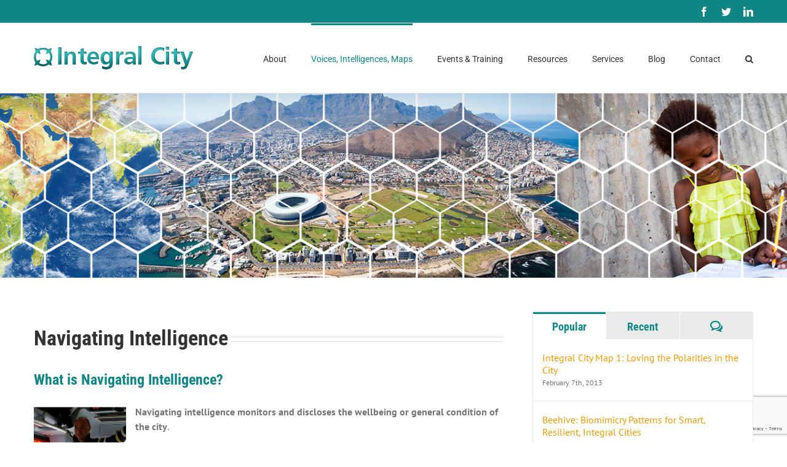

--- FILE ---
content_type: text/html; charset=utf-8
request_url: https://www.google.com/recaptcha/api2/anchor?ar=1&k=6LfNl30cAAAAAFz_2ThMBln6-aJust40IivELqyx&co=aHR0cHM6Ly9pbnRlZ3JhbGNpdHkuY29tOjQ0Mw..&hl=en&v=PoyoqOPhxBO7pBk68S4YbpHZ&size=invisible&anchor-ms=20000&execute-ms=30000&cb=mymd2fnuxmaa
body_size: 48785
content:
<!DOCTYPE HTML><html dir="ltr" lang="en"><head><meta http-equiv="Content-Type" content="text/html; charset=UTF-8">
<meta http-equiv="X-UA-Compatible" content="IE=edge">
<title>reCAPTCHA</title>
<style type="text/css">
/* cyrillic-ext */
@font-face {
  font-family: 'Roboto';
  font-style: normal;
  font-weight: 400;
  font-stretch: 100%;
  src: url(//fonts.gstatic.com/s/roboto/v48/KFO7CnqEu92Fr1ME7kSn66aGLdTylUAMa3GUBHMdazTgWw.woff2) format('woff2');
  unicode-range: U+0460-052F, U+1C80-1C8A, U+20B4, U+2DE0-2DFF, U+A640-A69F, U+FE2E-FE2F;
}
/* cyrillic */
@font-face {
  font-family: 'Roboto';
  font-style: normal;
  font-weight: 400;
  font-stretch: 100%;
  src: url(//fonts.gstatic.com/s/roboto/v48/KFO7CnqEu92Fr1ME7kSn66aGLdTylUAMa3iUBHMdazTgWw.woff2) format('woff2');
  unicode-range: U+0301, U+0400-045F, U+0490-0491, U+04B0-04B1, U+2116;
}
/* greek-ext */
@font-face {
  font-family: 'Roboto';
  font-style: normal;
  font-weight: 400;
  font-stretch: 100%;
  src: url(//fonts.gstatic.com/s/roboto/v48/KFO7CnqEu92Fr1ME7kSn66aGLdTylUAMa3CUBHMdazTgWw.woff2) format('woff2');
  unicode-range: U+1F00-1FFF;
}
/* greek */
@font-face {
  font-family: 'Roboto';
  font-style: normal;
  font-weight: 400;
  font-stretch: 100%;
  src: url(//fonts.gstatic.com/s/roboto/v48/KFO7CnqEu92Fr1ME7kSn66aGLdTylUAMa3-UBHMdazTgWw.woff2) format('woff2');
  unicode-range: U+0370-0377, U+037A-037F, U+0384-038A, U+038C, U+038E-03A1, U+03A3-03FF;
}
/* math */
@font-face {
  font-family: 'Roboto';
  font-style: normal;
  font-weight: 400;
  font-stretch: 100%;
  src: url(//fonts.gstatic.com/s/roboto/v48/KFO7CnqEu92Fr1ME7kSn66aGLdTylUAMawCUBHMdazTgWw.woff2) format('woff2');
  unicode-range: U+0302-0303, U+0305, U+0307-0308, U+0310, U+0312, U+0315, U+031A, U+0326-0327, U+032C, U+032F-0330, U+0332-0333, U+0338, U+033A, U+0346, U+034D, U+0391-03A1, U+03A3-03A9, U+03B1-03C9, U+03D1, U+03D5-03D6, U+03F0-03F1, U+03F4-03F5, U+2016-2017, U+2034-2038, U+203C, U+2040, U+2043, U+2047, U+2050, U+2057, U+205F, U+2070-2071, U+2074-208E, U+2090-209C, U+20D0-20DC, U+20E1, U+20E5-20EF, U+2100-2112, U+2114-2115, U+2117-2121, U+2123-214F, U+2190, U+2192, U+2194-21AE, U+21B0-21E5, U+21F1-21F2, U+21F4-2211, U+2213-2214, U+2216-22FF, U+2308-230B, U+2310, U+2319, U+231C-2321, U+2336-237A, U+237C, U+2395, U+239B-23B7, U+23D0, U+23DC-23E1, U+2474-2475, U+25AF, U+25B3, U+25B7, U+25BD, U+25C1, U+25CA, U+25CC, U+25FB, U+266D-266F, U+27C0-27FF, U+2900-2AFF, U+2B0E-2B11, U+2B30-2B4C, U+2BFE, U+3030, U+FF5B, U+FF5D, U+1D400-1D7FF, U+1EE00-1EEFF;
}
/* symbols */
@font-face {
  font-family: 'Roboto';
  font-style: normal;
  font-weight: 400;
  font-stretch: 100%;
  src: url(//fonts.gstatic.com/s/roboto/v48/KFO7CnqEu92Fr1ME7kSn66aGLdTylUAMaxKUBHMdazTgWw.woff2) format('woff2');
  unicode-range: U+0001-000C, U+000E-001F, U+007F-009F, U+20DD-20E0, U+20E2-20E4, U+2150-218F, U+2190, U+2192, U+2194-2199, U+21AF, U+21E6-21F0, U+21F3, U+2218-2219, U+2299, U+22C4-22C6, U+2300-243F, U+2440-244A, U+2460-24FF, U+25A0-27BF, U+2800-28FF, U+2921-2922, U+2981, U+29BF, U+29EB, U+2B00-2BFF, U+4DC0-4DFF, U+FFF9-FFFB, U+10140-1018E, U+10190-1019C, U+101A0, U+101D0-101FD, U+102E0-102FB, U+10E60-10E7E, U+1D2C0-1D2D3, U+1D2E0-1D37F, U+1F000-1F0FF, U+1F100-1F1AD, U+1F1E6-1F1FF, U+1F30D-1F30F, U+1F315, U+1F31C, U+1F31E, U+1F320-1F32C, U+1F336, U+1F378, U+1F37D, U+1F382, U+1F393-1F39F, U+1F3A7-1F3A8, U+1F3AC-1F3AF, U+1F3C2, U+1F3C4-1F3C6, U+1F3CA-1F3CE, U+1F3D4-1F3E0, U+1F3ED, U+1F3F1-1F3F3, U+1F3F5-1F3F7, U+1F408, U+1F415, U+1F41F, U+1F426, U+1F43F, U+1F441-1F442, U+1F444, U+1F446-1F449, U+1F44C-1F44E, U+1F453, U+1F46A, U+1F47D, U+1F4A3, U+1F4B0, U+1F4B3, U+1F4B9, U+1F4BB, U+1F4BF, U+1F4C8-1F4CB, U+1F4D6, U+1F4DA, U+1F4DF, U+1F4E3-1F4E6, U+1F4EA-1F4ED, U+1F4F7, U+1F4F9-1F4FB, U+1F4FD-1F4FE, U+1F503, U+1F507-1F50B, U+1F50D, U+1F512-1F513, U+1F53E-1F54A, U+1F54F-1F5FA, U+1F610, U+1F650-1F67F, U+1F687, U+1F68D, U+1F691, U+1F694, U+1F698, U+1F6AD, U+1F6B2, U+1F6B9-1F6BA, U+1F6BC, U+1F6C6-1F6CF, U+1F6D3-1F6D7, U+1F6E0-1F6EA, U+1F6F0-1F6F3, U+1F6F7-1F6FC, U+1F700-1F7FF, U+1F800-1F80B, U+1F810-1F847, U+1F850-1F859, U+1F860-1F887, U+1F890-1F8AD, U+1F8B0-1F8BB, U+1F8C0-1F8C1, U+1F900-1F90B, U+1F93B, U+1F946, U+1F984, U+1F996, U+1F9E9, U+1FA00-1FA6F, U+1FA70-1FA7C, U+1FA80-1FA89, U+1FA8F-1FAC6, U+1FACE-1FADC, U+1FADF-1FAE9, U+1FAF0-1FAF8, U+1FB00-1FBFF;
}
/* vietnamese */
@font-face {
  font-family: 'Roboto';
  font-style: normal;
  font-weight: 400;
  font-stretch: 100%;
  src: url(//fonts.gstatic.com/s/roboto/v48/KFO7CnqEu92Fr1ME7kSn66aGLdTylUAMa3OUBHMdazTgWw.woff2) format('woff2');
  unicode-range: U+0102-0103, U+0110-0111, U+0128-0129, U+0168-0169, U+01A0-01A1, U+01AF-01B0, U+0300-0301, U+0303-0304, U+0308-0309, U+0323, U+0329, U+1EA0-1EF9, U+20AB;
}
/* latin-ext */
@font-face {
  font-family: 'Roboto';
  font-style: normal;
  font-weight: 400;
  font-stretch: 100%;
  src: url(//fonts.gstatic.com/s/roboto/v48/KFO7CnqEu92Fr1ME7kSn66aGLdTylUAMa3KUBHMdazTgWw.woff2) format('woff2');
  unicode-range: U+0100-02BA, U+02BD-02C5, U+02C7-02CC, U+02CE-02D7, U+02DD-02FF, U+0304, U+0308, U+0329, U+1D00-1DBF, U+1E00-1E9F, U+1EF2-1EFF, U+2020, U+20A0-20AB, U+20AD-20C0, U+2113, U+2C60-2C7F, U+A720-A7FF;
}
/* latin */
@font-face {
  font-family: 'Roboto';
  font-style: normal;
  font-weight: 400;
  font-stretch: 100%;
  src: url(//fonts.gstatic.com/s/roboto/v48/KFO7CnqEu92Fr1ME7kSn66aGLdTylUAMa3yUBHMdazQ.woff2) format('woff2');
  unicode-range: U+0000-00FF, U+0131, U+0152-0153, U+02BB-02BC, U+02C6, U+02DA, U+02DC, U+0304, U+0308, U+0329, U+2000-206F, U+20AC, U+2122, U+2191, U+2193, U+2212, U+2215, U+FEFF, U+FFFD;
}
/* cyrillic-ext */
@font-face {
  font-family: 'Roboto';
  font-style: normal;
  font-weight: 500;
  font-stretch: 100%;
  src: url(//fonts.gstatic.com/s/roboto/v48/KFO7CnqEu92Fr1ME7kSn66aGLdTylUAMa3GUBHMdazTgWw.woff2) format('woff2');
  unicode-range: U+0460-052F, U+1C80-1C8A, U+20B4, U+2DE0-2DFF, U+A640-A69F, U+FE2E-FE2F;
}
/* cyrillic */
@font-face {
  font-family: 'Roboto';
  font-style: normal;
  font-weight: 500;
  font-stretch: 100%;
  src: url(//fonts.gstatic.com/s/roboto/v48/KFO7CnqEu92Fr1ME7kSn66aGLdTylUAMa3iUBHMdazTgWw.woff2) format('woff2');
  unicode-range: U+0301, U+0400-045F, U+0490-0491, U+04B0-04B1, U+2116;
}
/* greek-ext */
@font-face {
  font-family: 'Roboto';
  font-style: normal;
  font-weight: 500;
  font-stretch: 100%;
  src: url(//fonts.gstatic.com/s/roboto/v48/KFO7CnqEu92Fr1ME7kSn66aGLdTylUAMa3CUBHMdazTgWw.woff2) format('woff2');
  unicode-range: U+1F00-1FFF;
}
/* greek */
@font-face {
  font-family: 'Roboto';
  font-style: normal;
  font-weight: 500;
  font-stretch: 100%;
  src: url(//fonts.gstatic.com/s/roboto/v48/KFO7CnqEu92Fr1ME7kSn66aGLdTylUAMa3-UBHMdazTgWw.woff2) format('woff2');
  unicode-range: U+0370-0377, U+037A-037F, U+0384-038A, U+038C, U+038E-03A1, U+03A3-03FF;
}
/* math */
@font-face {
  font-family: 'Roboto';
  font-style: normal;
  font-weight: 500;
  font-stretch: 100%;
  src: url(//fonts.gstatic.com/s/roboto/v48/KFO7CnqEu92Fr1ME7kSn66aGLdTylUAMawCUBHMdazTgWw.woff2) format('woff2');
  unicode-range: U+0302-0303, U+0305, U+0307-0308, U+0310, U+0312, U+0315, U+031A, U+0326-0327, U+032C, U+032F-0330, U+0332-0333, U+0338, U+033A, U+0346, U+034D, U+0391-03A1, U+03A3-03A9, U+03B1-03C9, U+03D1, U+03D5-03D6, U+03F0-03F1, U+03F4-03F5, U+2016-2017, U+2034-2038, U+203C, U+2040, U+2043, U+2047, U+2050, U+2057, U+205F, U+2070-2071, U+2074-208E, U+2090-209C, U+20D0-20DC, U+20E1, U+20E5-20EF, U+2100-2112, U+2114-2115, U+2117-2121, U+2123-214F, U+2190, U+2192, U+2194-21AE, U+21B0-21E5, U+21F1-21F2, U+21F4-2211, U+2213-2214, U+2216-22FF, U+2308-230B, U+2310, U+2319, U+231C-2321, U+2336-237A, U+237C, U+2395, U+239B-23B7, U+23D0, U+23DC-23E1, U+2474-2475, U+25AF, U+25B3, U+25B7, U+25BD, U+25C1, U+25CA, U+25CC, U+25FB, U+266D-266F, U+27C0-27FF, U+2900-2AFF, U+2B0E-2B11, U+2B30-2B4C, U+2BFE, U+3030, U+FF5B, U+FF5D, U+1D400-1D7FF, U+1EE00-1EEFF;
}
/* symbols */
@font-face {
  font-family: 'Roboto';
  font-style: normal;
  font-weight: 500;
  font-stretch: 100%;
  src: url(//fonts.gstatic.com/s/roboto/v48/KFO7CnqEu92Fr1ME7kSn66aGLdTylUAMaxKUBHMdazTgWw.woff2) format('woff2');
  unicode-range: U+0001-000C, U+000E-001F, U+007F-009F, U+20DD-20E0, U+20E2-20E4, U+2150-218F, U+2190, U+2192, U+2194-2199, U+21AF, U+21E6-21F0, U+21F3, U+2218-2219, U+2299, U+22C4-22C6, U+2300-243F, U+2440-244A, U+2460-24FF, U+25A0-27BF, U+2800-28FF, U+2921-2922, U+2981, U+29BF, U+29EB, U+2B00-2BFF, U+4DC0-4DFF, U+FFF9-FFFB, U+10140-1018E, U+10190-1019C, U+101A0, U+101D0-101FD, U+102E0-102FB, U+10E60-10E7E, U+1D2C0-1D2D3, U+1D2E0-1D37F, U+1F000-1F0FF, U+1F100-1F1AD, U+1F1E6-1F1FF, U+1F30D-1F30F, U+1F315, U+1F31C, U+1F31E, U+1F320-1F32C, U+1F336, U+1F378, U+1F37D, U+1F382, U+1F393-1F39F, U+1F3A7-1F3A8, U+1F3AC-1F3AF, U+1F3C2, U+1F3C4-1F3C6, U+1F3CA-1F3CE, U+1F3D4-1F3E0, U+1F3ED, U+1F3F1-1F3F3, U+1F3F5-1F3F7, U+1F408, U+1F415, U+1F41F, U+1F426, U+1F43F, U+1F441-1F442, U+1F444, U+1F446-1F449, U+1F44C-1F44E, U+1F453, U+1F46A, U+1F47D, U+1F4A3, U+1F4B0, U+1F4B3, U+1F4B9, U+1F4BB, U+1F4BF, U+1F4C8-1F4CB, U+1F4D6, U+1F4DA, U+1F4DF, U+1F4E3-1F4E6, U+1F4EA-1F4ED, U+1F4F7, U+1F4F9-1F4FB, U+1F4FD-1F4FE, U+1F503, U+1F507-1F50B, U+1F50D, U+1F512-1F513, U+1F53E-1F54A, U+1F54F-1F5FA, U+1F610, U+1F650-1F67F, U+1F687, U+1F68D, U+1F691, U+1F694, U+1F698, U+1F6AD, U+1F6B2, U+1F6B9-1F6BA, U+1F6BC, U+1F6C6-1F6CF, U+1F6D3-1F6D7, U+1F6E0-1F6EA, U+1F6F0-1F6F3, U+1F6F7-1F6FC, U+1F700-1F7FF, U+1F800-1F80B, U+1F810-1F847, U+1F850-1F859, U+1F860-1F887, U+1F890-1F8AD, U+1F8B0-1F8BB, U+1F8C0-1F8C1, U+1F900-1F90B, U+1F93B, U+1F946, U+1F984, U+1F996, U+1F9E9, U+1FA00-1FA6F, U+1FA70-1FA7C, U+1FA80-1FA89, U+1FA8F-1FAC6, U+1FACE-1FADC, U+1FADF-1FAE9, U+1FAF0-1FAF8, U+1FB00-1FBFF;
}
/* vietnamese */
@font-face {
  font-family: 'Roboto';
  font-style: normal;
  font-weight: 500;
  font-stretch: 100%;
  src: url(//fonts.gstatic.com/s/roboto/v48/KFO7CnqEu92Fr1ME7kSn66aGLdTylUAMa3OUBHMdazTgWw.woff2) format('woff2');
  unicode-range: U+0102-0103, U+0110-0111, U+0128-0129, U+0168-0169, U+01A0-01A1, U+01AF-01B0, U+0300-0301, U+0303-0304, U+0308-0309, U+0323, U+0329, U+1EA0-1EF9, U+20AB;
}
/* latin-ext */
@font-face {
  font-family: 'Roboto';
  font-style: normal;
  font-weight: 500;
  font-stretch: 100%;
  src: url(//fonts.gstatic.com/s/roboto/v48/KFO7CnqEu92Fr1ME7kSn66aGLdTylUAMa3KUBHMdazTgWw.woff2) format('woff2');
  unicode-range: U+0100-02BA, U+02BD-02C5, U+02C7-02CC, U+02CE-02D7, U+02DD-02FF, U+0304, U+0308, U+0329, U+1D00-1DBF, U+1E00-1E9F, U+1EF2-1EFF, U+2020, U+20A0-20AB, U+20AD-20C0, U+2113, U+2C60-2C7F, U+A720-A7FF;
}
/* latin */
@font-face {
  font-family: 'Roboto';
  font-style: normal;
  font-weight: 500;
  font-stretch: 100%;
  src: url(//fonts.gstatic.com/s/roboto/v48/KFO7CnqEu92Fr1ME7kSn66aGLdTylUAMa3yUBHMdazQ.woff2) format('woff2');
  unicode-range: U+0000-00FF, U+0131, U+0152-0153, U+02BB-02BC, U+02C6, U+02DA, U+02DC, U+0304, U+0308, U+0329, U+2000-206F, U+20AC, U+2122, U+2191, U+2193, U+2212, U+2215, U+FEFF, U+FFFD;
}
/* cyrillic-ext */
@font-face {
  font-family: 'Roboto';
  font-style: normal;
  font-weight: 900;
  font-stretch: 100%;
  src: url(//fonts.gstatic.com/s/roboto/v48/KFO7CnqEu92Fr1ME7kSn66aGLdTylUAMa3GUBHMdazTgWw.woff2) format('woff2');
  unicode-range: U+0460-052F, U+1C80-1C8A, U+20B4, U+2DE0-2DFF, U+A640-A69F, U+FE2E-FE2F;
}
/* cyrillic */
@font-face {
  font-family: 'Roboto';
  font-style: normal;
  font-weight: 900;
  font-stretch: 100%;
  src: url(//fonts.gstatic.com/s/roboto/v48/KFO7CnqEu92Fr1ME7kSn66aGLdTylUAMa3iUBHMdazTgWw.woff2) format('woff2');
  unicode-range: U+0301, U+0400-045F, U+0490-0491, U+04B0-04B1, U+2116;
}
/* greek-ext */
@font-face {
  font-family: 'Roboto';
  font-style: normal;
  font-weight: 900;
  font-stretch: 100%;
  src: url(//fonts.gstatic.com/s/roboto/v48/KFO7CnqEu92Fr1ME7kSn66aGLdTylUAMa3CUBHMdazTgWw.woff2) format('woff2');
  unicode-range: U+1F00-1FFF;
}
/* greek */
@font-face {
  font-family: 'Roboto';
  font-style: normal;
  font-weight: 900;
  font-stretch: 100%;
  src: url(//fonts.gstatic.com/s/roboto/v48/KFO7CnqEu92Fr1ME7kSn66aGLdTylUAMa3-UBHMdazTgWw.woff2) format('woff2');
  unicode-range: U+0370-0377, U+037A-037F, U+0384-038A, U+038C, U+038E-03A1, U+03A3-03FF;
}
/* math */
@font-face {
  font-family: 'Roboto';
  font-style: normal;
  font-weight: 900;
  font-stretch: 100%;
  src: url(//fonts.gstatic.com/s/roboto/v48/KFO7CnqEu92Fr1ME7kSn66aGLdTylUAMawCUBHMdazTgWw.woff2) format('woff2');
  unicode-range: U+0302-0303, U+0305, U+0307-0308, U+0310, U+0312, U+0315, U+031A, U+0326-0327, U+032C, U+032F-0330, U+0332-0333, U+0338, U+033A, U+0346, U+034D, U+0391-03A1, U+03A3-03A9, U+03B1-03C9, U+03D1, U+03D5-03D6, U+03F0-03F1, U+03F4-03F5, U+2016-2017, U+2034-2038, U+203C, U+2040, U+2043, U+2047, U+2050, U+2057, U+205F, U+2070-2071, U+2074-208E, U+2090-209C, U+20D0-20DC, U+20E1, U+20E5-20EF, U+2100-2112, U+2114-2115, U+2117-2121, U+2123-214F, U+2190, U+2192, U+2194-21AE, U+21B0-21E5, U+21F1-21F2, U+21F4-2211, U+2213-2214, U+2216-22FF, U+2308-230B, U+2310, U+2319, U+231C-2321, U+2336-237A, U+237C, U+2395, U+239B-23B7, U+23D0, U+23DC-23E1, U+2474-2475, U+25AF, U+25B3, U+25B7, U+25BD, U+25C1, U+25CA, U+25CC, U+25FB, U+266D-266F, U+27C0-27FF, U+2900-2AFF, U+2B0E-2B11, U+2B30-2B4C, U+2BFE, U+3030, U+FF5B, U+FF5D, U+1D400-1D7FF, U+1EE00-1EEFF;
}
/* symbols */
@font-face {
  font-family: 'Roboto';
  font-style: normal;
  font-weight: 900;
  font-stretch: 100%;
  src: url(//fonts.gstatic.com/s/roboto/v48/KFO7CnqEu92Fr1ME7kSn66aGLdTylUAMaxKUBHMdazTgWw.woff2) format('woff2');
  unicode-range: U+0001-000C, U+000E-001F, U+007F-009F, U+20DD-20E0, U+20E2-20E4, U+2150-218F, U+2190, U+2192, U+2194-2199, U+21AF, U+21E6-21F0, U+21F3, U+2218-2219, U+2299, U+22C4-22C6, U+2300-243F, U+2440-244A, U+2460-24FF, U+25A0-27BF, U+2800-28FF, U+2921-2922, U+2981, U+29BF, U+29EB, U+2B00-2BFF, U+4DC0-4DFF, U+FFF9-FFFB, U+10140-1018E, U+10190-1019C, U+101A0, U+101D0-101FD, U+102E0-102FB, U+10E60-10E7E, U+1D2C0-1D2D3, U+1D2E0-1D37F, U+1F000-1F0FF, U+1F100-1F1AD, U+1F1E6-1F1FF, U+1F30D-1F30F, U+1F315, U+1F31C, U+1F31E, U+1F320-1F32C, U+1F336, U+1F378, U+1F37D, U+1F382, U+1F393-1F39F, U+1F3A7-1F3A8, U+1F3AC-1F3AF, U+1F3C2, U+1F3C4-1F3C6, U+1F3CA-1F3CE, U+1F3D4-1F3E0, U+1F3ED, U+1F3F1-1F3F3, U+1F3F5-1F3F7, U+1F408, U+1F415, U+1F41F, U+1F426, U+1F43F, U+1F441-1F442, U+1F444, U+1F446-1F449, U+1F44C-1F44E, U+1F453, U+1F46A, U+1F47D, U+1F4A3, U+1F4B0, U+1F4B3, U+1F4B9, U+1F4BB, U+1F4BF, U+1F4C8-1F4CB, U+1F4D6, U+1F4DA, U+1F4DF, U+1F4E3-1F4E6, U+1F4EA-1F4ED, U+1F4F7, U+1F4F9-1F4FB, U+1F4FD-1F4FE, U+1F503, U+1F507-1F50B, U+1F50D, U+1F512-1F513, U+1F53E-1F54A, U+1F54F-1F5FA, U+1F610, U+1F650-1F67F, U+1F687, U+1F68D, U+1F691, U+1F694, U+1F698, U+1F6AD, U+1F6B2, U+1F6B9-1F6BA, U+1F6BC, U+1F6C6-1F6CF, U+1F6D3-1F6D7, U+1F6E0-1F6EA, U+1F6F0-1F6F3, U+1F6F7-1F6FC, U+1F700-1F7FF, U+1F800-1F80B, U+1F810-1F847, U+1F850-1F859, U+1F860-1F887, U+1F890-1F8AD, U+1F8B0-1F8BB, U+1F8C0-1F8C1, U+1F900-1F90B, U+1F93B, U+1F946, U+1F984, U+1F996, U+1F9E9, U+1FA00-1FA6F, U+1FA70-1FA7C, U+1FA80-1FA89, U+1FA8F-1FAC6, U+1FACE-1FADC, U+1FADF-1FAE9, U+1FAF0-1FAF8, U+1FB00-1FBFF;
}
/* vietnamese */
@font-face {
  font-family: 'Roboto';
  font-style: normal;
  font-weight: 900;
  font-stretch: 100%;
  src: url(//fonts.gstatic.com/s/roboto/v48/KFO7CnqEu92Fr1ME7kSn66aGLdTylUAMa3OUBHMdazTgWw.woff2) format('woff2');
  unicode-range: U+0102-0103, U+0110-0111, U+0128-0129, U+0168-0169, U+01A0-01A1, U+01AF-01B0, U+0300-0301, U+0303-0304, U+0308-0309, U+0323, U+0329, U+1EA0-1EF9, U+20AB;
}
/* latin-ext */
@font-face {
  font-family: 'Roboto';
  font-style: normal;
  font-weight: 900;
  font-stretch: 100%;
  src: url(//fonts.gstatic.com/s/roboto/v48/KFO7CnqEu92Fr1ME7kSn66aGLdTylUAMa3KUBHMdazTgWw.woff2) format('woff2');
  unicode-range: U+0100-02BA, U+02BD-02C5, U+02C7-02CC, U+02CE-02D7, U+02DD-02FF, U+0304, U+0308, U+0329, U+1D00-1DBF, U+1E00-1E9F, U+1EF2-1EFF, U+2020, U+20A0-20AB, U+20AD-20C0, U+2113, U+2C60-2C7F, U+A720-A7FF;
}
/* latin */
@font-face {
  font-family: 'Roboto';
  font-style: normal;
  font-weight: 900;
  font-stretch: 100%;
  src: url(//fonts.gstatic.com/s/roboto/v48/KFO7CnqEu92Fr1ME7kSn66aGLdTylUAMa3yUBHMdazQ.woff2) format('woff2');
  unicode-range: U+0000-00FF, U+0131, U+0152-0153, U+02BB-02BC, U+02C6, U+02DA, U+02DC, U+0304, U+0308, U+0329, U+2000-206F, U+20AC, U+2122, U+2191, U+2193, U+2212, U+2215, U+FEFF, U+FFFD;
}

</style>
<link rel="stylesheet" type="text/css" href="https://www.gstatic.com/recaptcha/releases/PoyoqOPhxBO7pBk68S4YbpHZ/styles__ltr.css">
<script nonce="0ddZloscMFuc_7Dx7xB0Aw" type="text/javascript">window['__recaptcha_api'] = 'https://www.google.com/recaptcha/api2/';</script>
<script type="text/javascript" src="https://www.gstatic.com/recaptcha/releases/PoyoqOPhxBO7pBk68S4YbpHZ/recaptcha__en.js" nonce="0ddZloscMFuc_7Dx7xB0Aw">
      
    </script></head>
<body><div id="rc-anchor-alert" class="rc-anchor-alert"></div>
<input type="hidden" id="recaptcha-token" value="[base64]">
<script type="text/javascript" nonce="0ddZloscMFuc_7Dx7xB0Aw">
      recaptcha.anchor.Main.init("[\x22ainput\x22,[\x22bgdata\x22,\x22\x22,\[base64]/[base64]/[base64]/bmV3IHJbeF0oY1swXSk6RT09Mj9uZXcgclt4XShjWzBdLGNbMV0pOkU9PTM/bmV3IHJbeF0oY1swXSxjWzFdLGNbMl0pOkU9PTQ/[base64]/[base64]/[base64]/[base64]/[base64]/[base64]/[base64]/[base64]\x22,\[base64]\\u003d\\u003d\x22,\x22bFdqTV7ChlDCjhvCh8KfwoLDisO3O8OrU8OtwokHJcKVwpBLw7dRwoBOwoJkO8Ozw73CnCHClMK/b3cXFcKLwpbDtBxpwoNgRMK3AsOndCLCgXRzPlPCug9hw5YUXsKgE8KDw4PDt23ClTPDgMK7ecORwoTCpW/Cm1LCsEPClh5aKsK6wqHCnCU1wq9fw6zCvUlADVIOBA09wpLDozbDiMOzSh7ChcOAWBdawqw9wqN4wrtgwr3DoHgJw7LDtSXCn8OvB2/CsC4pwrbClDgSKUTCrBkUcMOESmLCgHEUw77DqsKkwpMndVbCrHcLM8KCP8OvwoTDlyDCuFDDrcO2RMKcw7PCocO7w7VaMR/DuMKbRMKhw6RSKsOdw5sDwrTCm8KOCsKRw4UHw407f8OWTHTCs8O+woR3w4zCqsKFw6fDh8O7GTHDnsKHBgXCpV7CmXLClMKtw78GesOhcVxfJQN2J0EJw7fCoSEKw5bDqmrDisOGwp8Sw5/CtW4fAgfDuE8dPVPDiDglw4oPOCPCpcOdwozCpSxYw4l1w6DDl8KzwqnCt3HCisOywroPwoLCj8O9aMKnKg0Aw7oLBcKzd8KvXi55WsKkwp/CoxfDmlpuw6BRI8KOw73Dn8OSw4VpWMOnw6bCqULCnlAEQ2Qlw7FnAmzClMK9w7F3MihIRWEdwpt7w5wAAcKXHC9VwrQow7tiZBDDvMOxwr1Vw4TDjnBkXsOrRH1/SsOXw6/DvsOuE8KNGcOzS8Kww60bGFxOwoJ7IXHCnTzCl8Khw64Mwp0qwqsaG07CpsKeZxYzwrfDoMKCwokXwpfDjsOHw5htbQ4pw5gCw5LClcK9asOBwo9bccK8w4RxOcOIw4lgLj3CoX/Cuy7ClMKCS8O5w4HDqyx2w649w40+wqx4w61Mw752wqUHwpTCuwDCggbCsADCjlFIwotxS8KKwoJkGwJdESECw5NtwpElwrHCn21AcsK0ScKeQ8OXw6rDi2RPLsOywrvCtsKGw6DCi8K9w7bDqWFQwpAFDgbCn8K/w7JJMsKKQWVmwoI5ZcOzwpHClmsswo/CvWnDksOaw6kZJzPDmMKxwocqWjnDqsOKGsOEaMOVw4MEw5YXNx3Dl8OPPsOgN8OoLG7Dj1Mow5bChsOKD07CkXTCkid2w4/[base64]/CpT8vwpDDnAXCuV3CgsKiCcODw55uLsKgw7VrfsOLw4ptckckw4hHwojCsMO7w4DDncOgbS0HUcOpwo/Ck0DCi8OzbMKBwpzDlcOkw73CiT7DkMOxwpRCCMO/KlghG8OiAHXDmkUIUMONasKNwqNqIMOMwrHCvC8ZCGEpw70HwrXCjsOywr/Co8KEezVSE8KAw5sdwq3Co3VATMKlwrTCu8OBLzMLNMK8w6xWwq/Cu8K/[base64]/[base64]/CtMKtbMKKw40kw7HDhMOVwqxhw7bDqzxmwqPCsjHCkxrDvcOnw6QKaDLCqMKUw4PCmTjDrMKhVcOrwpYSfMO3GWHDoMOQwpLDrxzDgkR7w4E/EnYnc08hwp5EwonCqWh5HcKiw6QgcsK8w5zCrcO1wr3DuAVOwqgzw4A9w7c8cGDChDIcLcOxw4/[base64]/DqcO5UsKXWlpMVULDqcKMEGzCuyHCqj/DizsGwpbDgMK0JsODw77DhMOJw4fChlcsw7vCijXDsALCqi9dw6YPw5zDosOlwrPDlcOZTMK4w7/DkcONworDu1Y8NkrChcKvGsKWwod0Q2lvw5ZNFW/DmcOGw7jDuMOvNFvCrQnDnWvCgMO5wq4bbjzDncORw4EIw7bDpXsMCcKIw4QSAD3DokVOwq7CpMOHEMKkcMKxw6AyZsOow7/DicO6w5FpasOPw5HDnh1DY8KHwrDDi0PCosKUcV9RYMODDsKuw5VTLsOUwoALcWA/w7kDwoUgw6fCqVvDtsKVHGs/[base64]/[base64]/GsK0w7JXEG4ow4HCtETCjcOpaGTDsA3CmU4ww4LDqhVpCsKcwpPCsUXCqQ15w681wq/ClWnCmBLDh3bCsMKRLsOdw7RJfMOUZ03DnMOyw6HDvDImMsOSw4DDh3bCj39ifcKFSFbDgcOKQVvChW/DncKuFMK5wrI7G37CkBjCv2lNw4bDqAbDncOewoFTGgp6bDpqECE2NMOnw7UnXmnDlsOQw5rDicOXw47DlWTDp8Kjw6DDosOHwq5WYW3DmlQIw5DDssKMD8O9w6LDtz/CnDo2w50Iwr1hY8O6wo/ChsOwVxVXDxTDuBxewp3Dl8K/w5Zaa0TDuUkuw7JIXcKlwrzCtnc4w48rX8OqwrAewp8meQdVw4wxEAQdIxDCi8ONw7wqw5HCjHRuBMKoRcKDwrdXIkHCmHwowqowPcOLwrhKBmPDkMOZwpMCFHcYwqrCnVdrU30Dwp06U8KpXsOVNHoHY8OtOC7DoC/Cph8EFxNjecOnw5DCiBhEw4glGkkMwr9XZlzChCXDgcOALnVabcODR8OSw54lwqDCssOzcmJrwp/Cm2huw54aPsKAKxQmS1UiYcOqw5TDucKjwoXCiMO/w6RawoV8fBvDvMKWaGTClyxvw6R8VcKtwpXCl8Kiw7LDgcKvwpIgwo1bw4fCnMKaNMKCwpLDnnpfYG7Cq8Orw4x/[base64]/CosO0wo3ChsK0c1LDgMK0wpnClRIGw7ZHwqrDoTfDoHTDg8OEw7HChmFcRkJMw4gIBiHCvVLDh0g9F3w7TcKEcsO+wqHChE8AKR/ChcKiw6vDlAjDncOEw4nDiTgZw6pfXMOYLw5+ccKCXsOkw6PCiyPCk34FM0fCt8KUImVpSkc/w57Do8OUEcOMwpEww4AIKEp4ZsKfd8Kuw6jDp8KcPcKUwrkHwq/DuDPDusO0w5HDtHMUw787w73DpMK0G10NBMOJL8KCc8Kbwr92w64jAyfDhnsCCsKowo0TwobDryfCiT/[base64]/CtxPDksOzwonDpMOzw7rCmsOUUMKhw7oBaEtXD0/DrsO8F8OOwotzw6QMw5PDnMKWwrUTwqXDhMOHCMOEw4NNw6U+F8OOWB3Cp1LDhX9Uw5nCq8K4EwXCtl8MEzbClcKSMMO0wpxGw4vDgMOPIBJ8CMOrFUFkZsOydU/[base64]/wqckbXbDo2XClT7DsCHCgFpqw6lyY8O5wrZnw5p0QRjCtMOzNsK6w5vDvWHDjAtEw7nDh27DnnTDucKnw47Ci2lNdV/CqsOGwrknw4h0CMKlGXLCkMK7wrvDsCUEKmfDu8OFwq1oPEHDssOGwq8CwqvDv8OQe1JDacKFw6lKwrTDiMOaJsKzw7vCp8Knw4VpXjtKw4fClA7CpsOJwqLCvcKPLMOJwqfCmiBuw4LChyQQwr/CuXQswqMpw4fDn2MUwpM6w5/CoMOjfyPDi0bCgQfChCg2w5DDkkHDjBrDi3/DpMKrwo/CuAUOacOkw4zDtCNEw7DDtjbCjj/DqcKcf8KaSV3Cp8Ohw4/[base64]/XMK7LG/DsG3DkjbCumbDnsKnwqjCjMO3w7DCiT5qPyo3UMKhw63DriVKwo5oTxfDuyfDm8Ozwq7Cgj7DiUHCkcKqwq/DmMKLwpXDs3gBd8OsFcKuBQfCixzDrlvClcONXhnDrhlVwoUOw4fCrsKIG0t/wqQ6w6DCtWHDn2bDsRDDpMOueAPCr08rMF8lw4Rvw5/CpcODfhF+w6okaRICTks3NWXDu8KCwpPCr1TCrW1pKlVtwrfDrS/DlzrCgcKfKWHDtsOtTQrCvMK8HG0FAxBTHFJAEVHDox1JwrJnwo1XF8KmccKlworDlk1EaMKGHlTCqMKowq/DnMOywqrDscKrw5TDiSXDssKjFsKOwpdEw6PCqzPDikPDj0ADwp1hHsO/Dl7DncK1w7ppGcK8FGzCmQg+w5fDpsOCUcKNwp5xGMOOwqNdWMOiw7Y/LcKpEsOjbAhmwo/DhA7DicOMIsKHwrDCo8K+wqhEw4fCjUTCqsOCw6XCsFDDmsKCwo1twpvDkzp6wr9cOifCpMKrwrDCmSNWWcOSW8OtBgF/K3zDj8OGw4fCu8KWw69ew5TDh8OEEhk4wr3Cv3fCg8KBwqx4EcK5woLDicKFNCbDlcKvY0nCrAUNwozDoAEkw49NwpUww6E9w4rDhcO7IMK5w7VcQjsQecO6w6Jiwo4aexRPMD/DjBbChlV2wofDozRwUV8Bw5YFw7TDjMOqJ8Kyw4rCvMK5I8OANcOMwr0pw5zCrUtSw5xBwphpTMOjw6/CnsOmPWbCoMOPwqRQP8O8wovCj8KRD8KBwotkdynDnkkgw5zCnDnDlMKiFcOgNFpbwrvCni8bwo9nVMKIHE3DtMO4w7Z+w5HCi8K+DsOdw4gaMsKsHsO/[base64]/DgcOgw4rCk34tw6LClWzDhMOUw7JvRMOIacOYw5TDojt2DcKFw7NmCcObw4RIwohjO3hTwqDCkMKuwoA2VMO2w5XCu3caWcOGw7pxOMKzwqJMK8O+wpvDkGzCnsOVE8KOAnfDjhMfw5/CiUfDiUQiw4l8Ui9/djlIw79pPQd+w4XDnRZjP8OAHMOgIClqGRHDhcK1wpZNwrDDmUJPwrjCpA5SF8ORasK/dhTCmDXDscOzPcKPwqrDucOmJMO7b8KtEzMaw4FKwojCiCJcV8O9woEew5/ChcK8THPDhMOgw68iDkDDhXwKwrjDug7DiMKhLMOoVcKbcsOBWCzDnlk4OsKnc8Kdw67DgkgoBMOCwrtKHzHCpsOXwqbDvMOrMG1nwpnCtnPDsAAgw4w6wohBwpXDjDsMw6w4w7Blw7TCiMKrwoFjGFFWMi5xICHCozvCqMO0wqQ4w5xDL8Kbwo9DamN6w70qwo/DhsKOwoY1GELDgsOpLcOabcKmw7nCosOcM37DhiEGEcKdasOnwo3Cv3oscT0kAsKaQsKiHMKNwoZbwqzDlMKtcibCksKnwr5Swp4/w6fCjQQ0w4gdQyc2w4PCpG8CDUE5w5PDs1c/[base64]/[base64]/[base64]/NcKrIsOxNDvCpUMWw6PDhnvDqsOkCU3DkcOPwqjCkHYHwqLCmcKlWcOCwrPDm31bD1TCnMOWw5fDucK5ZRptQEkubcKIw6vDssO9w6zDgGfDsADCmcK/w4/[base64]/Dmi4mw4vChl5ADsOOwqN+w6/DmMOSw6jCtcKVccOWw4PDjGUrw49Vw7ZMW8KZDMKywrUbbsO9wq8XwpVORsOtw5oIRDLDn8OywoEkw7oSasK+LcOwwpnCi8OUZQxiNg/CpwPDow7DqsK4fsOBw4/CqsKOQRZcGw3CoiwwJQB9CsKyw50VwqQZTjAVPMOUw5wLRcOQw4wqSMOFw40Ew4HCjSLCnRtRDMO+woPChMK8w6jDicKzw6XDisK0wprCmcKGw6oQw41xIMKKdMKIw6xfw6LCrikIMkE7AMOWLARZTcKMFyDDhzV/DQg3wofCv8K9w7XClsKNNcONRsOaJnUZwpYlwqnCpVMUWcKoa1rDvljCisKjA03Du8OXJsONWlxlMsOcfsOaAlnChSlJwp9uwoQrdcK/w6vCpcK9w5rCh8Oqw5IHwpdFw5jCg3jCjMOFwoHCriTCv8Oowo8lS8K3Ux/CvsOJAsKXTsKVw67CkwvCrMKxNcKRWBoNw4rCqsK6w5w5XcKbw7/[base64]/DnMKHJSQxw5cnw5NGKsOLXmE6wrXDvQJXwrjDpkZpw6zCmsKBUVBFCmpBFVgjw5nDj8O/wrZAwpDDoUnDmsKSH8KYKQ/DsMKzZsKcwrrCmxrCicO2V8KxUVvCjWPCtsOUGXDCkR/DnMKEZcKxAn0USlBhHXHCqcKtw5sxwqh5YCpaw6HCp8K+w5fDrMKWw7/CtSwtC8OkEyTDhCNpw4DCncOBY8KHwpvDrBXCi8KhwqF9OcKZwq7Dr8OrSQARd8Kkw7HCo2UkO1p2w7zDs8KNw6lNXBvCicKdw5/DocKOwofCjBssw5VIwq3DhDjDmcK7UnlJDFc3w51CR8Kdw51aRFLDnMOPwo/DgHd4F8KkBcOcw54Ow4M0N8OOMR3Dji47IsOWw4hjw44bBmI/w4IiRHvClxjDnMKxw6BLI8KHdXbDpMOqw4XCkATCrcOVw67CpsOqTsKhI1XCssKQw7nCjBJdZnnDtFPDiCbDjcK+XXNMdcKREcOsLXoOAhQZw5xZRQ/Cmi5TGGRfA8O/XGHCscO7woPChAACC8O1ZyDCrV7DtMOhIix9wrFzK13DrnR3w5/DlAzCicKkWSPCtsOtwpQyEsOfDsO9fkLCkCESwqrCnxvChcKRw4/[base64]/RMKsw5TCrytvw4XDvMKzf8KMUT/ChTfDlCnChsKvSV3DmMOIb8O5w6AYSSoQUBbDvcOnXCrDsmczOXF4A03Co0HDnsKpOsOTOcKPc1fDszDDihvDv1FNwoQJQ8KMaMOKwq7DgU05FH3DpcKzaxhbw6QpwqJ4w7s4cC8uwrU/[base64]/DkntbHH/CtBg/bMOCJcK7YSTDgsOeTcK/wq8Ywp3DijTDhRd4MQVBLWLDqsOyTHbDhMK9JMK/c2dZG8KRw6lXbMK/w4Vjw5HCsTPChsOOaULCk1jDmQXDjMOzw7QoPMK3wr3CrMO/[base64]/DsVnDnHB6acK3ZsO7EmFJMMKKYMOAw4URFMO5eHDCkcKFw5XDmMONSWvCsBIVZcObdgTCj8OMwpQKwqllfhYPHcOnPsKXw6XDuMOtw63Ck8Knw5fDln7CtsKew7Z+NgTCvnfCoMKnXsOAw4/DslxjwrPDnAsKwrXDhVHDrhMmacOiwpEww7R8w7XCgsOYw7zCkUt6TADDrcOvZEASccKGw6g9Hm7ClMOxwoPCrR97w7Q9Z0szw4cCw5rCicKDwr9EwqzCosO2wqxDwqUQw4hlBm/[base64]/DpEfDt8OhOMODVMOAwoJnJsKoa8KXw6Q+wqLDkC1IwpIDOsOgwpPCgsOsa8ORJsK1TizDucKeVcO2wpR5w511ZENAf8OpwpXChm3DnFrDvXDCicO2woV6woFwwqDCjSF9LHEIw7NtYmvCtS8aEx/CmyrChFJnP0QzOFnCmcOoBsOYK8O8w4/[base64]/woxmDcKgw7Arw7Biw5XCjGYIwqJEw5wbI1Qowq3CrEJgYcOXw4d5w4s9w4BVUsO5w5jDrMKsw5AXcsOqK2jDlyjDssKAw5zDqEzCvlbDicKRw4rCuQDDjBrDpwXDh8K+woDCq8OjDcKww7kvNsORYcKjOcO7JMKJw7A3w6QZw6/DhcKYwpBHO8Kxw6bDmBlqY8KVw5VPwqUPw6VOw5xtasKNLMO5LcOqMg4OeAM4WgrDrwnDgcKPUsOaw7dSaRtlIcOFw6nDjzjDmkRlVMK6w7/Cv8O4w5rDrsKnMsK/w6DCtgrDp8O+wqTDpTUJDsOow5dnwoAVw7hEwp4SwqhXwr5zBnpHMcKmfMKxw7BkX8KhwpzDlsKUw53Du8KhG8KRJQbDr8KqXDACIMO7fQrDjMKnfsOdJi9WM8OlGVMwwrzDrRknV8Kjw74OwqbCncKMwoTCusKww5/CgDrChFnCp8K8JDMASiA/wonCuk/DimLClC3CtMK6w54xwqwew6MLdFdWdD7CtlErwrFQw6NTw5fDgx3DpDTDv8KQLlFcw5DDpMOZwqPColjCqsO8esOjw4JKwpMuWnJcQ8Ktw4rDucOPwp7Co8KCOMObcjnDixZ/wpDCisOqHMKEwrpEwr5SF8Ojw512RVfCssOQw7ReCcK3HyLDqcO3eCchVyABXETConpjEmHDqMK4JGJvbcOtf8KAw4fCvkvDmsOPw4EZw7XChzjCv8KqGUjCocOfY8K1FmDDoUjDhk1Fw7l2w7xjwr/CrVDDusO/[base64]/CgMKrTThIV8O3wrPCqMOawpLDoMKiDixHYxDDpXTDjsO5QCxQU8KhJMOYw5zCncKNA8KSw5VUeMKSwoNtLcOlw4HDvxlEw5nDiMKcbsOXwqI0wop6worCgMOtacOOwrwEw5/Cr8OON1DCk2VQw4rDiMO9Gx7DgTDCgMOeGcOefQ/[base64]/CiMKNTsOxFm8bUwgpw7LDljDDnHFsTBHDpsOuF8KRw7Y1w6BZJcKgwrfDkR/DgiB4w4gkccOLQcKqw53Cj0hcw7l6YFbDlcKFw5zDoGnDkMOBwqdRw6YyFFbCiW4RTl3CnlPCh8KTBMOhDMKcwoTCrMORwpRtK8O7wpxcQUfDncO5IB3DvWJIaXjDoMOmw6XDksOTwoFcwpbCnsK9w5lvwrhIwrEVwozCrwB2wrg5wpkNwq0FJcKJL8K8e8K/w5ENNMKnwqRecMO0w7scwqliwrIhw5DCv8OpNMOgw6nCqRQrwqF3woA4RQhbwrjDnMK3w6DDkxnCm8OUCMKYw4M2CMOfwrtabGLCj8OlwrvCpx/DhcKHC8Kew7bDh2HCn8KVwogowpjDjRFFWxUnWMOswosFwqbCnsK/L8ODwqTDpcKbwoHCtcOtCQ49IsKwWcKnVzwAVxzCoDZuwoE1ck/DkcKICsO1ScKrwp0fwqzCmhJFw4HCocKVSsOFeyrDmMKmwoN4X1vCvMKjGE5fwpFTKcKfw7giw67CswTCiQHCshfDhsOgI8KNwqPDtQbDu8KnwonDo2VWNsKAIsKLw5fDvUjDn8OhTcKFw5XCgsKVfkAbwrDCpWHDrjLDm3V+UcO1KCh/GcOpw6rCtcK+OnbCvibCiTLCs8Kgw6gpwrY8c8KAw7/Ds8OUwqw6woBrX8OmKVtWwpAsbGXDnMOWScOHw5rCkHgrLQfDkQPDt8KUw4LCnsO/wq7DrDIFw53DgUzCuMOqw7Eawp/CrwJCX8KCF8Krw7TCrMO5JyjCvHNnw4XCu8OMwrBEw4PDlCrDssKvXjIEIhUGZTsjUcKOw5bCrm9XaMO7w5IJCMKcPgzDsMKbw5zCpsO4w69dGFd5BFYhDDRuCMOwwoIdBB3CrsOUCsOswrsMf1bCixLCuF/[base64]/[base64]/DomfCqAIwZRTDn8K2w5wiw4rDisOodQHCgGYCPGrClcOPw5jDjxfDtMOqHAnDrsOTDGIRw65Cw43DpsKdblvCp8OiOBAcfcKuI0nDvCjDrcOMM1/[base64]/OTpTPADDqSRGwrHDvsKJIDHDpsO/EAFDJMO4w5HDj8K9w73CrE3Cq8OmD2nCg8KEw6wHwqbDhD3ChMODIcOJwowgOU0QwpLDnzRTb1vDqCw6CDxOw6cbw4nDgMOCwq8oAiR5FSkgw5TDrWPCrWoYHsK9LAbDocOZYBDDpDPDosK6Rh1fWcKbw53Djm5qw6zClsO/[base64]/CjcOqw4bCiwJmcMOGwq8oZlp1V3XCnFYnXcKbw6p5wo8lbBPCl27CmDEzwr0VwojDqsORwo7CvMOCAgUAwo8JWcOHVw0VGg/CrWREMz5QwpNudElVaERVS2NiHBkWw7MhK1rCjMOuS8K2wqLDsAjDmcKgIcOhcFtmwo/[base64]/[base64]/TMKeDcKNacKeF8Odw4fDrWLCgU7DsnNCM8KxIsOpJsO9wppWH0Rsw5oFOiV2d8OXXBwrMsKwTkkuw7DCozdZCi1gDMO2wpsGFUzDpMOnVcORwr7DlTswRcO3w4kBU8OzHDJ0woYVTm7DgMOPNcK6wrLDi3HDqx0lw5def8KrwpHCqGxHVcOIwolmEcO8wpFdw6/[base64]/CmStsX8OTeQQGcCTDgMOXwpbCunvCrcOsw71dRMK1IsKlwpBNw7DDhsOYa8KIw6E3w5YYw5ZlXlHDiBppwrwlw5A3wrzDlMOnMMOiwp3Dgzsiw609HMO/[base64]/[base64]/DiMOKNnXCuyzCuMOTG8KFVcKnWMOvwrrCmlwXw7wEwqHDjkDCksOHM8OZworCn8Obw6wGwr1+w58gNCzCvcK3IsKLEMOJfl/DjUHDg8Kow47DtH8gwrtDw4nDicOjwrRewo3CtsKMfcKJd8K5I8KrU3fDuE1Uw5XDtUNQCizCu8OZBTwZGcKcC8O3w78yZm3DrMK/AMOGcTbCk2PCosK7w6fCl0NXwrgkwpd+w5rDpS3Cs8K8RxAlwqQrwqLDkcK6wpnCgcO/wrhdwq/DiMOdw7zDg8KywpbDvR/CkSJ3KyolwqnDtsOtw4gxanITRyvDqhk/BcKZw5USwoHDnsOCw4vDgsO4w60BwpRcPsOrwo5Fw6tNDsK3wqLCvnzDjsKCw6bDksObDMKhc8OMwpltLsOIesOjC3jDi8KSw4vDvhLCoMOAw5Acwq/Cr8OIw5vCrS4pwp3Di8ONR8OTXsKuesOeM8ORw7wKwobChcOHw7HChsOAw5nDhcK1RsK9w4YNw7VxPsK9w6kwwqTDriEAZ3oLw6JBwo4sESFZZMOew5zCr8KPw63DgwDDnB0mBMOWZcKYYMO2w6/[base64]/CvsOHHsKsdQ/Dr8KvwrVZwoxuw7TDjcO2w6DDoWAUw6UUwoUaKsKFW8OObx4qA8K+w4XChCZxVF3DpsOqUiV+JMK5aBEuwr5gfHLDpsKkEcKTWiHDp1bCs2kcKMO2w4cGUC4CO0TDnMOGHHTCscKMwrZHAsKXwozDsMOjQsOKeMKIwpnCusKewrDDvitiwr/[base64]/DuGo3AsOdesKYYMK8XcOqCyx4W8OQwpPDlMOiwojCvMKobWgWT8KAR3VowrDDo8KKwqLCgsK4IsKPFQN1dwYzdXZdVMKcE8K8wq/Cp8Klwqwiw5XCsMOEw7t1fMORb8ORY8OSw449w7DCtMO/wqDDiMOcwr4NF2bCiHHDhsO1eXjChcK7w7nCiR7Dhk7Cu8KKwpt7AcOTccO7w4TChTjDvA1ewoHDg8KXVMOzw5TDncKGw5FQIcOew5vDlcONL8KjwrhRbcKPcxrDsMKqw5LCkyodw7/DpcOXZ0DDkkLDgsKAw5lAwpwhFsKlw4Bjd8O3JUjCnsK9Cz3CiETDvVlXTsOMS0nDrVDDtD3CtULDhGPCq0dQVMOJEsOHwovCmcO0w57DhDvCnRLCgELChMOmw58DLk7DsiDCo0jCisKMA8Krw6Mmw5pwAcKdfDJTwodyeGJ4wpXDnsOkWsKEJwzDhU/DtMOWwoTCrXVbwr/DoynDlHAIRwHCkjQKRDXDjsK0J8O7w4w7w7M9w4VcMR1xVzbCtsKew7fCmXlew7/DsjjDmAvDucKUw5gNMVwgdsKpw6nDp8OTXMOaw5hhwrMow7gCBcKiwrk8w4AWwp5XJsOmFSQoTcKvw4QFw73DrMOZwph0w4vDiRfDlDfCksO2L3lKAMOhUcKUPXYRw79xwo5Rw4htwokvwqbCvnTDhsOSdMK9w7pOwo/[base64]/KMK1w4vChMOTwo1hw7s3C8Kmw4QDwrQeWGlAbW14K8OOQHnCp8Oif8OuU8ODw7Yrw7csaCwBPcKMw5fDpXwDAMK0wqbCiMKdwqnCmToYwrDDgEAJwphpwoEHwqXDiMONwpwVK8K+HVo/fDnCv3xJw4FSe0Zmw47Cg8ORw63Csmdmw5HDmsOECA/CsMOQw4DDicO/woLCtnLDvMK3VMOAE8K/[base64]/CcKWwrzDukLDp8KtZsOdKyw4w4vClcOFJFcGRcKncSc1wrQmwronwppJWsOnI0/Cr8Kkw481ScK9cQ5/w68BwobCoBhsRMOwFlPCtMKNKULChMOPEBFywr9Wwr1EfsK1w73CrcOoJsOpeBYcw6/Dt8Ouwq49NsKCw40qw7HDoX1/[base64]/DoMOfwoLCt1I3AsOsCsOzwpjCmDDCmQLDqyvCqz/CjyFaVcK1d3V7IEwewopdP8O8w4MlR8KLMA58WlzDhxrCrMKHNiHCnFoYecKbdGvDp8OhA2nDtcO7ZMOtEz4Ow4fDocO6ex/CnMOaWkPCk2MVwpsPwopswpoIwqojwpQ5S0zDpG/[base64]/wqNWwo3ClMK4w68rIHPDj8Ktw7o/GEbDhMOow7/CkcOEw4xkwopNWgrDogrCrx7DkcOYw5DChAQEdcKawpPDoXpGMjbCnQMkwqJ6KMKod3dqQlDDh3lFw7Vjwp/CtiLDgkMuwrJbMk/CknLCksO8wpVCZ1nDr8KDwrXCiMOSw7wbCMORUDLDvsOQPBxFwq0ddAlBGMOGMsKJRlfDhA1kQCnCkC5Sw4NTZmzDvsKjd8O+wo/[base64]/ClUUaAcOkF3EZwr1mYcKga8OCwrTChXFWw658w6XCmRXCiXDDmcK/P1HDtXrCjSxpwrl1eSzCkcKzw5d2S8Opw5vDr2fChk/CgRx6eMOUc8OGT8OiLRsHOVBfwrsIwrLDpA8tAMKNwrrDiMK0w546D8OUOcKlw4U+w7IyI8KpwqPDiQjDiDbCicOwdxXCmcKrF8Kbwo7CqW5eMyfDugjCmsOiw5dwHsOrN8Kowpt+w4R5R3/ChcOcF8KsAgB0w7rDjRRmw5J9XkTDmwtyw4ZDwrt3w7sVVibCrBHCrMO7w5TCkcOvw4LCjn/Cq8OvwqJDw7JBw6sGZMKgScOQYMOQVD3CkMOTw7rCkBnCusKLwqwow4LCikzDgcKcwoDDicOewpjCtMOsTcKcBMOaf1gIwo0Lw4ZWU0zDj3zCuXzCicOLw7EoQMOUdk4awrMaKcKNMAYFw67Cq8Krw4vCvMKuw7wjQ8ODwr/DrwrDqMOqWcKuExXCu8OwW2fCrcKkw4lfwpHCssO3wqUMOBDCucKbQhEtw4HCjyJ/[base64]/wrl1csO2w57CgsOTUT/Dh3dcwrfDqkdvwpNIaVnDuHjCpMKLw7/Cs37CgT3DoVwnRMK8wr/DicK4wqjCtnw+w57DnMKPUCfDhMKgw5vDssOaVUouwo3CjVE4P0srw63DgcOLw5TCj0BMCSjDqhvDl8KzPcKbE1xww6zDscKZOcKMwolNw7VgwrfCoULCsiU7HgXCmsKmQsKuwpoSw5LDtGPCglJKw5TDpmDDp8KJAAFtRRAeNUDDhVshwqvDjWvCrsOmw7/DpArChsKmZMKPwpjDncOIO8OmNDPDqHc3esO0SXPDqcO1VMKnEcKzw5nCkcKXwpYrwrrCiWPCoxhxVmREdGTDj3bDo8ONQMOjw6DCjcK2wpbCi8OVwqhDWUMMYhsyTn4CYcOSwq7ChwjDsA8/wrlHw4/DmsKxw7Uuw77CsMKUUg4Dwpo2ZcKTRHnDvcONPsKZXytkw5LDkyzDocKATD4tG8OSw7XDgRMtwo/DssOOw4BUw63CsQhiScKgdcOJWELDusKrR2hCwocEUMO8B0/DoiYpw6ATwoZqwod6ayrCiBrCtWnDkz7DkkjDn8OtD3puKTlhwr3DsF5pw6fCpMOqwqROwq7DqsO5W30Cw65mwppSfMKEL0PCkE7DjsOmOVpQTxHDisKpbn/ClVc5wpw8w6QtDjcdBnzCpMKtdnLCicKYUsOoWMOnwoUOR8KMfQUVw7HDly3DoA4awqIKWxkVw4Ypwo3Cv3TDnxsmVUR1w77CucOTw6EnwoAJMMKlwqV/wpLCl8K0w7bDmBDDhcONw6bCvUo1Nz3Dr8Obw5pNNsObw5pewqnCnQlBw6d9HFd9GMOqwrBzwqDCocKQw5hOcsKTAcO/LcKxGG4YwpMCw7/[base64]/Dg1XDpxU+wrXDuHbDs2xOIcK9DMK5wr/[base64]/w4lpw6www6QDwokUAMO8w7h1XWEZGhLCsFQSKVg5wrXCoUB9KBrDjhjDg8KDM8O3U3jCv3x9GsKiwr3Dqx8qw6zCsgHDoMOwdcKTA3w9dcKjwpgww4Q2RMOqQ8ODHTTDs8KyWjQiwp7Cl0FzEsOYw7rCo8O4w5fDo8K2wqkIw61JwpwMw5d6w5/DqXg1wp0oARbCisKDbMO6wpQYw4zDlBAlw6BFw4zCr3jCqBfDmMKFwr97fcOtMMKyQxDCssKwCMK4w4E2wpvChQFow6s0ND/[base64]/Dp8Osw4lteyFIw43ChMKlYCzCoMKWF8OkH2DDtjQmITXCnsOQL1AjR8KRDjDDq8K7OsOQSFbDtjVJw4/DiMK/L8OGwr3DiCzCiMK5WBfCgUdfw5xDwohDwp0CcsOMDWUJVSEAw5YfdzfDu8KDR8O/wrvDhMKXwppVGQjDuEbDpkJrfBTDjcOlN8Krw7YhUcKwO8K8RcKEwpUgVCImKB7CjMOBw4M3wrrDgcKmwoEhwptYw4RDQ8Orw4w7QMOnw4AgW0PDmDF1BG7CmErCiAcCw7HCth7DlMK0w6nCnDogSsKqUHUmcMO/fsOnworDicObw48tw6XDq8OwV0rDrHRFwoDDq394fMKawpZbwqrCsRfCg0ZDThIRw4PDrcKcw7F5wr8sw7fDg8K1GyjDpMKKwrs6wrEfF8OAZg/CtsO/worCucOVwqfCvl8ww6TDnjUewroKdALCv8OpLQVqYwppFsOXTMOzPmskOMK+w5jDumZowrN4HkrDrGldw67CtH/DmsKaJS5xw6jDnVsWwqfCgitKeF/DpCfChQbClMO9wqLDkcO5WlLDrx/Dp8OoA2RNw7DCjltdwrB4asOkMMOIZil7wpx5ecOGLjEGw6p4wqnDtcO2KcOEf1rCp1HCqgzDtjXDncKRw6DDscOFw6ZRKMOaIQ1rREhNNkPCl13CqSHCiFTDtyIDKMKUNcKzwo/DmDDDjXLCkMKdblrDqsK1LcOYwqrDgMOjT8OvIsO1w7MxPm8Vw6XDrGjCnsKfw7bCvwnCmEnClnIZw5PDqMO+wo4VJ8KGw5PDrGjDgsOpKFvDrMO7wr5/aRcFTsKlE0I6w74EScOUwrXCj8K/B8KUw5DDt8K3wrjDhhNtwqhqwrYcwoPChsO2WE7CsAfCvsK0IxU6wrxFwrFsDsKaUyASwrvDu8Kbwqgyclt/YcO2GMK7RsKhOR9uw7Ebw6NnaMK2JMOGIsONTMORw6ptw5rCncK9w7PCoE8wIcOIw70ow63Di8KTwqsjwrx1dwo7VsKqwqkZw7YETzXDhH7DsMOwajrDlMOtwrvCsz3DpHBwZxEqAVDCikPCvMKDXytiwp3DusKtLCI+LsKQN3cowq9ow79dEMOnw7/CsjcFwooAL3HDiyXDqcKHw7YqOsOAUcO6wowdOj/DvsKTworDisKQw6PDp8KRVBTCisKoJ8KGw5gcSXlCFgvCicOIw63DicKBwoXDjDR2IydWWBHCsMKVUsOwU8Klw7/[base64]/[base64]/DpMKnSHlswpYHLi/[base64]/Cu8OQw6zDjEfDtABoKGBmcjEIw457esOWwr16w7vDgiFSJU7CoWhQw6VIwp9Jw5DDuwfDmlQYw5zDrFY8wozCgC/DuzQawot2wrVfw6UbXi/CicOvQMK7wpDCjcOowpNdwotnQCkvXR5/XF/[base64]/[base64]/w5Urw4EMSVgKwrrCsMOsw5HDklUIw7xGwoIrw4kpw47CgWbCiFfCrsKydVbCicOSXC7CqsOsbzbCtMKIRSJsY1o5wq/[base64]/DhwUUOjBXw5QFasK5w7PDjFPDlsKqwqrCjwYkKMOsQcKVOlvDlx/CqCcaBQ3Dn31kdMObUAfDgsOZw45ZGkbDk1fDqzHDh8O0RcOXEMKzw6rDi8KHwrgxB2hrwpHCj8KYMcKgLUE+w7Mcw6zDkQ0Hw7/CucKnwpnCosO8w4kpFWZFNsOnf8Ksw7vCjcKOKxbDvMKow6obcMKdwo1Ywq8Yw67CpcORNsK1JGY3U8KpZ0TCqMKdM2pwwq4Vw7t1eMOXWMOXZhVCw7YTw6fCn8K8fiPCisK5wrLCuiwmWsKaU1QBYcO0PmbDkcOcRsK7OcKrcnfDmxrCtsK/OQ4xSQgrwr88bnNQw7fCm1DDow7Dkk3Cvjt3GMOgLGo5w6AuwpbCp8Kew43Dn8OhZyB9w4jDkhAIw7kCTh5idiPClxbCtX/CtcKJwpY4w4HDusKHw71OBkkkTsOGw7bCkjfCqH3CvMOcIsK3wozCi1rCnsKxPsKPw5kXGQcFTcOdw6dwcQnDu8OMLMKGw47DnFE0UA7CjyIDwo5vw57Di1XCohQYwqHDkcKQw643w6zCp3UBP8KoUFMAw4ZJW8K0Iy3CmsKyOinDnl0/wrJJR8KmBMOXw7p7eMKsewrDoQl2wpYJwpNwdABifsK4SMKgwpMSScOfbsK4f0Mpw7fDiRDDlMOMwpgVaDgxM0hEw6vDssOmwpTCqsOuVz/DjGtPLsKfwpdSVsO/w4PCnUYGw57CvMKiDgBuw7YAb8O7dcKTw4N+bVTDv1gYW8O3Aw7DmsKOBcKDWUjDkX/DkMOMSA0Vw4ZxwrLCswXCrTrCtBrCosO7wo/[base64]/[base64]/DkMKZTsOlwq9/w7LCg0zCpWDDpMK4FwPDpsOoRcKDw4DDnEBIKGnCkMOcYFzDvU9qw6bDocKYeGLDhcOtw54Qwo4pOMKgbsKDaWrDglDDmzUXw7VdflHCiMOHw4vCg8OPw57CmMOFw6MWwq5Bw5/CtcOuwpnCksO/wocbw6rCmBXDnF56w4rDlsKiw7PDmsOpwrzDtsKoL0vCvMKwdWMUK8KMAcKeAAfChsKgw7NNw7PCh8OMwp3DtjpGRMKjIsK5wpTCj8KmKC/CoRNCwrHDnMK/wqjDo8Kxwokkw5srwprDncOQw4jCl8KAGMKJZCTDjcK3S8KJFm/ChsKlCgXCt8KYZXLCk8O2RcK5dsKWwrAPw7UNwp5WwrfDpGnCicOLTMKqw47DghHCkz4yVDjDs1FNbH/DnGXCshPDgyPDvsKww6h0w4DCg8ObwoQMw5crQ3wuwokvSsOGa8OxCsKuwo4dw44+w7/CkE7DucKqS8KQw7vCu8OYwr1rRW3CtzDCgMO1wp7DnQMFdQFtw5J2HsKDwqd/cMO1w7oXwoBYDMOWNQ8fwrfDuMOKdMKjw7V4YBDCpwjCkFrCllsYHzPCmm/DosOkQl0gw61twpPDgW9jWyUrFsKaAQXCrcO2RcOiwp9pYcOCw7Q1w67DtMOlw6VHw7xOw4s/[base64]/Du8KoXR5Ww5PDqVULUj1ta8K5w4tJYcOxw7XCh3PDrxgvUsKVAkTCpsKowonCtcK6wp3DvxgGRTVxSw8nRcKww5hXH1vDqMKoWsKBXDrCj0/DoTvCjsOOw53CpSvDlsKawr3CtMOmE8OJIMOsB2XCs0YTdcK9w4LDqsKJwoDDoMKvw79vwoVbw57Dk8KzZMK7wpDDmWzClcKDPX3DjMO6w7g/PhvCvsKKMcO7HcK7w4fCuMK9QizCokzClsKxw5A5wrpPw5J2XEIlPjcswp/CmBbDilhBaGkTw4EDcFUoGMOiJlh6w6kkCDMswrIJV8KFbMKYUBXDk33DssKjw6TDu23Dp8OqGRQOQG/CicKSwq3Dn8OiWcKUfMOCw5DDtF3CoMKgX1PDosKYXMO7w7vCg8KOZxrCg3bCoFfDo8KFfMO7ZsOMfsObwocxDcO2wqDCnMOUdgvCkiIDw7LCkRUHwq5Cw5/[base64]/CiBJWQDYLwpIcV8KjwrbCtMKpw4xHwqPCv8OGRcOewqjCjsKDUULDosObwr1nw7drw4B0Pg\\u003d\\u003d\x22],null,[\x22conf\x22,null,\x226LfNl30cAAAAAFz_2ThMBln6-aJust40IivELqyx\x22,0,null,null,null,1,[21,125,63,73,95,87,41,43,42,83,102,105,109,121],[1017145,536],0,null,null,null,null,0,null,0,null,700,1,null,0,\[base64]/76lBhnEnQkZnOKMAhmv8xEZ\x22,0,0,null,null,1,null,0,0,null,null,null,0],\x22https://integralcity.com:443\x22,null,[3,1,1],null,null,null,1,3600,[\x22https://www.google.com/intl/en/policies/privacy/\x22,\x22https://www.google.com/intl/en/policies/terms/\x22],\x22tBBBnYDJsu2k2DYE6/jqU9Cw1lcl6dOWr4M0sbHOgpA\\u003d\x22,1,0,null,1,1769125776909,0,0,[117,166,92,236,7],null,[35,169,226],\x22RC-ogw0Kx1uoJj9Yg\x22,null,null,null,null,null,\x220dAFcWeA4f1gOA19xuyUKZu3VcFrgKKjvzA3mxXAeR0JAVqusCyhqUH_ciU8KRd1XCV8D3knodYTVVWpwz74aXFNRpv-kvnjl7mg\x22,1769208577065]");
    </script></body></html>

--- FILE ---
content_type: text/plain
request_url: https://www.google-analytics.com/j/collect?v=1&_v=j102&a=667039171&t=pageview&_s=1&dl=https%3A%2F%2Fintegralcity.com%2Fvoices-intelligences%2Fnavigating-intelligence%2F&ul=en-us%40posix&dt=Navigating%20Intelligence%20%E2%80%93%20Integral%20City&sr=1280x720&vp=1280x720&_u=IEBAAEABAAAAACAAI~&jid=1703561353&gjid=235516824&cid=1210217156.1769122176&tid=UA-72656004-1&_gid=244127292.1769122176&_r=1&_slc=1&z=1999602367
body_size: -451
content:
2,cG-CX930Y4CE6

--- FILE ---
content_type: application/javascript
request_url: https://integralcity.com/compass.js
body_size: 18492
content:
(function (lib, img, cjs, ss) {

var p; // shortcut to reference prototypes
lib.webFontTxtFilters = {}; 

// library properties:
lib.properties = {
	width: 1170,
	height: 460,
	fps: 24,
	color: "#FFFFFF",
	webfonts: {},
	manifest: []
};



lib.webfontAvailable = function(family) { 
	lib.properties.webfonts[family] = true;
	var txtFilters = lib.webFontTxtFilters && lib.webFontTxtFilters[family] || [];
	for(var f = 0; f < txtFilters.length; ++f) {
		txtFilters[f].updateCache();
	}
};
// symbols:



(lib.Bitmap5 = function() {
	this.spriteSheet = ss["compass_atlas_"];
	this.gotoAndStop(0);
}).prototype = p = new cjs.Sprite();



(lib.gps_bg = function() {
	this.spriteSheet = ss["compass_atlas_"];
	this.gotoAndStop(1);
}).prototype = p = new cjs.Sprite();



(lib.gps_white = function() {
	this.spriteSheet = ss["compass_atlas_"];
	this.gotoAndStop(2);
}).prototype = p = new cjs.Sprite();



(lib.r4 = function(mode,startPosition,loop) {
	this.initialize(mode,startPosition,loop,{});

	// Layer 1
	this.shape = new cjs.Shape();
	this.shape.graphics.f("#F3BB4F").s().p("AOaFmQl+l7obAAQoaAAl9F7IgEAEIj0jzQHingKqAAQKoAAHjHgIAGAHIjxDsIgEgEg");
	this.shape.setTransform(-164.7,-245.3);

	this.timeline.addTween(cjs.Tween.get(this.shape).wait(1));

}).prototype = p = new cjs.MovieClip();
p.nominalBounds = new cjs.Rectangle(-281.5,-281.5,233.6,72.6);


(lib.r3 = function(mode,startPosition,loop) {
	this.initialize(mode,startPosition,loop,{});

	// Layer 1
	this.shape = new cjs.Shape();
	this.shape.graphics.f("#F3BB4F").s().p("AMqFnQjalQmIhRQmGhTlQDYQhUA3hdBfQhWBYg4BUIkoiUQBQh4Bxh7QCCiLBthHQHEkmIOBwQIQBwEmHCIAyBVIkjCcg");
	this.shape.setTransform(-130.2,-219.4);

	this.timeline.addTween(cjs.Tween.get(this.shape).wait(1));

}).prototype = p = new cjs.MovieClip();
p.nominalBounds = new cjs.Rectangle(-244.4,-261.2,228.4,83.6);


(lib.r2 = function(mode,startPosition,loop) {
	this.initialize(mode,startPosition,loop,{});

	// Layer 1
	this.shape = new cjs.Shape();
	this.shape.graphics.f("#F3BB4F").s().p("AnhHfQAAmNEZkXQEXkZGOAAIAFAAIAAH7IgFAAQi7AAiECEQiECEABC6g");
	this.shape.setTransform(-48.2,-48);

	this.timeline.addTween(cjs.Tween.get(this.shape).wait(1));

}).prototype = p = new cjs.MovieClip();
p.nominalBounds = new cjs.Rectangle(-96.5,-95.9,96.5,96);


(lib.r1 = function(mode,startPosition,loop) {
	this.initialize(mode,startPosition,loop,{});

	// Layer 1
	this.shape = new cjs.Shape();
	this.shape.graphics.f("#F3BB4F").s().p("Ak9E9QiEiDAAi6QAAi5CEiEQCEiEC5AAQC6AACDCEQCFCEAAC5QAAC6iFCDQiDCFi6AAQi5AAiEiFg");
	this.shape.setTransform(45,45);

	this.timeline.addTween(cjs.Tween.get(this.shape).wait(1));

}).prototype = p = new cjs.MovieClip();
p.nominalBounds = new cjs.Rectangle(0,0,90,90);


(lib.evo = function(mode,startPosition,loop) {
	this.initialize(mode,startPosition,loop,{});

	// Layer 1
	this.shape = new cjs.Shape();
	this.shape.graphics.f("rgba(0,255,255,0.008)").s().p("AlFFGQiIiHAAi/QAAi+CIiHQCHiIC+AAQC/AACHCIQCICHAAC+QAAC/iICHQiHCIi/AAQi+AAiHiIg");
	this.shape.setTransform(46.3,46.3);

	this.timeline.addTween(cjs.Tween.get(this.shape).wait(1));

}).prototype = p = new cjs.MovieClip();
p.nominalBounds = new cjs.Rectangle(0,0,92.5,92.5);


(lib.b4q4 = function(mode,startPosition,loop) {
	this.initialize(mode,startPosition,loop,{});

	// Layer 1
	this.shape = new cjs.Shape();
	this.shape.graphics.f("rgba(0,255,255,0.008)").s().p("AlpACQAAqoHhniIADgDIDvD4Ql7F9AAIYQAAIaF5F9IjzDzQneniAAqog");
	this.shape.setTransform(36.2,116.5);

	this.timeline.addTween(cjs.Tween.get(this.shape).wait(1));

}).prototype = p = new cjs.MovieClip();
p.nominalBounds = new cjs.Rectangle(0,0,72.5,233);


(lib.b4q3 = function(mode,startPosition,loop) {
	this.initialize(mode,startPosition,loop,{});

	// Layer 1
	this.shape = new cjs.Shape();
	this.shape.graphics.f("rgba(0,255,255,0.008)").s().p("AyJh1IgDgDIDzjzIADADQF+F8IZAAQIZAAF9l4ID2DwQniHgqqAAQqoAAninhg");
	this.shape.setTransform(116.5,36.4);

	this.timeline.addTween(cjs.Tween.get(this.shape).wait(1));

}).prototype = p = new cjs.MovieClip();
p.nominalBounds = new cjs.Rectangle(0,0,233.1,72.8);


(lib.b4q2 = function(mode,startPosition,loop) {
	this.initialize(mode,startPosition,loop,{});

	// Layer 1
	this.shape = new cjs.Shape();
	this.shape.graphics.f("rgba(0,255,255,0.008)").s().p("AlrOXIADgDQF8l+AAoaQAAoVlyl6IDzj0QHXHgAAKjQAAKongHjIgBABg");
	this.shape.setTransform(36.5,116);

	this.timeline.addTween(cjs.Tween.get(this.shape).wait(1));

}).prototype = p = new cjs.MovieClip();
p.nominalBounds = new cjs.Rectangle(0,0,72.9,232.1);


(lib.b4q1 = function(mode,startPosition,loop) {
	this.initialize(mode,startPosition,loop,{});

	// Layer 1
	this.shape = new cjs.Shape();
	this.shape.graphics.f("rgba(0,255,255,0.008)").s().p("AOSFmQl9l8oaAAQobAAl+F8IgBABIjvj4QHhndKoAAQKoAAHjHgIAJAKIjzDzIgKgJg");
	this.shape.setTransform(116.8,36.8);

	this.timeline.addTween(cjs.Tween.get(this.shape).wait(1));

}).prototype = p = new cjs.MovieClip();
p.nominalBounds = new cjs.Rectangle(0,0,233.6,73.6);


(lib.b3q3 = function(mode,startPosition,loop) {
	this.initialize(mode,startPosition,loop,{});

	// Layer 1
	this.shape = new cjs.Shape();
	this.shape.graphics.f("rgba(0,255,255,0.008)").s().p("AKKPLIgBAAQihAAiTgiQjjg1i/iFQhlhGhchcQl+l9AAoaQAAibAgiPQAHgdAIgdQAniRBKiDIAFgIIEkCnIAAAAQh5DUAAEFQAAGPEbEbQEZEaGPABIAGFQIgDAAg");
	this.shape.setTransform(65.3,97.2);

	this.timeline.addTween(cjs.Tween.get(this.shape).wait(1));

}).prototype = p = new cjs.MovieClip();
p.nominalBounds = new cjs.Rectangle(0,0,130.7,194.4);


(lib.b3q2 = function(mode,startPosition,loop) {
	this.initialize(mode,startPosition,loop,{});

	// Layer 1
	this.shape = new cjs.Shape();
	this.shape.graphics.f("rgba(0,255,255,0.008)").s().p("AqLJ0IACAAIABAAIAwgBQAtgCAsgFQE5gqDnjqQEbkbAAmOQAAkDh2jRIgEgHIEuiXIACAEQCaEXAAFXQAAIal+F9Ql6F9oZABg");
	this.shape.setTransform(65.3,96.5);

	this.timeline.addTween(cjs.Tween.get(this.shape).wait(1));

}).prototype = p = new cjs.MovieClip();
p.nominalBounds = new cjs.Rectangle(0,0,130.6,192.9);


(lib.b3q1 = function(mode,startPosition,loop) {
	this.initialize(mode,startPosition,loop,{});

	// Layer 1
	this.shape = new cjs.Shape();
	this.shape.graphics.f("rgba(0,255,255,0.008)").s().p("Ax1D3QBWiWCDiBQF+l9IbAAQIaAAF9F9QCKCIBYCeIktCXQhAhwhihhQkbkZmPAAQmQAAkbEZQhiBihBBwg");
	this.shape.setTransform(114.3,41.5);

	this.timeline.addTween(cjs.Tween.get(this.shape).wait(1));

}).prototype = p = new cjs.MovieClip();
p.nominalBounds = new cjs.Rectangle(0,0,228.5,83);


(lib.b2q4 = function(mode,startPosition,loop) {
	this.initialize(mode,startPosition,loop,{});

	// Layer 1
	this.shape = new cjs.Shape();
	this.shape.graphics.f("rgba(0,255,255,0.008)").s().p("AjKDKQkfkegBmWIIGAAQABC/CHCHQCHCIDAAAIAAIHQmXgBkekgg");
	this.shape.setTransform(49.1,49.1);

	this.timeline.addTween(cjs.Tween.get(this.shape).wait(1));

}).prototype = p = new cjs.MovieClip();
p.nominalBounds = new cjs.Rectangle(0,0,98.3,98.3);


(lib.b2q3 = function(mode,startPosition,loop) {
	this.initialize(mode,startPosition,loop,{});

	// Layer 1
	this.shape = new cjs.Shape();
	this.shape.graphics.f("rgba(0,255,255,0.008)").s().p("AnsHtIAAoHQDAAACHiHQCHiHABi/IAAgBIAAgEIIKAAIAAADIAAACQgBGWkgEeQkeEgmYAAIgCAAg");
	this.shape.setTransform(49.3,49.4);

	this.timeline.addTween(cjs.Tween.get(this.shape).wait(1));

}).prototype = p = new cjs.MovieClip();
p.nominalBounds = new cjs.Rectangle(0,0,98.7,98.8);


(lib.b2q2 = function(mode,startPosition,loop) {
	this.initialize(mode,startPosition,loop,{});

	// Layer 1
	this.shape = new cjs.Shape();
	this.shape.graphics.f("rgba(0,255,255,0.008)").s().p("AggHqQgBi9iGiGQiGiFi8gCIAAoJQGWABEdEfQEfEdABGWg");
	this.shape.setTransform(49.1,49.1);

	this.timeline.addTween(cjs.Tween.get(this.shape).wait(1));

}).prototype = p = new cjs.MovieClip();
p.nominalBounds = new cjs.Rectangle(0,0,98.2,98.2);


(lib.b2q1 = function(mode,startPosition,loop) {
	this.initialize(mode,startPosition,loop,{});

	// Layer 1
	this.shape = new cjs.Shape();
	this.shape.graphics.f("rgba(0,255,255,0.008)").s().p("AnsHtIAAgCQAAmYEgkfQEekgGYAAIADAAIAAIJIgFAAQi/AAiICIQiHCHAADAIAAABg");
	this.shape.setTransform(49.4,49.3);

	this.timeline.addTween(cjs.Tween.get(this.shape).wait(1));

}).prototype = p = new cjs.MovieClip();
p.nominalBounds = new cjs.Rectangle(0,0,98.8,98.7);


// stage content:
(lib.compass = function(mode,startPosition,loop) {
if (loop == null) { loop = false; }	this.initialize(mode,startPosition,loop,{});

	// timeline functions:
	this.frame_0 = function() {
		this.stop;
		
		var numRings = 4,
			currentRing = 0,
			selRing = this.r4,
			selAngle = this.r4.rotation,
			speed = 200,
			ring1 = this.r1,
			ring2 = this.r2,
			ring3 = this.r3,
			ring4 = this.r4;
		
		out();
		
		stage.enableMouseOver(20); 
		
		//Ring1
		
		this.b1q1.addEventListener("mouseover", over.bind(this,ring1,0));
		this.b1q1.addEventListener("click", function(){ window.location='/voices-intelligences/evolutionary-intelligence/'});
		this.b1q1.addEventListener("mouseout", out.bind(this,ring1));
		
		//Ring2
		
		this.b2q1.addEventListener("mouseover", over.bind(this,ring2,0));
		this.b2q1.addEventListener("click", function(){ window.location='/voices-intelligences/inner-intelligence/'});
		this.b2q1.addEventListener("mouseout", out.bind(this,ring2));
		
		this.b2q2.addEventListener("mouseover", over.bind(this,ring2,90));
		this.b2q2.addEventListener("click", function(){ window.location='/voices-intelligences/outer-intelligence/'});
		this.b2q2.addEventListener("mouseout", out.bind(this,ring2));
		
		this.b2q3.addEventListener("mouseover", over.bind(this,ring2,180));
		this.b2q3.addEventListener("click", function(){ window.location='/voices-intelligences/social-intelligence/'});
		this.b2q3.addEventListener("mouseout", out.bind(this,ring2));
		
		this.b2q4.addEventListener("mouseover", over.bind(this,ring2,270));
		this.b2q4.addEventListener("click", function(){ window.location='/voices-intelligences/cultural-intelligence/'});
		this.b2q4.addEventListener("mouseout", out.bind(this,ring2));
		
		//Ring3
		
		this.b3q1.addEventListener("mouseover", over.bind(this,ring3,0));
		this.b3q1.addEventListener("click", function(){ window.location='/voices-intelligences/inquiry-intelligence/'});
		this.b3q1.addEventListener("mouseout", out.bind(this,ring3));
		
		this.b3q2.addEventListener("mouseover", over.bind(this,ring3,120));
		this.b3q2.addEventListener("click", function(){ window.location='/voices-intelligences/navigating-intelligence/'});
		this.b3q2.addEventListener("mouseout", out.bind(this,ring3));
		
		this.b3q3.addEventListener("mouseover", over.bind(this,ring3,240));
		this.b3q3.addEventListener("click", function(){ window.location='/voices-intelligences/meshworking-intelligence/'});
		this.b3q3.addEventListener("mouseout", out.bind(this,ring3));
		
		//Ring4
		
		this.b4q1.addEventListener("mouseover", over.bind(this,ring4,0));
		this.b4q1.addEventListener("click", function(){ window.location='/voices-intelligences/integral-intelligence/'});
		this.b4q1.addEventListener("mouseout", out.bind(this,ring4));
		
		this.b4q2.addEventListener("mouseover", over.bind(this,ring4,90));
		this.b4q2.addEventListener("click", function(){ window.location='/voices-intelligences/living-intelligence/'});
		this.b4q2.addEventListener("mouseout", out.bind(this,ring4));
		
		this.b4q3.addEventListener("mouseover", over.bind(this,ring4,180));
		this.b4q3.addEventListener("click", function(){ window.location='/voices-intelligences/ecosphere-intelligence/'});
		this.b4q3.addEventListener("mouseout", out.bind(this,ring4));
		
		this.b4q4.addEventListener("mouseover", over.bind(this,ring4,270));
		this.b4q4.addEventListener("click", function(){ window.location='/voices-intelligences/emerging-intelligence/'});
		this.b4q4.addEventListener("mouseout", out.bind(this,ring4));
		
		function over(str,angle){ 
			
			if(currentRing != str.id){
				str.rotation = angle;
				str.alpha = 1;
			} else {
				if(angle == 0){
					if(str.rotation > 180){
						angle = 360;
					} 
				} else if (angle == 90 && str.rotation == 360){
					str.rotation = 0;
				} else if (angle == 270 && str.rotation == 0){
					str.rotation = 360;
				} else if (angle == 120 && str.rotation == 360){
					str.rotation = 0;
				} else if (angle == 240 && str.rotation == 0){
					str.rotation = 360;
				}
				
				str.alpha = 1;
				createjs.Tween.get(str)
					.to({rotation: angle},speed);
			}
			
			currentRing = str.id;
		}
		
		function showMe(str,copyName){
			selRing = str;
			selAngle = str.rotation;
		}
		
		function out(){
			ring1.alpha = 0;
			ring2.alpha = 0;
			ring3.alpha = 0;
			ring4.alpha = 0;
		}
	}

	// actions tween:
	this.timeline.addTween(cjs.Tween.get(this).call(this.frame_0).wait(1));

	// Copy
	this.shape = new cjs.Shape();
	this.shape.graphics.f("#000000").s().p("AgFAGQgCgDAAgDQAAgCACgDQACgCADAAQAEAAACACQACADAAACQAAADgCADQgCACgEAAQgDAAgCgCg");
	this.shape.setTransform(1069.6,402.2);

	this.shape_1 = new cjs.Shape();
	this.shape_1.graphics.f("#000000").s().p("AgTBKQAMgKAHgTQAFgTABgYIAAgCQAAgPgEgPQgCgOgFgLQgHgLgHgGIADgJQAKAGAHANQAKAOAEAQQAFAQAAAQQAAASgEAPQgFARgJANQgIAOgKAFg");
	this.shape_1.setTransform(1064.4,398.4);

	this.shape_2 = new cjs.Shape();
	this.shape_2.graphics.f("#000000").s().p("[base64]");
	this.shape_2.setTransform(1057.9,398.8);

	this.shape_3 = new cjs.Shape();
	this.shape_3.graphics.f("#000000").s().p("AASArIAAg2QAAgKgEgEQgEgFgJABQgFAAgFAEQgFADgDAGIAAA7IgPAAIAAhTIAOAAIAAALQAKgMAOgBQAaAAABAfIAAA2g");
	this.shape_3.setTransform(1049.4,398.7);

	this.shape_4 = new cjs.Shape();
	this.shape_4.graphics.f("#000000").s().p("AgaAfQgLgMAAgTIAAAAQAAgMAFgKQAFgKAIgFQAKgFAJAAQARAAALAMQAKAMAAASIAAAAQAAANgFAKQgEAJgJAGQgJAFgLAAQgPAAgLgMgAgQgWQgHAJABANQgBAOAHAJQAGAJAKAAQAKAAAHgJQAGgJAAgOQAAgNgGgJQgHgIgKAAQgJAAgHAIg");
	this.shape_4.setTransform(1040.4,398.8);

	this.shape_5 = new cjs.Shape();
	this.shape_5.graphics.f("#000000").s().p("AgGA5IAAhSIAMAAIAABSgAgFgqQgCgCAAgEQAAgDACgDQACgCADAAQAEAAACACQACADAAADQAAAEgCACQgCADgEAAQgDAAgCgDg");
	this.shape_5.setTransform(1033.9,397.2);

	this.shape_6 = new cjs.Shape();
	this.shape_6.graphics.f("#000000").s().p("AgBAvQgFgGAAgLIAAgyIgPAAIAAgLIAPAAIAAgVIAMAAIAAAVIARAAIAAALIgRAAIAAAyQAAAFACADQADADAFAAIAHgBIAAALIgLACQgKAAgDgGg");
	this.shape_6.setTransform(1029,397.8);

	this.shape_7 = new cjs.Shape();
	this.shape_7.graphics.f("#000000").s().p("[base64]");
	this.shape_7.setTransform(1022.5,398.8);

	this.shape_8 = new cjs.Shape();
	this.shape_8.graphics.f("#000000").s().p("AgYAgQgKgLAAgTIAAgCQAAgLAEgKQAFgKAJgGQAIgFAIAAQARAAAJALQAJAKAAAVIAAAEIg3AAQAAAMAHAIQAHAIAJAAQAIAAAFgEQAFgDAEgFIAJAHQgKAQgWAAQgPAAgLgLgAgMgYQgGAGgCAMIApAAIAAgBQgBgLgFgGQgFgGgKAAQgGAAgGAGg");
	this.shape_8.setTransform(1014.2,398.8);

	this.shape_9 = new cjs.Shape();
	this.shape_9.graphics.f("#000000").s().p("AgYAjQgIgIAAgQIAAg0IAPAAIAAA0QAAAUAPgBQAPAAAFgMIAAg7IAPAAIAABSIgOAAIAAgJQgJAKgOAAQgNABgHgIg");
	this.shape_9.setTransform(1005.5,398.9);

	this.shape_10 = new cjs.Shape();
	this.shape_10.graphics.f("#000000").s().p("AAUA7IAAgpQgIAKgMAAQgQAAgJgMQgJgMAAgSIAAgBQAAgUAJgLQAJgMAQAAQANAAAIAKIABgIIANAAIAABzgAgOgmQgFAJAAAQQAAANAFAIQAHAIAIAAQANAAAGgLIAAgoQgGgLgNAAQgIAAgHAIg");
	this.shape_10.setTransform(996.3,400.3);

	this.shape_11 = new cjs.Shape();
	this.shape_11.graphics.f("#000000").s().p("[base64]");
	this.shape_11.setTransform(983.4,397.3);

	this.shape_12 = new cjs.Shape();
	this.shape_12.graphics.f("#000000").s().p("AgBA/QgSgbAAgkQAAgRAEgPQAFgRAJgNQAIgOAKgFIADAKQgLAIgIATQgFARAAAWIAAAGQAAAdAJAXQAGANAJAIIgDAIQgKgFgIgOg");
	this.shape_12.setTransform(976.7,398.4);

	this.shape_13 = new cjs.Shape();
	this.shape_13.graphics.f("#000000").s().p("AgYAgQgKgLAAgTIAAgCQAAgLAEgKQAFgKAJgGQAIgFAIAAQARAAAJALQAJAKAAAVIAAAEIg3AAQAAAMAHAIQAHAIAJAAQAIAAAFgEQAFgDAEgFIAJAHQgKAQgWAAQgPAAgLgLgAgMgYQgGAGgCAMIApAAIAAgBQgBgLgFgGQgFgGgKAAQgGAAgGAGg");
	this.shape_13.setTransform(965.5,398.8);

	this.shape_14 = new cjs.Shape();
	this.shape_14.graphics.f("#000000").s().p("AgYAgQgKgMAAgUIAAAAQAAgMAEgKQAFgKAJgFQAIgFAKAAQAOAAAJAIQAKAJAAANIgNAAQgBgIgGgFQgFgFgIAAQgJAAgHAIQgGAHAAAPIAAABQAAAPAGAIQAGAIAKAAQAHAAAGgFQAGgFABgHIANAAQAAAHgFAHQgEAHgIADQgIAEgIAAQgQAAgKgLg");
	this.shape_14.setTransform(957,398.8);

	this.shape_15 = new cjs.Shape();
	this.shape_15.graphics.f("#000000").s().p("AASArIAAg2QAAgKgEgEQgEgFgJABQgFAAgFAEQgFADgDAGIAAA7IgPAAIAAhTIAOAAIAAALQAKgMAOgBQAaAAABAfIAAA2g");
	this.shape_15.setTransform(948.3,398.7);

	this.shape_16 = new cjs.Shape();
	this.shape_16.graphics.f("#000000").s().p("AgYAgQgKgLAAgTIAAgCQAAgLAEgKQAFgKAJgGQAIgFAIAAQARAAAJALQAJAKAAAVIAAAEIg3AAQAAAMAHAIQAHAIAJAAQAIAAAFgEQAFgDAEgFIAJAHQgKAQgWAAQgPAAgLgLgAgMgYQgGAGgCAMIApAAIAAgBQgBgLgFgGQgFgGgKAAQgGAAgGAGg");
	this.shape_16.setTransform(939.7,398.8);

	this.shape_17 = new cjs.Shape();
	this.shape_17.graphics.f("#000000").s().p("[base64]");
	this.shape_17.setTransform(930.7,400.4);

	this.shape_18 = new cjs.Shape();
	this.shape_18.graphics.f("#000000").s().p("AgGA5IAAhSIAMAAIAABSgAgFgqQgCgCAAgEQAAgDACgDQACgCADAAQAEAAACACQACADAAADQAAAEgCACQgCADgEAAQgDAAgCgDg");
	this.shape_18.setTransform(924.5,397.2);

	this.shape_19 = new cjs.Shape();
	this.shape_19.graphics.f("#000000").s().p("AgGA8IAAh3IANAAIAAB3g");
	this.shape_19.setTransform(920.5,397);

	this.shape_20 = new cjs.Shape();
	this.shape_20.graphics.f("#000000").s().p("AgGA8IAAh3IANAAIAAB3g");
	this.shape_20.setTransform(916.6,397);

	this.shape_21 = new cjs.Shape();
	this.shape_21.graphics.f("#000000").s().p("AgYAgQgKgLAAgTIAAgCQAAgLAEgKQAFgKAJgGQAIgFAIAAQARAAAJALQAJAKAAAVIAAAEIg3AAQAAAMAHAIQAHAIAJAAQAIAAAFgEQAFgDAEgFIAJAHQgKAQgWAAQgPAAgLgLgAgMgYQgGAGgCAMIApAAIAAgBQgBgLgFgGQgFgGgKAAQgGAAgGAGg");
	this.shape_21.setTransform(910.5,398.8);

	this.shape_22 = new cjs.Shape();
	this.shape_22.graphics.f("#000000").s().p("AgBAvQgFgGAAgLIAAgyIgQAAIAAgLIAQAAIAAgVIAMAAIAAAVIAQAAIAAALIgQAAIAAAyQAAAFADADQACADAFAAIAGgBIAAALIgKACQgKAAgDgGg");
	this.shape_22.setTransform(903.3,397.8);

	this.shape_23 = new cjs.Shape();
	this.shape_23.graphics.f("#000000").s().p("AASArIAAg2QAAgKgEgEQgEgFgJABQgFAAgFAEQgFADgDAGIAAA7IgPAAIAAhTIAOAAIAAALQAKgMAOgBQAaAAABAfIAAA2g");
	this.shape_23.setTransform(896.5,398.7);

	this.shape_24 = new cjs.Shape();
	this.shape_24.graphics.f("#000000").s().p("AgGA5IAAhSIAMAAIAABSgAgFgqQgCgCAAgEQAAgDACgDQADgCACAAQAEAAACACQACADAAADQAAAEgCACQgCADgEAAQgCAAgDgDg");
	this.shape_24.setTransform(890.2,397.2);

	this.shape_25 = new cjs.Shape();
	this.shape_25.graphics.f("#000000").s().p("[base64]");
	this.shape_25.setTransform(880.1,398.8);

	this.shape_26 = new cjs.Shape();
	this.shape_26.graphics.f("#000000").s().p("AgGA5IAAhSIAMAAIAABSgAgFgqQgCgCAAgEQAAgDACgDQADgCACAAQAEAAACACQACADAAADQAAAEgCACQgCADgEAAQgCAAgDgDg");
	this.shape_26.setTransform(874.1,397.2);

	this.shape_27 = new cjs.Shape();
	this.shape_27.graphics.f("#000000").s().p("AASA8IAAg4QAAgIgEgEQgEgFgJABQgFAAgFADQgFAEgDAFIAAA8IgPAAIAAh3IAPAAIAAAuQAJgMAOAAQAaAAABAdIAAA4g");
	this.shape_27.setTransform(867.7,397);

	this.shape_28 = new cjs.Shape();
	this.shape_28.graphics.f("#000000").s().p("AgBAvQgFgGAAgLIAAgyIgQAAIAAgLIAQAAIAAgVIANAAIAAAVIAQAAIAAALIgQAAIAAAyQAAAFABADQADADAFAAIAHgBIAAALIgMACQgJAAgDgGg");
	this.shape_28.setTransform(860.4,397.8);

	this.shape_29 = new cjs.Shape();
	this.shape_29.graphics.f("#000000").s().p("AgBAvQgFgGAAgLIAAgyIgQAAIAAgLIAQAAIAAgVIANAAIAAAVIAPAAIAAALIgPAAIAAAyQAAAFACADQACADAFAAIAGgBIAAALIgLACQgJAAgDgGg");
	this.shape_29.setTransform(851.2,397.8);

	this.shape_30 = new cjs.Shape();
	this.shape_30.graphics.f("#000000").s().p("AASArIAAg2QAAgKgEgEQgEgFgJABQgFAAgFAEQgFADgDAGIAAA7IgPAAIAAhTIAOAAIAAALQAKgMAOgBQAaAAABAfIAAA2g");
	this.shape_30.setTransform(844.4,398.7);

	this.shape_31 = new cjs.Shape();
	this.shape_31.graphics.f("#000000").s().p("AgYAgQgKgLAAgTIAAgCQAAgLAEgKQAFgKAJgGQAIgFAIAAQARAAAJALQAJAKAAAVIAAAEIg3AAQAAAMAHAIQAHAIAJAAQAIAAAFgEQAFgDAEgFIAJAHQgKAQgWAAQgPAAgLgLgAgMgYQgGAGgCAMIApAAIAAgBQgBgLgFgGQgFgGgKAAQgGAAgGAGg");
	this.shape_31.setTransform(835.8,398.8);

	this.shape_32 = new cjs.Shape();
	this.shape_32.graphics.f("#000000").s().p("AAsArIAAg2QAAgKgEgEQgEgFgKABQgIAAgFAEQgGAFAAAJIAAA2IgNAAIAAg2QAAgSgSAAQgOAAgFAMIAAA8IgPAAIAAhTIAOAAIAAAJQAJgKAQgBQASAAAEAOQAFgGAGgEQAHgDAJgBQAcABABAdIAAA3g");
	this.shape_32.setTransform(824.5,398.7);

	this.shape_33 = new cjs.Shape();
	this.shape_33.graphics.f("#000000").s().p("AgYAgQgKgLAAgTIAAgCQAAgLAEgKQAFgKAJgGQAIgFAIAAQARAAAJALQAJAKAAAVIAAAEIg3AAQAAAMAHAIQAHAIAJAAQAIAAAFgEQAFgDAEgFIAJAHQgKAQgWAAQgPAAgLgLgAgMgYQgGAGgCAMIApAAIAAgBQgBgLgFgGQgFgGgKAAQgGAAgGAGg");
	this.shape_33.setTransform(813.3,398.8);

	this.shape_34 = new cjs.Shape();
	this.shape_34.graphics.f("#000000").s().p("AgGA8IAAh3IANAAIAAB3g");
	this.shape_34.setTransform(807,397);

	this.shape_35 = new cjs.Shape();
	this.shape_35.graphics.f("#000000").s().p("AgiA7IAAhzIANAAIABAJQAIgLAOAAQAPAAAJAMQAJALAAAVIAAABQAAARgJAMQgJAMgPAAQgNAAgJgKIAAApgAgUgiIAAAmQAHAMANAAQAIAAAHgIQAGgIAAgPQAAgOgGgIQgHgJgIAAQgNAAgHAMg");
	this.shape_35.setTransform(800.8,400.3);

	this.shape_36 = new cjs.Shape();
	this.shape_36.graphics.f("#000000").s().p("AAsArIAAg2QAAgKgEgEQgEgFgKABQgIAAgFAEQgGAFAAAJIAAA2IgNAAIAAg2QAAgSgSAAQgOAAgFAMIAAA8IgPAAIAAhTIAOAAIAAAJQAJgKAQgBQASAAAEAOQAFgGAGgEQAHgDAJgBQAcABABAdIAAA3g");
	this.shape_36.setTransform(789.1,398.7);

	this.shape_37 = new cjs.Shape();
	this.shape_37.graphics.f("#000000").s().p("AgGA5IAAhSIAMAAIAABSgAgFgqQgCgCAAgEQAAgDACgDQACgCADAAQAEAAACACQACADAAADQAAAEgCACQgCADgEAAQgDAAgCgDg");
	this.shape_37.setTransform(780.2,397.2);

	this.shape_38 = new cjs.Shape();
	this.shape_38.graphics.f("#000000").s().p("AgaAfQgLgMAAgTIAAAAQAAgMAFgKQAFgKAIgFQAKgFAJAAQAQAAAMAMQAKAMAAASIAAAAQAAANgFAKQgEAJgJAGQgJAFgLAAQgQAAgKgMgAgQgWQgGAJAAANQAAAOAGAJQAHAJAJAAQAKAAAHgJQAHgJgBgOQABgNgHgJQgHgIgKAAQgJAAgHAIg");
	this.shape_38.setTransform(769.7,398.8);

	this.shape_39 = new cjs.Shape();
	this.shape_39.graphics.f("#000000").s().p("AgBAvQgFgGAAgLIAAgyIgQAAIAAgLIAQAAIAAgVIANAAIAAAVIAPAAIAAALIgPAAIAAAyQAAAFACADQACADAFAAIAGgBIAAALIgLACQgJAAgDgGg");
	this.shape_39.setTransform(762.2,397.8);

	this.shape_40 = new cjs.Shape();
	this.shape_40.graphics.f("#000000").s().p("AgaAfQgLgMAAgTIAAAAQAAgMAFgKQAFgKAJgFQAIgFAKAAQAQAAAMAMQAKAMAAASIAAAAQAAANgEAKQgGAJgIAGQgJAFgLAAQgPAAgLgMgAgQgWQgGAJgBANQABAOAGAJQAHAJAJAAQALAAAGgJQAHgJgBgOQABgNgHgJQgGgIgLAAQgJAAgHAIg");
	this.shape_40.setTransform(751.3,398.8);

	this.shape_41 = new cjs.Shape();
	this.shape_41.graphics.f("#000000").s().p("AgZAwQgJgMAAgTIAAgBQAAgSAJgLQAJgMAPAAQANAAAJAKIAAgsIAOAAIAAB2IgNAAIgBgJQgJAKgNAAQgPAAgJgMgAgOgFQgGAGAAAQQAAAPAGAIQAGAIAIAAQAOAAAHgMIAAglQgHgMgNAAQgJAAgGAIg");
	this.shape_41.setTransform(742.1,397.1);

	this.shape_42 = new cjs.Shape();
	this.shape_42.graphics.f("#000000").s().p("AgYAgQgKgLAAgTIAAgCQAAgLAEgKQAFgKAJgGQAIgFAIAAQARAAAJALQAJAKAAAVIAAAEIg3AAQAAAMAHAIQAHAIAJAAQAIAAAFgEQAFgDAEgFIAJAHQgKAQgWAAQgPAAgLgLgAgMgYQgGAGgCAMIApAAIAAgBQgBgLgFgGQgFgGgKAAQgGAAgGAGg");
	this.shape_42.setTransform(729.6,398.8);

	this.shape_43 = new cjs.Shape();
	this.shape_43.graphics.f("#000000").s().p("AATAqIgTg+IgTA+IgLAAIgZhTIAOAAIARA+IAUg+IAJAAIAUA/IARg/IAOAAIgYBTg");
	this.shape_43.setTransform(719.3,398.8);

	this.shape_44 = new cjs.Shape();
	this.shape_44.graphics.f("#000000").s().p("AgZAwQgJgMAAgTIAAgBQAAgSAJgLQAJgMAPAAQANAAAJAKIAAgsIAOAAIAAB2IgNAAIgBgJQgJAKgNAAQgPAAgJgMgAgOgFQgGAGAAAQQAAAPAGAIQAGAIAIAAQAOAAAHgMIAAglQgHgMgNAAQgJAAgGAIg");
	this.shape_44.setTransform(704.7,397.1);

	this.shape_45 = new cjs.Shape();
	this.shape_45.graphics.f("#000000").s().p("AgGA8IAAh3IANAAIAAB3g");
	this.shape_45.setTransform(698.4,397);

	this.shape_46 = new cjs.Shape();
	this.shape_46.graphics.f("#000000").s().p("AgYAjQgIgIAAgQIAAg0IAPAAIAAA0QAAAUAPgBQAPAAAFgMIAAg7IAPAAIAABSIgOAAIAAgJQgJAKgOAAQgNABgHgIg");
	this.shape_46.setTransform(692,398.9);

	this.shape_47 = new cjs.Shape();
	this.shape_47.graphics.f("#000000").s().p("AgaAfQgLgMAAgTIAAAAQAAgMAFgKQAFgKAIgFQAKgFAJAAQARAAALAMQAKAMAAASIAAAAQAAANgFAKQgEAJgJAGQgJAFgLAAQgPAAgLgMgAgQgWQgHAJABANQgBAOAHAJQAHAJAJAAQAKAAAHgJQAGgJAAgOQAAgNgGgJQgHgIgKAAQgJAAgHAIg");
	this.shape_47.setTransform(683.1,398.8);

	this.shape_48 = new cjs.Shape();
	this.shape_48.graphics.f("#000000").s().p("AASA8IAAg4QAAgIgEgEQgEgFgJABQgFAAgFADQgFAEgDAFIAAA8IgPAAIAAh3IAPAAIAAAuQAJgMAOAAQAaAAABAdIAAA4g");
	this.shape_48.setTransform(674.1,397);

	this.shape_49 = new cjs.Shape();
	this.shape_49.graphics.f("#000000").s().p("[base64]");
	this.shape_49.setTransform(665.6,398.8);

	this.shape_50 = new cjs.Shape();
	this.shape_50.graphics.f("#000000").s().p("AgMAdIAAgsIgMAAIAAgQIAMAAIAAgVIAVAAIAAAVIAPAAIAAAQIgPAAIAAApQAAAFACACQACACAFAAIAHgBIAAARQgHACgHAAQgWAAgBgYg");
	this.shape_50.setTransform(654.7,397.8);

	this.shape_51 = new cjs.Shape();
	this.shape_51.graphics.f("#000000").s().p("[base64]");
	this.shape_51.setTransform(647.8,398.8);

	this.shape_52 = new cjs.Shape();
	this.shape_52.graphics.f("#000000").s().p("AANA8IAAg2QAAgGgCgDQgEgDgHgBQgIABgEAGIAAA8IgXAAIAAh3IAXAAIAAAtQAJgLALAAQAcAAAAAfIAAA2g");
	this.shape_52.setTransform(639,397);

	this.shape_53 = new cjs.Shape();
	this.shape_53.graphics.f("#000000").s().p("AASA4IgShKIgRBKIgXAAIgahvIAXAAIAQBOIAShOIASAAIATBOIAPhOIAYAAIgZBvg");
	this.shape_53.setTransform(627.5,397.3);

	this.shape_54 = new cjs.Shape();
	this.shape_54.graphics.f("#000000").s().p("AAPAqIgPgzIgOAzIgTAAIgWhTIAWAAIALA0IAQg0IAOAAIAPA0IALg0IAWAAIgWBTg");
	this.shape_54.setTransform(610.6,398.8);

	this.shape_55 = new cjs.Shape();
	this.shape_55.graphics.f("#000000").s().p("AgbAgQgMgMAAgUIAAAAQABgMAFgKQAEgKAKgFQAIgFALAAQAQAAALAKQALALABASIAAADQAAAUgKAMQgLALgSAAQgRAAgKgLgAgLgSQgFAHAAALQAAAMAFAHQAEAGAHAAQAIAAAEgGQAFgGAAgNQAAgLgFgHQgEgGgIAAQgHAAgEAGg");
	this.shape_55.setTransform(600.2,398.8);

	this.shape_56 = new cjs.Shape();
	this.shape_56.graphics.f("#000000").s().p("AAWA4IgrhJIAABJIgYAAIAAhvIAYAAIAsBJIAAhJIAXAAIAABvg");
	this.shape_56.setTransform(590,397.3);

	this.shape_57 = new cjs.Shape();
	this.shape_57.graphics.f("#000000").s().p("AgTBJQAMgJAHgTQAFgTABgZIAAgBQAAgPgEgPQgCgOgFgKQgHgMgHgGIADgJQAKAGAHANQAKANAEAQQAFARAAAQQAAARgEARQgFAPgJAOQgIANgKAGg");
	this.shape_57.setTransform(1042.2,375.2);

	this.shape_58 = new cjs.Shape();
	this.shape_58.graphics.f("#000000").s().p("AASAqIAAg1QAAgKgEgEQgEgFgJABQgFAAgFADQgFAEgDAGIAAA6IgPAAIAAhSIAOAAIAAALQAKgNAOAAQAaABABAeIAAA1g");
	this.shape_58.setTransform(1035.4,375.5);

	this.shape_59 = new cjs.Shape();
	this.shape_59.graphics.f("#000000").s().p("AgaAfQgLgMAAgTIAAAAQAAgMAFgKQAFgKAJgFQAIgFAKAAQAQAAAMAMQAKAMAAASIAAAAQAAANgEAKQgGAJgIAGQgJAFgLAAQgPAAgLgMgAgQgWQgHAJAAANQAAAOAHAJQAHAJAJAAQALAAAGgJQAHgJAAgOQAAgNgHgJQgGgIgLAAQgJAAgHAIg");
	this.shape_59.setTransform(1026.4,375.6);

	this.shape_60 = new cjs.Shape();
	this.shape_60.graphics.f("#000000").s().p("AgGA5IAAhSIAMAAIAABSgAgFgqQgCgCAAgEQAAgDACgDQADgCACAAQAEAAACACQACADAAADQAAAEgCACQgCADgEAAQgCAAgDgDg");
	this.shape_60.setTransform(1019.9,374);

	this.shape_61 = new cjs.Shape();
	this.shape_61.graphics.f("#000000").s().p("AgBAvQgFgGAAgLIAAgyIgQAAIAAgLIAQAAIAAgVIANAAIAAAVIAPAAIAAALIgPAAIAAAyQAAAFACADQACADAFAAIAGgBIAAALIgLACQgJAAgDgGg");
	this.shape_61.setTransform(1015,374.6);

	this.shape_62 = new cjs.Shape();
	this.shape_62.graphics.f("#000000").s().p("[base64]");
	this.shape_62.setTransform(1008.3,375.6);

	this.shape_63 = new cjs.Shape();
	this.shape_63.graphics.f("#000000").s().p("AASAqIAAg1QAAgKgEgEQgEgFgJABQgFAAgFADQgFAEgDAGIAAA6IgPAAIAAhSIAOAAIAAALQAKgNAOAAQAaABABAeIAAA1g");
	this.shape_63.setTransform(999.5,375.5);

	this.shape_64 = new cjs.Shape();
	this.shape_64.graphics.f("#000000").s().p("[base64]");
	this.shape_64.setTransform(990.8,375.6);

	this.shape_65 = new cjs.Shape();
	this.shape_65.graphics.f("#000000").s().p("AgGA7IAAh1IANAAIAAB1g");
	this.shape_65.setTransform(984.4,373.8);

	this.shape_66 = new cjs.Shape();
	this.shape_66.graphics.f("#000000").s().p("AgiA7IAAhzIANAAIABAJQAIgLAOAAQAPAAAJAMQAJALAAAVIAAABQAAARgJAMQgJAMgPAAQgNAAgJgKIAAApgAgUgiIAAAmQAHAMANAAQAIAAAHgIQAGgIAAgPQAAgOgGgIQgHgJgIAAQgNAAgHAMg");
	this.shape_66.setTransform(978.2,377.1);

	this.shape_67 = new cjs.Shape();
	this.shape_67.graphics.f("#000000").s().p("AATAqIgTggIgSAgIgRAAIAcgqIgbgpIARAAIARAfIASgfIARAAIgcApIAdAqg");
	this.shape_67.setTransform(969.5,375.6);

	this.shape_68 = new cjs.Shape();
	this.shape_68.graphics.f("#000000").s().p("AgYAgQgKgLAAgTIAAgCQAAgLAEgKQAFgKAJgGQAIgFAIAAQARAAAJALQAJAKAAAVIAAAEIg3AAQAAAMAHAIQAHAIAJAAQAIAAAFgEQAFgDAEgFIAJAHQgKAQgWAAQgPAAgLgLgAgMgYQgGAGgCAMIApAAIAAgBQgBgLgFgGQgFgGgKAAQgGAAgGAGg");
	this.shape_68.setTransform(961.4,375.6);

	this.shape_69 = new cjs.Shape();
	this.shape_69.graphics.f("#000000").s().p("AgBAvQgFgGAAgLIAAgyIgQAAIAAgLIAQAAIAAgVIANAAIAAAVIAPAAIAAALIgPAAIAAAyQAAAFACADQACADAFAAIAGgBIAAALIgLACQgJAAgDgGg");
	this.shape_69.setTransform(950.2,374.6);

	this.shape_70 = new cjs.Shape();
	this.shape_70.graphics.f("#000000").s().p("AgTAqIAAhSIAOAAIAAAKQAFgMANAAIAHACIAAANIgIAAQgMgBgEAMIAAA6g");
	this.shape_70.setTransform(945.6,375.5);

	this.shape_71 = new cjs.Shape();
	this.shape_71.graphics.f("#000000").s().p("AgaAfQgLgMAAgTIAAAAQAAgMAFgKQAFgKAIgFQAKgFAJAAQARAAALAMQAKAMAAASIAAAAQAAANgFAKQgEAJgJAGQgJAFgLAAQgQAAgKgMgAgQgWQgGAJAAANQAAAOAGAJQAHAJAJAAQAKAAAHgJQAGgJAAgOQAAgNgGgJQgHgIgKAAQgJAAgHAIg");
	this.shape_71.setTransform(937.9,375.6);

	this.shape_72 = new cjs.Shape();
	this.shape_72.graphics.f("#000000").s().p("AASA7IAAg3QAAgIgEgEQgEgFgJABQgFAAgFADQgFAEgDAFIAAA7IgPAAIAAh1IAPAAIAAAtQAJgMAOAAQAaABABAcIAAA3g");
	this.shape_72.setTransform(928.9,373.8);

	this.shape_73 = new cjs.Shape();
	this.shape_73.graphics.f("#000000").s().p("[base64]");
	this.shape_73.setTransform(920.4,375.6);

	this.shape_74 = new cjs.Shape();
	this.shape_74.graphics.f("#000000").s().p("[base64]");
	this.shape_74.setTransform(908,375.6);

	this.shape_75 = new cjs.Shape();
	this.shape_75.graphics.f("#000000").s().p("AAAA/QgTgbAAgkQAAgQAEgRQAFgQAKgNQAHgNAKgGIADAKQgLAIgIATQgFASgBAVIAAAFQABAeAIAXQAHANAJAHIgDAJQgKgGgHgNg");
	this.shape_75.setTransform(901.3,375.2);

	this.shape_76 = new cjs.Shape();
	this.shape_76.graphics.f("#000000").s().p("AgYAgQgKgLAAgTIAAgCQAAgLAEgKQAFgKAJgGQAIgFAIAAQARAAAJALQAJAKAAAVIAAAEIg3AAQAAAMAHAIQAHAIAJAAQAIAAAFgEQAFgDAEgFIAJAHQgKAQgWAAQgPAAgLgLgAgMgYQgGAGgCAMIApAAIAAgBQgBgLgFgGQgFgGgKAAQgGAAgGAGg");
	this.shape_76.setTransform(890,375.6);

	this.shape_77 = new cjs.Shape();
	this.shape_77.graphics.f("#000000").s().p("AgYAgQgKgMAAgUIAAAAQAAgMAEgKQAFgKAJgFQAIgFAKAAQAOAAAJAIQAKAJAAANIgNAAQgBgIgGgFQgFgFgIAAQgJAAgHAIQgGAHAAAPIAAABQAAAPAGAIQAGAIAKAAQAHAAAGgFQAGgFABgHIANAAQAAAHgFAHQgEAHgIADQgIAEgIAAQgQAAgKgLg");
	this.shape_77.setTransform(881.6,375.6);

	this.shape_78 = new cjs.Shape();
	this.shape_78.graphics.f("#000000").s().p("AASAqIAAg1QAAgKgEgEQgEgFgJABQgFAAgFADQgFAEgDAGIAAA6IgPAAIAAhSIAOAAIAAALQAKgNAOAAQAaABABAeIAAA1g");
	this.shape_78.setTransform(872.9,375.5);

	this.shape_79 = new cjs.Shape();
	this.shape_79.graphics.f("#000000").s().p("AgYAgQgKgLAAgTIAAgCQAAgLAEgKQAFgKAJgGQAIgFAIAAQARAAAJALQAJAKAAAVIAAAEIg3AAQAAAMAHAIQAHAIAJAAQAIAAAFgEQAFgDAEgFIAJAHQgKAQgWAAQgPAAgLgLgAgMgYQgGAGgCAMIApAAIAAgBQgBgLgFgGQgFgGgKAAQgGAAgGAGg");
	this.shape_79.setTransform(864.3,375.6);

	this.shape_80 = new cjs.Shape();
	this.shape_80.graphics.f("#000000").s().p("[base64]");
	this.shape_80.setTransform(855.3,377.2);

	this.shape_81 = new cjs.Shape();
	this.shape_81.graphics.f("#000000").s().p("AgGA5IAAhSIAMAAIAABSgAgFgqQgCgCAAgEQAAgDACgDQACgCADAAQAEAAACACQACADAAADQAAAEgCACQgCADgEAAQgDAAgCgDg");
	this.shape_81.setTransform(849,374);

	this.shape_82 = new cjs.Shape();
	this.shape_82.graphics.f("#000000").s().p("AgGA7IAAh1IANAAIAAB1g");
	this.shape_82.setTransform(845.1,373.8);

	this.shape_83 = new cjs.Shape();
	this.shape_83.graphics.f("#000000").s().p("AgGA7IAAh1IANAAIAAB1g");
	this.shape_83.setTransform(841.2,373.8);

	this.shape_84 = new cjs.Shape();
	this.shape_84.graphics.f("#000000").s().p("AgYAgQgKgLAAgTIAAgCQAAgLAEgKQAFgKAJgGQAIgFAIAAQARAAAJALQAJAKAAAVIAAAEIg3AAQAAAMAHAIQAHAIAJAAQAIAAAFgEQAFgDAEgFIAJAHQgKAQgWAAQgPAAgLgLgAgMgYQgGAGgCAMIApAAIAAgBQgBgLgFgGQgFgGgKAAQgGAAgGAGg");
	this.shape_84.setTransform(835.1,375.6);

	this.shape_85 = new cjs.Shape();
	this.shape_85.graphics.f("#000000").s().p("AgBAvQgFgGAAgLIAAgyIgPAAIAAgLIAPAAIAAgVIAMAAIAAAVIARAAIAAALIgRAAIAAAyQAAAFACADQADADAFAAIAHgBIAAALIgLACQgKAAgDgGg");
	this.shape_85.setTransform(827.9,374.6);

	this.shape_86 = new cjs.Shape();
	this.shape_86.graphics.f("#000000").s().p("AASAqIAAg1QAAgKgEgEQgEgFgJABQgFAAgFADQgFAEgDAGIAAA6IgPAAIAAhSIAOAAIAAALQAKgNAOAAQAaABABAeIAAA1g");
	this.shape_86.setTransform(821.1,375.5);

	this.shape_87 = new cjs.Shape();
	this.shape_87.graphics.f("#000000").s().p("AgGA5IAAhSIAMAAIAABSgAgFgqQgCgCAAgEQAAgDACgDQACgCADAAQAEAAACACQACADAAADQAAAEgCACQgCADgEAAQgDAAgCgDg");
	this.shape_87.setTransform(814.7,374);

	this.shape_88 = new cjs.Shape();
	this.shape_88.graphics.f("#000000").s().p("[base64]");
	this.shape_88.setTransform(804.7,375.6);

	this.shape_89 = new cjs.Shape();
	this.shape_89.graphics.f("#000000").s().p("AgGA5IAAhSIAMAAIAABSgAgFgqQgCgCAAgEQAAgDACgDQACgCADAAQAEAAACACQACADAAADQAAAEgCACQgCADgEAAQgDAAgCgDg");
	this.shape_89.setTransform(798.6,374);

	this.shape_90 = new cjs.Shape();
	this.shape_90.graphics.f("#000000").s().p("AASA7IAAg3QAAgIgEgEQgEgFgJABQgFAAgFADQgFAEgDAFIAAA7IgPAAIAAh1IAPAAIAAAtQAJgMAOAAQAaABABAcIAAA3g");
	this.shape_90.setTransform(792.3,373.8);

	this.shape_91 = new cjs.Shape();
	this.shape_91.graphics.f("#000000").s().p("AgBAvQgFgGAAgLIAAgyIgQAAIAAgLIAQAAIAAgVIAMAAIAAAVIAQAAIAAALIgQAAIAAAyQABAFACADQACADAFAAIAGgBIAAALIgLACQgJAAgDgGg");
	this.shape_91.setTransform(785,374.6);

	this.shape_92 = new cjs.Shape();
	this.shape_92.graphics.f("#000000").s().p("AgBAvQgFgGAAgLIAAgyIgPAAIAAgLIAPAAIAAgVIAMAAIAAAVIAQAAIAAALIgQAAIAAAyQAAAFACADQADADAFAAIAGgBIAAALIgKACQgKAAgDgGg");
	this.shape_92.setTransform(775.8,374.6);

	this.shape_93 = new cjs.Shape();
	this.shape_93.graphics.f("#000000").s().p("AgYAjQgIgIAAgQIAAg1IAPAAIAAA1QAAATAPAAQAPAAAFgMIAAg8IAPAAIAABTIgOAAIAAgIQgJAJgOABQgNAAgHgIg");
	this.shape_93.setTransform(769,375.7);

	this.shape_94 = new cjs.Shape();
	this.shape_94.graphics.f("#000000").s().p("AgaAfQgLgMAAgTIAAAAQAAgMAFgKQAFgKAIgFQAKgFAJAAQARAAALAMQAKAMAAASIAAAAQAAANgFAKQgEAJgJAGQgJAFgLAAQgPAAgLgMgAgQgWQgHAJABANQgBAOAHAJQAGAJAKAAQAKAAAHgJQAGgJAAgOQAAgNgGgJQgHgIgKAAQgJAAgHAIg");
	this.shape_94.setTransform(760,375.6);

	this.shape_95 = new cjs.Shape();
	this.shape_95.graphics.f("#000000").s().p("AgUAxIgBAKIgNAAIAAh2IAOAAIAAAtQAJgLANAAQAQAAAJALQAIAMAAASIAAABQAAAUgJAMQgJALgPAAQgOAAgIgLgAgUAAIAAAjQAHANANAAQAJAAAGgIQAGgIAAgQQAAgPgGgGQgGgIgJAAQgOAAgGANg");
	this.shape_95.setTransform(751.1,373.9);

	this.shape_96 = new cjs.Shape();
	this.shape_96.graphics.f("#000000").s().p("[base64]");
	this.shape_96.setTransform(742.1,375.6);

	this.shape_97 = new cjs.Shape();
	this.shape_97.graphics.f("#000000").s().p("AgBAvQgFgGAAgLIAAgyIgPAAIAAgLIAPAAIAAgVIANAAIAAAVIAQAAIAAALIgQAAIAAAyQAAAFABADQADADAFAAIAHgBIAAALIgMACQgJAAgDgGg");
	this.shape_97.setTransform(730.9,374.6);

	this.shape_98 = new cjs.Shape();
	this.shape_98.graphics.f("#000000").s().p("AASAqIAAg1QAAgKgEgEQgEgFgJABQgFAAgFADQgFAEgDAGIAAA6IgPAAIAAhSIAOAAIAAALQAKgNAOAAQAaABABAeIAAA1g");
	this.shape_98.setTransform(724.1,375.5);

	this.shape_99 = new cjs.Shape();
	this.shape_99.graphics.f("#000000").s().p("[base64]");
	this.shape_99.setTransform(715.4,375.6);

	this.shape_100 = new cjs.Shape();
	this.shape_100.graphics.f("#000000").s().p("AgBAvQgFgGAAgLIAAgyIgQAAIAAgLIAQAAIAAgVIANAAIAAAVIAPAAIAAALIgPAAIAAAyQAAAFACADQACADAFAAIAGgBIAAALIgLACQgJAAgDgGg");
	this.shape_100.setTransform(708.1,374.6);

	this.shape_101 = new cjs.Shape();
	this.shape_101.graphics.f("#000000").s().p("AgTAqIAAhSIAOAAIAAAKQAFgMANAAIAHACIAAANIgIAAQgMgBgFAMIAAA6g");
	this.shape_101.setTransform(703.5,375.5);

	this.shape_102 = new cjs.Shape();
	this.shape_102.graphics.f("#000000").s().p("AgaAfQgLgMAAgTIAAAAQAAgMAFgKQAFgKAIgFQAKgFAJAAQARAAALAMQAKAMAAASIAAAAQAAANgFAKQgEAJgJAGQgJAFgLAAQgQAAgKgMgAgQgWQgGAJAAANQAAAOAGAJQAHAJAJAAQAKAAAHgJQAGgJAAgOQAAgNgGgJQgHgIgKAAQgJAAgHAIg");
	this.shape_102.setTransform(695.8,375.6);

	this.shape_103 = new cjs.Shape();
	this.shape_103.graphics.f("#000000").s().p("AgiA7IAAhzIANAAIABAJQAIgLAOAAQAPAAAJAMQAJALAAAVIAAABQAAARgJAMQgJAMgPAAQgNAAgJgKIAAApgAgUgiIAAAmQAHAMANAAQAIAAAHgIQAGgIAAgPQAAgOgGgIQgHgJgIAAQgNAAgHAMg");
	this.shape_103.setTransform(686.9,377.1);

	this.shape_104 = new cjs.Shape();
	this.shape_104.graphics.f("#000000").s().p("AAsAqIAAg1QAAgKgEgEQgEgFgKABQgIAAgFAEQgGAGAAAIIAAA1IgNAAIAAg1QAAgSgSAAQgOAAgFAMIAAA7IgPAAIAAhSIAOAAIAAAKQAJgMAQAAQASAAAEAOQAFgGAGgEQAHgEAJAAQAcAAABAeIAAA2g");
	this.shape_104.setTransform(675.2,375.5);

	this.shape_105 = new cjs.Shape();
	this.shape_105.graphics.f("#000000").s().p("AgGA5IAAhSIANAAIAABSgAgFgqQgCgCAAgEQAAgDACgDQACgCADAAQAEAAACACQACADAAADQAAAEgCACQgCADgEAAQgDAAgCgDg");
	this.shape_105.setTransform(666.3,374);

	this.shape_106 = new cjs.Shape();
	this.shape_106.graphics.f("#000000").s().p("[base64]");
	this.shape_106.setTransform(656.2,375.6);

	this.shape_107 = new cjs.Shape();
	this.shape_107.graphics.f("#000000").s().p("AgGA5IAAhSIANAAIAABSgAgFgqQgCgCAAgEQAAgDACgDQADgCACAAQAEAAACACQACADAAADQAAAEgCACQgCADgEAAQgCAAgDgDg");
	this.shape_107.setTransform(650.2,374);

	this.shape_108 = new cjs.Shape();
	this.shape_108.graphics.f("#000000").s().p("AgLAdIAAgsIgNAAIAAgQIANAAIAAgVIAUAAIAAAVIAPAAIAAAQIgPAAIAAAoQAAAFACADQACABAFAAIAHAAIAAARQgHACgHAAQgWAAAAgYg");
	this.shape_108.setTransform(641.5,374.6);

	this.shape_109 = new cjs.Shape();
	this.shape_109.graphics.f("#000000").s().p("[base64]");
	this.shape_109.setTransform(634.6,375.6);

	this.shape_110 = new cjs.Shape();
	this.shape_110.graphics.f("#000000").s().p("AANA7IAAg1QAAgGgDgDQgCgEgIAAQgIABgFAGIAAA7IgWAAIAAh1IAWAAIAAAsQAKgLAMAAQAbABAAAdIAAA2g");
	this.shape_110.setTransform(625.8,373.8);

	this.shape_111 = new cjs.Shape();
	this.shape_111.graphics.f("#000000").s().p("AASA4IgShKIgRBKIgXAAIgahvIAYAAIAPBOIAShOIATAAIATBOIAOhOIAYAAIgaBvg");
	this.shape_111.setTransform(614.3,374.1);

	this.shape_112 = new cjs.Shape();
	this.shape_112.graphics.f("#000000").s().p("AgbAgQgMgMAAgUIAAAAQABgMAFgKQAFgKAIgFQAKgFAKAAQAQAAAMAKQALALAAASIAAADQAAAUgKAMQgLALgSAAQgRAAgKgLgAgLgSQgFAHAAALQAAAMAFAHQAEAGAHAAQAIAAAEgGQAFgGAAgNQAAgLgFgHQgEgGgIAAQgHAAgEAGg");
	this.shape_112.setTransform(598.8,375.6);

	this.shape_113 = new cjs.Shape();
	this.shape_113.graphics.f("#000000").s().p("[base64]");
	this.shape_113.setTransform(589.3,374.1);

	this.shape_114 = new cjs.Shape();
	this.shape_114.graphics.f("#000000").s().p("AgTBJQAMgJAHgTQAFgUABgYIAAgBQAAgPgEgOQgCgOgFgLQgHgMgHgGIADgJQAKAGAHANQAKAOAEAPQAFARAAAQQAAASgEAQQgFAQgJANQgIANgKAGg");
	this.shape_114.setTransform(905.4,352);

	this.shape_115 = new cjs.Shape();
	this.shape_115.graphics.f("#000000").s().p("AASAqIAAg2QAAgJgEgEQgEgEgJgBQgFAAgFAEQgFAEgDAHIAAA5IgPAAIAAhSIAOAAIAAAKQAKgLAOAAQAaAAABAdIAAA2g");
	this.shape_115.setTransform(898.6,352.3);

	this.shape_116 = new cjs.Shape();
	this.shape_116.graphics.f("#000000").s().p("AgaAfQgLgMAAgTIAAAAQAAgMAFgKQAFgKAJgFQAIgFAKAAQAQAAALAMQALAMAAASIAAAAQAAANgEAKQgGAJgIAGQgJAFgLAAQgPAAgLgMgAgQgWQgGAJgBANQABAOAGAJQAHAJAJAAQALAAAGgJQAHgJAAgOQAAgNgHgJQgGgIgLAAQgJAAgHAIg");
	this.shape_116.setTransform(889.6,352.4);

	this.shape_117 = new cjs.Shape();
	this.shape_117.graphics.f("#000000").s().p("AgGA5IAAhSIAMAAIAABSgAgFgqQgCgCAAgEQAAgDACgDQADgCACAAQAEAAACACQACADAAADQAAAEgCACQgCADgEAAQgCAAgDgDg");
	this.shape_117.setTransform(883.1,350.8);

	this.shape_118 = new cjs.Shape();
	this.shape_118.graphics.f("#000000").s().p("AgBAvQgFgGAAgLIAAgyIgQAAIAAgLIAQAAIAAgVIANAAIAAAVIAPAAIAAALIgPAAIAAAyQAAAFACADQACADAFAAIAGgBIAAALIgLACQgJAAgDgGg");
	this.shape_118.setTransform(878.2,351.4);

	this.shape_119 = new cjs.Shape();
	this.shape_119.graphics.f("#000000").s().p("AgiA7IAAhzIANAAIABAJQAIgLAOAAQAPAAAJAMQAJALAAAVIAAABQAAARgJAMQgJAMgPAAQgNAAgJgKIAAApgAgUgiIAAAmQAHAMANAAQAIAAAHgIQAGgIAAgPQAAgOgGgIQgHgJgIAAQgNAAgHAMg");
	this.shape_119.setTransform(871.5,353.9);

	this.shape_120 = new cjs.Shape();
	this.shape_120.graphics.f("#000000").s().p("AgGA5IAAhSIANAAIAABSgAgFgqQgCgCAAgEQAAgDACgDQADgCACAAQAEAAACACQACADAAADQAAAEgCACQgCADgEAAQgCAAgDgDg");
	this.shape_120.setTransform(864.9,350.8);

	this.shape_121 = new cjs.Shape();
	this.shape_121.graphics.f("#000000").s().p("AgTAqIAAhSIAOAAIAAAKQAGgLANAAIAGABIAAANIgHgBQgNABgEAMIAAA5g");
	this.shape_121.setTransform(860.7,352.3);

	this.shape_122 = new cjs.Shape();
	this.shape_122.graphics.f("#000000").s().p("AgYAgQgKgMAAgUIAAAAQAAgMAEgKQAFgKAJgFQAIgFAKAAQAOAAAJAIQAKAJAAANIgNAAQgBgIgGgFQgFgFgIAAQgJAAgHAIQgGAHAAAPIAAABQAAAPAGAIQAGAIAKAAQAHAAAGgFQAGgFABgHIANAAQAAAHgFAHQgEAHgIADQgIAEgIAAQgQAAgKgLg");
	this.shape_122.setTransform(853.4,352.4);

	this.shape_123 = new cjs.Shape();
	this.shape_123.graphics.f("#000000").s().p("[base64]");
	this.shape_123.setTransform(845,352.4);

	this.shape_124 = new cjs.Shape();
	this.shape_124.graphics.f("#000000").s().p("AgYAgQgKgLAAgTIAAgCQAAgLAEgKQAFgKAJgGQAIgFAIAAQARAAAJALQAJAKAAAVIAAAEIg3AAQAAAMAHAIQAHAIAJAAQAIAAAFgEQAFgDAEgFIAJAHQgKAQgWAAQgPAAgLgLgAgMgYQgGAGgCAMIApAAIAAgBQgBgLgFgGQgFgGgKAAQgGAAgGAGg");
	this.shape_124.setTransform(836.7,352.4);

	this.shape_125 = new cjs.Shape();
	this.shape_125.graphics.f("#000000").s().p("AgZAwQgJgMAAgTIAAgBQAAgSAJgLQAJgMAPAAQANAAAJAKIAAgsIAOAAIAAB2IgNAAIgBgJQgJAKgNAAQgPAAgJgMgAgOgFQgGAGAAAQQAAAPAGAIQAGAIAIAAQAOAAAHgMIAAglQgHgMgNAAQgJAAgGAIg");
	this.shape_125.setTransform(827.7,350.7);

	this.shape_126 = new cjs.Shape();
	this.shape_126.graphics.f("#000000").s().p("AgBAvQgFgGAAgLIAAgyIgQAAIAAgLIAQAAIAAgVIANAAIAAAVIAPAAIAAALIgPAAIAAAyQAAAFACADQACADAFAAIAGgBIAAALIgLACQgJAAgDgGg");
	this.shape_126.setTransform(816.6,351.4);

	this.shape_127 = new cjs.Shape();
	this.shape_127.graphics.f("#000000").s().p("AgTAqIAAhSIAOAAIAAAKQAFgLANAAIAHABIAAANIgIgBQgMABgFAMIAAA5g");
	this.shape_127.setTransform(812,352.3);

	this.shape_128 = new cjs.Shape();
	this.shape_128.graphics.f("#000000").s().p("AgaAfQgLgMAAgTIAAAAQAAgMAFgKQAFgKAIgFQAKgFAJAAQARAAALAMQAKAMAAASIAAAAQAAANgFAKQgEAJgJAGQgJAFgLAAQgQAAgKgMgAgQgWQgGAJAAANQAAAOAGAJQAHAJAJAAQAKAAAHgJQAGgJAAgOQAAgNgGgJQgHgIgKAAQgJAAgHAIg");
	this.shape_128.setTransform(804.2,352.4);

	this.shape_129 = new cjs.Shape();
	this.shape_129.graphics.f("#000000").s().p("AASA7IAAg4QAAgHgEgEQgEgEgJgBQgFAAgFAEQgFAEgDAFIAAA7IgPAAIAAh1IAPAAIAAAtQAJgLAOAAQAaAAABAbIAAA4g");
	this.shape_129.setTransform(795.3,350.6);

	this.shape_130 = new cjs.Shape();
	this.shape_130.graphics.f("#000000").s().p("[base64]");
	this.shape_130.setTransform(786.7,352.4);

	this.shape_131 = new cjs.Shape();
	this.shape_131.graphics.f("#000000").s().p("[base64]");
	this.shape_131.setTransform(774.3,352.4);

	this.shape_132 = new cjs.Shape();
	this.shape_132.graphics.f("#000000").s().p("AAAA/QgTgaAAglQAAgRAEgQQAFgQAKgNQAHgNAKgGIADAJQgLAKgIARQgFATgBAVIAAAFQABAeAIAWQAHAOAJAHIgDAJQgKgGgHgNg");
	this.shape_132.setTransform(767.6,352);

	this.shape_133 = new cjs.Shape();
	this.shape_133.graphics.f("#000000").s().p("[base64]");
	this.shape_133.setTransform(756.8,350.9);

	this.shape_134 = new cjs.Shape();
	this.shape_134.graphics.f("#000000").s().p("AgYAgQgKgLAAgTIAAgCQAAgLAEgKQAFgKAJgGQAIgFAIAAQARAAAJALQAJAKAAAVIAAAEIg3AAQAAAMAHAIQAHAIAJAAQAIAAAFgEQAFgDAEgFIAJAHQgKAQgWAAQgPAAgLgLgAgMgYQgGAGgCAMIApAAIAAgBQgBgLgFgGQgFgGgKAAQgGAAgGAGg");
	this.shape_134.setTransform(748.8,352.4);

	this.shape_135 = new cjs.Shape();
	this.shape_135.graphics.f("#000000").s().p("AgYAgQgKgMAAgUIAAAAQAAgMAEgKQAFgKAJgFQAIgFAKAAQAOAAAJAIQAKAJAAANIgNAAQgBgIgGgFQgFgFgIAAQgJAAgHAIQgGAHAAAPIAAABQAAAPAGAIQAGAIAKAAQAHAAAGgFQAGgFABgHIANAAQAAAHgFAHQgEAHgIADQgIAEgIAAQgQAAgKgLg");
	this.shape_135.setTransform(740.4,352.4);

	this.shape_136 = new cjs.Shape();
	this.shape_136.graphics.f("#000000").s().p("AASAqIAAg2QAAgJgEgEQgEgEgJgBQgFAAgFAEQgFAEgDAHIAAA5IgPAAIAAhSIAOAAIAAAKQAKgLAOAAQAaAAABAdIAAA2g");
	this.shape_136.setTransform(731.7,352.3);

	this.shape_137 = new cjs.Shape();
	this.shape_137.graphics.f("#000000").s().p("AgYAgQgKgLAAgTIAAgCQAAgLAEgKQAFgKAJgGQAIgFAIAAQARAAAJALQAJAKAAAVIAAAEIg3AAQAAAMAHAIQAHAIAJAAQAIAAAFgEQAFgDAEgFIAJAHQgKAQgWAAQgPAAgLgLgAgMgYQgGAGgCAMIApAAIAAgBQgBgLgFgGQgFgGgKAAQgGAAgGAGg");
	this.shape_137.setTransform(723.1,352.4);

	this.shape_138 = new cjs.Shape();
	this.shape_138.graphics.f("#000000").s().p("[base64]");
	this.shape_138.setTransform(714.1,354);

	this.shape_139 = new cjs.Shape();
	this.shape_139.graphics.f("#000000").s().p("AgGA5IAAhSIAMAAIAABSgAgFgqQgCgCAAgEQAAgDACgDQACgCADAAQAEAAACACQACADAAADQAAAEgCACQgCADgEAAQgDAAgCgDg");
	this.shape_139.setTransform(707.8,350.8);

	this.shape_140 = new cjs.Shape();
	this.shape_140.graphics.f("#000000").s().p("AgGA7IAAh1IANAAIAAB1g");
	this.shape_140.setTransform(703.9,350.6);

	this.shape_141 = new cjs.Shape();
	this.shape_141.graphics.f("#000000").s().p("AgGA7IAAh1IANAAIAAB1g");
	this.shape_141.setTransform(700,350.6);

	this.shape_142 = new cjs.Shape();
	this.shape_142.graphics.f("#000000").s().p("AgYAgQgKgLAAgTIAAgCQAAgLAEgKQAFgKAJgGQAIgFAIAAQARAAAJALQAJAKAAAVIAAAEIg3AAQAAAMAHAIQAHAIAJAAQAIAAAFgEQAFgDAEgFIAJAHQgKAQgWAAQgPAAgLgLgAgMgYQgGAGgCAMIApAAIAAgBQgBgLgFgGQgFgGgKAAQgGAAgGAGg");
	this.shape_142.setTransform(693.9,352.4);

	this.shape_143 = new cjs.Shape();
	this.shape_143.graphics.f("#000000").s().p("AgBAvQgFgGAAgLIAAgyIgPAAIAAgLIAPAAIAAgVIAMAAIAAAVIARAAIAAALIgRAAIAAAyQAAAFACADQADADAFAAIAHgBIAAALIgLACQgKAAgDgGg");
	this.shape_143.setTransform(686.7,351.4);

	this.shape_144 = new cjs.Shape();
	this.shape_144.graphics.f("#000000").s().p("AASAqIAAg2QAAgJgEgEQgEgEgJgBQgFAAgFAEQgFAEgDAHIAAA5IgPAAIAAhSIAOAAIAAAKQAKgLAOAAQAaAAABAdIAAA2g");
	this.shape_144.setTransform(679.9,352.3);

	this.shape_145 = new cjs.Shape();
	this.shape_145.graphics.f("#000000").s().p("AgGA5IAAhSIAMAAIAABSgAgFgqQgCgCAAgEQAAgDACgDQACgCADAAQAEAAACACQACADAAADQAAAEgCACQgCADgEAAQgDAAgCgDg");
	this.shape_145.setTransform(673.5,350.8);

	this.shape_146 = new cjs.Shape();
	this.shape_146.graphics.f("#000000").s().p("[base64]");
	this.shape_146.setTransform(663.5,352.4);

	this.shape_147 = new cjs.Shape();
	this.shape_147.graphics.f("#000000").s().p("AgGA5IAAhSIAMAAIAABSgAgFgqQgCgCAAgEQAAgDACgDQACgCADAAQAEAAACACQACADAAADQAAAEgCACQgCADgEAAQgDAAgCgDg");
	this.shape_147.setTransform(657.4,350.8);

	this.shape_148 = new cjs.Shape();
	this.shape_148.graphics.f("#000000").s().p("AASA7IAAg4QAAgHgEgEQgEgEgJgBQgFAAgFAEQgFAEgDAFIAAA7IgPAAIAAh1IAPAAIAAAtQAJgLAOAAQAaAAABAbIAAA4g");
	this.shape_148.setTransform(651.1,350.6);

	this.shape_149 = new cjs.Shape();
	this.shape_149.graphics.f("#000000").s().p("AgBAvQgFgGAAgLIAAgyIgQAAIAAgLIAQAAIAAgVIANAAIAAAVIAPAAIAAALIgPAAIAAAyQAAAFACADQACADAFAAIAGgBIAAALIgLACQgJAAgDgGg");
	this.shape_149.setTransform(643.8,351.4);

	this.shape_150 = new cjs.Shape();
	this.shape_150.graphics.f("#000000").s().p("[base64]");
	this.shape_150.setTransform(633.3,352.4);

	this.shape_151 = new cjs.Shape();
	this.shape_151.graphics.f("#000000").s().p("AgGA5IAAhSIAMAAIAABSgAgFgqQgCgCAAgEQAAgDACgDQACgCADAAQAEAAACACQACADAAADQAAAEgCACQgCADgEAAQgDAAgCgDg");
	this.shape_151.setTransform(627.3,350.8);

	this.shape_152 = new cjs.Shape();
	this.shape_152.graphics.f("#000000").s().p("AgMAdIAAgrIgMAAIAAgRIAMAAIAAgVIAVAAIAAAVIAOAAIAAARIgOAAIAAAnQAAAGACABQACACAFAAIAHAAIAAARQgHACgHAAQgWAAgBgYg");
	this.shape_152.setTransform(618.6,351.4);

	this.shape_153 = new cjs.Shape();
	this.shape_153.graphics.f("#000000").s().p("[base64]");
	this.shape_153.setTransform(611.7,352.4);

	this.shape_154 = new cjs.Shape();
	this.shape_154.graphics.f("#000000").s().p("AAOA7IAAg1QAAgGgDgDQgEgEgHABQgIAAgEAGIAAA7IgXAAIAAh1IAXAAIAAAsQAIgKAMAAQAcAAAAAdIAAA2g");
	this.shape_154.setTransform(602.9,350.6);

	this.shape_155 = new cjs.Shape();
	this.shape_155.graphics.f("#000000").s().p("AASA4IgShKIgRBKIgYAAIgZhvIAXAAIAQBOIAShOIASAAIATBOIAPhOIAYAAIgZBvg");
	this.shape_155.setTransform(591.4,350.9);

	this.shape_156 = new cjs.Shape();
	this.shape_156.graphics.f("#000000").s().p("AgGAoQgCgCAAgEQAAgEACgCQADgDADAAQAEAAACADQACACAAAEQAAAEgCACQgCADgEAAQgDAAgDgDgAgFgbQgCgCgBgEQABgEACgCQACgDADAAQAEAAADADQABACAAAEQAAAEgBACQgDADgEAAQgDAAgCgDg");
	this.shape_156.setTransform(892.5,317);

	this.shape_157 = new cjs.Shape();
	this.shape_157.graphics.f("#000000").s().p("AASArIAAg2QAAgKgEgEQgEgFgJABQgFAAgFADQgFAEgDAGIAAA7IgPAAIAAhTIAOAAIAAALQAKgNAOAAQAaAAABAfIAAA2g");
	this.shape_157.setTransform(886.1,316.9);

	this.shape_158 = new cjs.Shape();
	this.shape_158.graphics.f("#000000").s().p("AgTArIAAhTIAOAAIAAAKQAFgMAOAAIAGABIAAAOIgHAAQgNgBgFAMIAAA7g");
	this.shape_158.setTransform(879.4,316.9);

	this.shape_159 = new cjs.Shape();
	this.shape_159.graphics.f("#000000").s().p("[base64]");
	this.shape_159.setTransform(871.9,317);

	this.shape_160 = new cjs.Shape();
	this.shape_160.graphics.f("#000000").s().p("AgYAgQgKgLAAgTIAAgCQAAgLAEgKQAFgKAJgGQAIgFAIAAQARAAAJALQAJAKAAAVIAAAEIg3AAQAAAMAHAIQAHAIAJAAQAIAAAFgEQAFgDAEgFIAJAHQgKAQgWAAQgPAAgLgLgAgMgYQgGAGgCAMIApAAIAAgBQgBgLgFgGQgFgGgKAAQgGAAgGAGg");
	this.shape_160.setTransform(863.4,317);

	this.shape_161 = new cjs.Shape();
	this.shape_161.graphics.f("#000000").s().p("AgGA8IAAh2IANAAIAAB2g");
	this.shape_161.setTransform(857.1,315.2);

	this.shape_162 = new cjs.Shape();
	this.shape_162.graphics.f("#000000").s().p("AgZAwQgJgMAAgTIAAgBQAAgSAJgLQAJgMAPAAQANAAAJAKIAAgsIAOAAIAAB2IgNAAIgBgJQgJAKgNAAQgPAAgJgMgAgOgFQgGAGAAAQQAAAPAGAIQAGAIAIAAQAOAAAHgMIAAglQgHgMgNAAQgJAAgGAIg");
	this.shape_162.setTransform(846.5,315.3);

	this.shape_163 = new cjs.Shape();
	this.shape_163.graphics.f("#000000").s().p("AASArIAAg2QAAgKgEgEQgEgFgJABQgFAAgFADQgFAEgDAGIAAA7IgPAAIAAhTIAOAAIAAALQAKgNAOAAQAaAAABAfIAAA2g");
	this.shape_163.setTransform(837.8,316.9);

	this.shape_164 = new cjs.Shape();
	this.shape_164.graphics.f("#000000").s().p("[base64]");
	this.shape_164.setTransform(829,317);

	this.shape_165 = new cjs.Shape();
	this.shape_165.graphics.f("#000000").s().p("[base64]");
	this.shape_165.setTransform(815.7,315.5);

	this.shape_166 = new cjs.Shape();
	this.shape_166.graphics.f("#000000").s().p("AgqA4IAAhvIAqAAQANAAAKAEQAKAFAFAJQAFAIAAALQAAARgLAIQgMAJgUAAIgTAAIAAAogAgTgBIATAAQAKAAAFgEQAEgFAAgIQAAgIgFgFQgEgFgJgBIgUAAg");
	this.shape_166.setTransform(805.9,315.5);

	this.shape_167 = new cjs.Shape();
	this.shape_167.graphics.f("#000000").s().p("AgVAzQgMgGgGgMQgGgMAAgRIAAgGQAAgRAGgMQAGgNAKgGQALgHANAAQAUAAALAKQAMAJACATIgXAAQgBgKgGgEQgFgFgKAAQgJAAgHAJQgGAJAAASIAAAFQAAASAHAJQAHAJALAAQANAAAFgGIAAgTIgVAAIAAgQIAtAAIAAAsQgGAHgMAFQgMAEgOAAQgMAAgLgHg");
	this.shape_167.setTransform(795,315.5);

	this.shape_168 = new cjs.Shape();
	this.shape_168.graphics.f("#000000").s().p("AgYAgQgKgLAAgTIAAgCQAAgLAEgKQAFgKAJgGQAIgFAIAAQARAAAJALQAJAKAAAVIAAAEIg3AAQAAAMAHAIQAHAIAJAAQAIAAAFgEQAFgDAEgFIAJAHQgKAQgWAAQgPAAgLgLgAgMgYQgGAGgCAMIApAAIAAgBQgBgLgFgGQgFgGgKAAQgGAAgGAGg");
	this.shape_168.setTransform(781.5,317);

	this.shape_169 = new cjs.Shape();
	this.shape_169.graphics.f("#000000").s().p("AASA8IAAg4QAAgIgEgEQgEgFgJABQgFAAgFADQgFAEgDAFIAAA8IgPAAIAAh2IAPAAIAAAtQAJgMAOAAQAaAAABAdIAAA4g");
	this.shape_169.setTransform(772.8,315.2);

	this.shape_170 = new cjs.Shape();
	this.shape_170.graphics.f("#000000").s().p("AgBAvQgFgGAAgLIAAgyIgQAAIAAgLIAQAAIAAgVIANAAIAAAVIAQAAIAAALIgQAAIAAAyQAAAFABADQADADAFAAIAHgBIAAALIgMACQgJAAgDgGg");
	this.shape_170.setTransform(765.5,316);

	this.shape_171 = new cjs.Shape();
	this.shape_171.graphics.f("#000000").s().p("AASArIAAg2QAAgKgEgEQgEgFgJABQgFAAgFADQgFAEgDAGIAAA7IgPAAIAAhTIAOAAIAAALQAKgNAOAAQAaAAABAfIAAA2g");
	this.shape_171.setTransform(754.7,316.9);

	this.shape_172 = new cjs.Shape();
	this.shape_172.graphics.f("#000000").s().p("AgaAfQgLgMAAgTIAAAAQAAgMAFgKQAFgKAIgFQAKgFAJAAQARAAALAMQAKAMAAASIAAAAQAAANgFAKQgEAJgJAGQgJAFgLAAQgQAAgKgMgAgQgWQgGAJAAANQAAAOAGAJQAHAJAJAAQAKAAAHgJQAGgJAAgOQAAgNgGgJQgHgIgKAAQgJAAgHAIg");
	this.shape_172.setTransform(745.7,317);

	this.shape_173 = new cjs.Shape();
	this.shape_173.graphics.f("#000000").s().p("AgYAgQgKgLAAgTIAAgCQAAgLAEgKQAFgKAJgGQAIgFAIAAQARAAAJALQAJAKAAAVIAAAEIg3AAQAAAMAHAIQAHAIAJAAQAIAAAFgEQAFgDAEgFIAJAHQgKAQgWAAQgPAAgLgLgAgMgYQgGAGgCAMIApAAIAAgBQgBgLgFgGQgFgGgKAAQgGAAgGAGg");
	this.shape_173.setTransform(733,317);

	this.shape_174 = new cjs.Shape();
	this.shape_174.graphics.f("#000000").s().p("AgYAgQgKgMAAgUIAAAAQAAgMAEgKQAFgKAJgFQAIgFAKAAQAOAAAJAIQAKAJAAANIgNAAQgBgIgGgFQgFgFgIAAQgJAAgHAIQgGAHAAAPIAAABQAAAPAGAIQAGAIAKAAQAHAAAGgFQAGgFABgHIANAAQAAAHgFAHQgEAHgIADQgIAEgIAAQgQAAgKgLg");
	this.shape_174.setTransform(724.6,317);

	this.shape_175 = new cjs.Shape();
	this.shape_175.graphics.f("#000000").s().p("AASArIAAg2QAAgKgEgEQgEgFgJABQgFAAgFADQgFAEgDAGIAAA7IgPAAIAAhTIAOAAIAAALQAKgNAOAAQAaAAABAfIAAA2g");
	this.shape_175.setTransform(715.9,316.9);

	this.shape_176 = new cjs.Shape();
	this.shape_176.graphics.f("#000000").s().p("AgYAgQgKgLAAgTIAAgCQAAgLAEgKQAFgKAJgGQAIgFAIAAQARAAAJALQAJAKAAAVIAAAEIg3AAQAAAMAHAIQAHAIAJAAQAIAAAFgEQAFgDAEgFIAJAHQgKAQgWAAQgPAAgLgLgAgMgYQgGAGgCAMIApAAIAAgBQgBgLgFgGQgFgGgKAAQgGAAgGAGg");
	this.shape_176.setTransform(707.3,317);

	this.shape_177 = new cjs.Shape();
	this.shape_177.graphics.f("#000000").s().p("[base64]");
	this.shape_177.setTransform(698.3,318.6);

	this.shape_178 = new cjs.Shape();
	this.shape_178.graphics.f("#000000").s().p("AgGA5IAAhSIANAAIAABSgAgFgqQgCgCAAgEQAAgDACgDQADgCACAAQAEAAACACQACADAAADQAAAEgCACQgCADgEAAQgCAAgDgDg");
	this.shape_178.setTransform(692,315.4);

	this.shape_179 = new cjs.Shape();
	this.shape_179.graphics.f("#000000").s().p("AgGA8IAAh2IANAAIAAB2g");
	this.shape_179.setTransform(688.1,315.2);

	this.shape_180 = new cjs.Shape();
	this.shape_180.graphics.f("#000000").s().p("AgGA8IAAh2IANAAIAAB2g");
	this.shape_180.setTransform(684.2,315.2);

	this.shape_181 = new cjs.Shape();
	this.shape_181.graphics.f("#000000").s().p("AgYAgQgKgLAAgTIAAgCQAAgLAEgKQAFgKAJgGQAIgFAIAAQARAAAJALQAJAKAAAVIAAAEIg3AAQAAAMAHAIQAHAIAJAAQAIAAAFgEQAFgDAEgFIAJAHQgKAQgWAAQgPAAgLgLgAgMgYQgGAGgCAMIApAAIAAgBQgBgLgFgGQgFgGgKAAQgGAAgGAGg");
	this.shape_181.setTransform(678.1,317);

	this.shape_182 = new cjs.Shape();
	this.shape_182.graphics.f("#000000").s().p("AgBAvQgFgGAAgLIAAgyIgQAAIAAgLIAQAAIAAgVIANAAIAAAVIAPAAIAAALIgPAAIAAAyQAAAFACADQACADAFAAIAGgBIAAALIgLACQgJAAgDgGg");
	this.shape_182.setTransform(670.9,316);

	this.shape_183 = new cjs.Shape();
	this.shape_183.graphics.f("#000000").s().p("AASArIAAg2QAAgKgEgEQgEgFgJABQgFAAgFADQgFAEgDAGIAAA7IgPAAIAAhTIAOAAIAAALQAKgNAOAAQAaAAABAfIAAA2g");
	this.shape_183.setTransform(664.1,316.9);

	this.shape_184 = new cjs.Shape();
	this.shape_184.graphics.f("#000000").s().p("AgGA4IAAhvIANAAIAABvg");
	this.shape_184.setTransform(657.5,315.5);

	this.shape_185 = new cjs.Shape();
	this.shape_185.graphics.f("#000000").s().p("AASA8IAAg4QAAgIgEgEQgEgFgJABQgFAAgFADQgFAEgDAFIAAA8IgPAAIAAh2IAPAAIAAAtQAJgMAOAAQAaAAABAdIAAA4g");
	this.shape_185.setTransform(647,315.2);

	this.shape_186 = new cjs.Shape();
	this.shape_186.graphics.f("#000000").s().p("AgYAgQgKgMAAgUIAAAAQAAgMAEgKQAFgKAJgFQAIgFAKAAQAOAAAJAIQAKAJAAANIgNAAQgBgIgGgFQgFgFgIAAQgJAAgHAIQgGAHAAAPIAAABQAAAPAGAIQAGAIAKAAQAHAAAGgFQAGgFABgHIANAAQAAAHgFAHQgEAHgIADQgIAEgIAAQgQAAgKgLg");
	this.shape_186.setTransform(638.4,317);

	this.shape_187 = new cjs.Shape();
	this.shape_187.graphics.f("#000000").s().p("[base64]");
	this.shape_187.setTransform(629.8,317);

	this.shape_188 = new cjs.Shape();
	this.shape_188.graphics.f("#000000").s().p("AgYAgQgKgLAAgTIAAgCQAAgLAEgKQAFgKAJgGQAIgFAIAAQARAAAJALQAJAKAAAVIAAAEIg3AAQAAAMAHAIQAHAIAJAAQAIAAAFgEQAFgDAEgFIAJAHQgKAQgWAAQgPAAgLgLgAgMgYQgGAGgCAMIApAAIAAgBQgBgLgFgGQgFgGgKAAQgGAAgGAGg");
	this.shape_188.setTransform(621.3,317);

	this.shape_189 = new cjs.Shape();
	this.shape_189.graphics.f("#000000").s().p("AASA8IAAg4QAAgIgEgEQgEgFgJABQgFAAgFADQgFAEgDAFIAAA8IgPAAIAAh2IAPAAIAAAtQAJgMAOAAQAaAAABAdIAAA4g");
	this.shape_189.setTransform(608.6,315.2);

	this.shape_190 = new cjs.Shape();
	this.shape_190.graphics.f("#000000").s().p("AgYAgQgKgMAAgUIAAAAQAAgMAEgKQAFgKAJgFQAIgFAKAAQAOAAAJAIQAKAJAAANIgNAAQgBgIgGgFQgFgFgIAAQgJAAgHAIQgGAHAAAPIAAABQAAAPAGAIQAGAIAKAAQAHAAAGgFQAGgFABgHIANAAQAAAHgFAHQgEAHgIADQgIAEgIAAQgQAAgKgLg");
	this.shape_190.setTransform(600.1,317);

	this.shape_191 = new cjs.Shape();
	this.shape_191.graphics.f("#000000").s().p("AgYAjQgIgIAAgQIAAg1IAPAAIAAA1QAAATAPAAQAPAAAFgMIAAg8IAPAAIAABTIgOAAIAAgJQgJALgOAAQgNAAgHgIg");
	this.shape_191.setTransform(591.4,317.1);

	this.shape_192 = new cjs.Shape();
	this.shape_192.graphics.f("#000000").s().p("AgaAfQgLgMAAgTIAAAAQAAgMAFgKQAFgKAJgFQAJgFAJAAQAQAAALAMQALAMAAASIAAAAQAAANgEAKQgGAJgIAGQgJAFgLAAQgQAAgKgMgAgQgWQgHAJAAANQAAAOAHAJQAGAJAKAAQAKAAAHgJQAGgJABgOQgBgNgGgJQgHgIgKAAQgJAAgHAIg");
	this.shape_192.setTransform(582.4,317);

	this.shape_193 = new cjs.Shape();
	this.shape_193.graphics.f("#000000").s().p("AgGA4IAAhjIgkAAIAAgMIBWAAIAAAMIglAAIAABjg");
	this.shape_193.setTransform(573.1,315.5);

	this.shape_194 = new cjs.Shape();
	this.shape_194.graphics.f("#000000").s().p("AgZAgQgMgLAAgTIAAgCQAAgLAFgKQAFgKAJgGQAJgFAJAAQASAAAKALQAKALAAAUIAAAHIg0AAQABAIAFAFQAGAFAHAAQANAAAHgJIALAMQgFAHgIAEQgJAEgLAAQgRAAgLgLgAgIgUQgEAFgCAIIAeAAIAAgBQAAgIgFgEQgDgEgIAAQgEAAgEAEg");
	this.shape_194.setTransform(757.8,271.6);

	this.shape_195 = new cjs.Shape();
	this.shape_195.graphics.f("#000000").s().p("AgZAgQgKgMAAgUIAAAAQAAgTAKgMQAKgLAQAAQAQAAAKAJQAJAJAAAPIgUAAQAAgHgFgEQgEgEgGAAQgGAAgDAGQgFAFAAANIAAABQAAANAEAFQAEAGAGAAQAHAAADgDQAFgEAAgFIAUAAQAAAIgEAHQgEAHgJAEQgHAEgLAAQgQAAgKgLg");
	this.shape_195.setTransform(749.3,271.6);

	this.shape_196 = new cjs.Shape();
	this.shape_196.graphics.f("#000000").s().p("AAOAqIAAg0QAAgHgDgDQgEgDgHAAQgHgBgFAJIAAA5IgXAAIAAhSIAWAAIAAAJQAJgLANABQAOgBAHAJQAGAHAAAQIAAA0g");
	this.shape_196.setTransform(740.6,271.5);

	this.shape_197 = new cjs.Shape();
	this.shape_197.graphics.f("#000000").s().p("AgZAgQgMgLAAgTIAAgCQAAgLAFgKQAFgKAJgGQAJgFAKAAQARAAAKALQAKALAAAUIAAAHIg0AAQABAIAGAFQAFAFAGAAQANAAAIgJIALAMQgFAHgJAEQgIAEgLAAQgRAAgLgLgAgIgUQgFAFgBAIIAdAAIAAgBQAAgIgEgEQgEgEgGAAQgFAAgEAEg");
	this.shape_197.setTransform(731.9,271.6);

	this.shape_198 = new cjs.Shape();
	this.shape_198.graphics.f("#000000").s().p("[base64]");
	this.shape_198.setTransform(722.7,273.2);

	this.shape_199 = new cjs.Shape();
	this.shape_199.graphics.f("#000000").s().p("AgKA6IAAhSIAVAAIAABSgAgIglQgDgDAAgGQAAgFADgDQAEgEAEAAQAFAAAEAEQADADAAAFQAAAGgDADQgEADgFAAQgEAAgEgDg");
	this.shape_199.setTransform(716.2,269.9);

	this.shape_200 = new cjs.Shape();
	this.shape_200.graphics.f("#000000").s().p("AgKA7IAAh2IAVAAIAAB2g");
	this.shape_200.setTransform(711.9,269.8);

	this.shape_201 = new cjs.Shape();
	this.shape_201.graphics.f("#000000").s().p("AgKA7IAAh2IAVAAIAAB2g");
	this.shape_201.setTransform(707.7,269.8);

	this.shape_202 = new cjs.Shape();
	this.shape_202.graphics.f("#000000").s().p("AgZAgQgMgLAAgTIAAgCQAAgLAFgKQAFgKAJgGQAJgFAJAAQASAAAKALQAKALAAAUIAAAHIg0AAQABAIAFAFQAGAFAHAAQAMAAAIgJIALAMQgFAHgIAEQgKAEgKAAQgQAAgMgLgAgJgUQgDAFgBAIIAcAAIAAgBQAAgIgDgEQgFgEgHAAQgEAAgFAEg");
	this.shape_202.setTransform(701.3,271.6);

	this.shape_203 = new cjs.Shape();
	this.shape_203.graphics.f("#000000").s().p("AgLAdIAAgrIgNAAIAAgRIANAAIAAgVIAUAAIAAAVIAPAAIAAARIgPAAIAAAoQAAAEACACQACACAFABIAGgBIAAARQgGACgHAAQgWAAAAgYg");
	this.shape_203.setTransform(694.1,270.6);

	this.shape_204 = new cjs.Shape();
	this.shape_204.graphics.f("#000000").s().p("AAOAqIAAg0QAAgHgDgDQgEgDgHAAQgHgBgFAJIAAA5IgXAAIAAhSIAWAAIAAAJQAJgLANABQAOgBAHAJQAGAHAAAQIAAA0g");
	this.shape_204.setTransform(687,271.5);

	this.shape_205 = new cjs.Shape();
	this.shape_205.graphics.f("#000000").s().p("AgKA4IAAhvIAVAAIAABvg");
	this.shape_205.setTransform(680.2,270.1);

	this.shape_206 = new cjs.Shape();
	this.shape_206.graphics.f("#000000").s().p("AgeA5IAAgRIAEAAQAHAAADgCQADgCABgEIAEgHIgfhTIAZAAIAOA1IAQg1IAXAAIgiBgIgCAEQgFARgSAAIgKgCg");
	this.shape_206.setTransform(669.9,273.3);

	this.shape_207 = new cjs.Shape();
	this.shape_207.graphics.f("#000000").s().p("AgWAqIAAhSIAVAAIAAAKQAGgLALAAIAHAAIAAAWIgIgBQgNAAgCAJIAAA1g");
	this.shape_207.setTransform(663.3,271.5);

	this.shape_208 = new cjs.Shape();
	this.shape_208.graphics.f("#000000").s().p("[base64]");
	this.shape_208.setTransform(655.7,271.6);

	this.shape_209 = new cjs.Shape();
	this.shape_209.graphics.f("#000000").s().p("AANAqIAAg0QAAgHgCgDQgDgDgIAAQgHgBgFAJIAAA5IgXAAIAAhSIAVAAIABAJQAJgLAOABQANgBAGAJQAHAHAAAQIAAA0g");
	this.shape_209.setTransform(646.9,271.5);

	this.shape_210 = new cjs.Shape();
	this.shape_210.graphics.f("#000000").s().p("AgbAgQgMgMAAgUIAAAAQAAgMAGgKQAFgKAIgFQAKgFAKAAQAQAAAMAKQALALAAASIAAADQAAAUgKAMQgLALgSAAQgRAAgKgLgAgLgSQgFAHAAALQAAAMAFAHQAEAGAHAAQAIAAAEgGQAFgGAAgNQAAgLgFgHQgEgGgIAAQgHAAgEAGg");
	this.shape_210.setTransform(637.9,271.6);

	this.shape_211 = new cjs.Shape();
	this.shape_211.graphics.f("#000000").s().p("AgKA6IAAhSIAVAAIAABSgAgIglQgDgDAAgGQAAgFADgDQAEgEAEAAQAFAAAEAEQADADAAAFQAAAGgDADQgEADgFAAQgEAAgEgDg");
	this.shape_211.setTransform(631.3,269.9);

	this.shape_212 = new cjs.Shape();
	this.shape_212.graphics.f("#000000").s().p("AgMAdIAAgrIgLAAIAAgRIALAAIAAgVIAVAAIAAAVIAOAAIAAARIgOAAIAAAoQAAAEACACQACACAFABIAGgBIAAARQgGACgHAAQgWAAgBgYg");
	this.shape_212.setTransform(626.4,270.6);

	this.shape_213 = new cjs.Shape();
	this.shape_213.graphics.f("#000000").s().p("AgcAjQgGgIgBgPIAAg1IAWAAIAAA0QAAANAMAAQAKABAEgJIAAg5IAXAAIAABSIgVAAIgBgJQgIALgNgBQgNAAgIgHg");
	this.shape_213.setTransform(619.3,271.7);

	this.shape_214 = new cjs.Shape();
	this.shape_214.graphics.f("#000000").s().p("AgKA7IAAh2IAVAAIAAB2g");
	this.shape_214.setTransform(612.7,269.8);

	this.shape_215 = new cjs.Shape();
	this.shape_215.graphics.f("#000000").s().p("AgcAgQgLgMABgUIAAAAQAAgMAEgKQAFgKAJgFQAKgFAKAAQARAAAKAKQAMALABASIAAADQAAAUgLAMQgLALgSAAQgQAAgMgLgAgLgSQgFAHAAALQAAAMAFAHQAFAGAGAAQAIAAAFgGQAEgGAAgNQAAgLgEgHQgFgGgIAAQgGAAgFAGg");
	this.shape_215.setTransform(606,271.6);

	this.shape_216 = new cjs.Shape();
	this.shape_216.graphics.f("#000000").s().p("AgJAqIgdhTIAYAAIAOA3IAPg3IAYAAIgdBTg");
	this.shape_216.setTransform(597.4,271.6);

	this.shape_217 = new cjs.Shape();
	this.shape_217.graphics.f("#000000").s().p("AglA4IAAhvIBLAAIAAASIgzAAIAAAcIArAAIAAAQIgrAAIAAAeIAzAAIAAATg");
	this.shape_217.setTransform(589.2,270.1);

	this.shape_218 = new cjs.Shape();
	this.shape_218.graphics.f("#000000").s().p("AgGA8IAAh3IANAAIAAB3g");
	this.shape_218.setTransform(864.5,246.6);

	this.shape_219 = new cjs.Shape();
	this.shape_219.graphics.f("#000000").s().p("[base64]");
	this.shape_219.setTransform(858.3,248.4);

	this.shape_220 = new cjs.Shape();
	this.shape_220.graphics.f("#000000").s().p("AgGA5IAAhSIANAAIAABSgAgFgqQgCgCAAgEQAAgDACgDQADgCACAAQAEAAACACQACADAAADQAAAEgCACQgCADgEAAQgCAAgDgDg");
	this.shape_220.setTransform(852,246.8);

	this.shape_221 = new cjs.Shape();
	this.shape_221.graphics.f("#000000").s().p("AgYAgQgKgMAAgUIAAAAQAAgMAEgKQAFgKAJgFQAIgFAKAAQAOAAAJAIQAKAJAAANIgNAAQgBgIgGgFQgFgFgIAAQgJAAgHAIQgGAHAAAPIAAABQAAAPAGAIQAGAIAKAAQAHAAAGgFQAGgFABgHIANAAQAAAHgFAHQgEAHgIADQgIAEgIAAQgQAAgKgLg");
	this.shape_221.setTransform(845.9,248.4);

	this.shape_222 = new cjs.Shape();
	this.shape_222.graphics.f("#000000").s().p("AgaAfQgLgMAAgTIAAAAQAAgMAFgKQAFgKAJgFQAIgFAKAAQAQAAALAMQALAMAAASIAAAAQAAANgEAKQgGAJgIAGQgJAFgLAAQgPAAgLgMgAgQgWQgHAJAAANQAAAOAHAJQAGAJAKAAQALAAAGgJQAHgJAAgOQAAgNgHgJQgGgIgLAAQgJAAgHAIg");
	this.shape_222.setTransform(837,248.4);

	this.shape_223 = new cjs.Shape();
	this.shape_223.graphics.f("#000000").s().p("[base64]");
	this.shape_223.setTransform(827.7,246.9);

	this.shape_224 = new cjs.Shape();
	this.shape_224.graphics.f("#000000").s().p("AgJAOQAHgKAAgJIAAgNIAMAAIAAALQAAAHgEAHQgDAIgEAEg");
	this.shape_224.setTransform(817.2,252.9);

	this.shape_225 = new cjs.Shape();
	this.shape_225.graphics.f("#000000").s().p("AgGA8IAAh3IANAAIAAB3g");
	this.shape_225.setTransform(813.9,246.6);

	this.shape_226 = new cjs.Shape();
	this.shape_226.graphics.f("#000000").s().p("[base64]");
	this.shape_226.setTransform(807.6,248.4);

	this.shape_227 = new cjs.Shape();
	this.shape_227.graphics.f("#000000").s().p("AgTArIAAhTIAOAAIAAAJQAFgKAOgBIAGABIAAAOIgIAAQgMAAgFALIAAA7g");
	this.shape_227.setTransform(801,248.3);

	this.shape_228 = new cjs.Shape();
	this.shape_228.graphics.f("#000000").s().p("AgYAjQgIgIAAgPIAAg1IAPAAIAAA0QAAAUAPAAQAPAAAFgNIAAg7IAPAAIAABSIgOAAIAAgJQgJAKgOAAQgNABgHgIg");
	this.shape_228.setTransform(793.4,248.5);

	this.shape_229 = new cjs.Shape();
	this.shape_229.graphics.f("#000000").s().p("AgBAvQgFgGAAgLIAAgyIgQAAIAAgLIAQAAIAAgVIANAAIAAAVIAQAAIAAALIgQAAIAAAyQAAAFABADQADADAFAAIAHgBIAAALIgMACQgJAAgDgGg");
	this.shape_229.setTransform(786.2,247.4);

	this.shape_230 = new cjs.Shape();
	this.shape_230.graphics.f("#000000").s().p("AgGA8IAAh3IANAAIAAB3g");
	this.shape_230.setTransform(781.8,246.6);

	this.shape_231 = new cjs.Shape();
	this.shape_231.graphics.f("#000000").s().p("AgYAjQgIgIAAgPIAAg1IAPAAIAAA0QAAAUAPAAQAPAAAFgNIAAg7IAPAAIAABSIgOAAIAAgJQgJAKgOAAQgNABgHgIg");
	this.shape_231.setTransform(775.5,248.5);

	this.shape_232 = new cjs.Shape();
	this.shape_232.graphics.f("#000000").s().p("AgeArQgMgOAAgYIAAgJQAAgQAFgMQAGgMAKgGQALgHALAAQASAAALAKQALALACARIgPAAQgCgOgGgFQgHgHgMAAQgMAAgIALQgIAKAAAVIAAAIQAAATAHALQAIALAMAAQANAAAGgGQAHgFACgOIAPAAQgCARgLALQgLAJgTAAQgSAAgMgPg");
	this.shape_232.setTransform(766,246.9);

	this.shape_233 = new cjs.Shape();
	this.shape_233.graphics.f("#000000").s().p("AgIAoQgDgDAAgGQAAgFADgEQAEgDAEAAQAFAAADADQAEAEAAAFQAAAGgEADQgDADgFABQgEgBgEgDgAgIgWQgDgDAAgGQAAgFADgEQAEgDAEAAQAFAAADADQAEAEAAAFQAAAGgEADQgDAEgFAAQgEAAgEgEg");
	this.shape_233.setTransform(754.5,248.3);

	this.shape_234 = new cjs.Shape();
	this.shape_234.graphics.f("#000000").s().p("[base64]");
	this.shape_234.setTransform(748,248.4);

	this.shape_235 = new cjs.Shape();
	this.shape_235.graphics.f("#000000").s().p("AgZAgQgMgLAAgTIAAgCQAAgLAFgKQAFgKAJgGQAJgFAJAAQASAAAKALQAKALAAAUIAAAHIg0AAQABAIAGAFQAFAFAGAAQAOAAAHgJIALAMQgFAHgJAEQgIAEgLAAQgRAAgLgLgAgIgUQgFAFgBAIIAeAAIAAgBQAAgIgFgEQgEgEgHAAQgEAAgEAEg");
	this.shape_235.setTransform(739.7,248.4);

	this.shape_236 = new cjs.Shape();
	this.shape_236.graphics.f("#000000").s().p("AgZAgQgKgMAAgUIAAAAQAAgTAKgMQALgLAPAAQARAAAJAJQAJAJAAAPIgUAAQgBgHgEgEQgEgEgGAAQgGAAgDAGQgFAFAAANIAAABQAAANAEAFQAEAGAGAAQAHAAADgDQAEgEABgFIAUAAQAAAIgEAHQgEAHgJAEQgHAEgLAAQgPAAgLgLg");
	this.shape_236.setTransform(731.2,248.4);

	this.shape_237 = new cjs.Shape();
	this.shape_237.graphics.f("#000000").s().p("AAOArIAAg0QAAgIgEgDQgDgDgHgBQgHAAgFAIIAAA7IgXAAIAAhTIAWAAIAAAJQAJgKANgBQAOAAAHAJQAGAHAAAQIAAA1g");
	this.shape_237.setTransform(722.5,248.3);

	this.shape_238 = new cjs.Shape();
	this.shape_238.graphics.f("#000000").s().p("AgZAgQgMgLAAgTIAAgCQAAgLAFgKQAFgKAJgGQAJgFAKAAQARAAAKALQAKALAAAUIAAAHIg0AAQABAIAGAFQAFAFAGAAQANAAAIgJIALAMQgFAHgJAEQgJAEgKAAQgQAAgMgLgAgJgUQgDAFgBAIIAcAAIAAgBQAAgIgDgEQgEgEgHAAQgFAAgFAEg");
	this.shape_238.setTransform(713.8,248.4);

	this.shape_239 = new cjs.Shape();
	this.shape_239.graphics.f("#000000").s().p("[base64]");
	this.shape_239.setTransform(704.6,250);

	this.shape_240 = new cjs.Shape();
	this.shape_240.graphics.f("#000000").s().p("AgKA7IAAhTIAVAAIAABTgAgIglQgDgDAAgGQAAgFADgDQAEgDAEAAQAFAAAEADQADADAAAFQAAAGgDADQgEADgFAAQgEAAgEgDg");
	this.shape_240.setTransform(698.1,246.7);

	this.shape_241 = new cjs.Shape();
	this.shape_241.graphics.f("#000000").s().p("AgKA8IAAh3IAVAAIAAB3g");
	this.shape_241.setTransform(693.8,246.6);

	this.shape_242 = new cjs.Shape();
	this.shape_242.graphics.f("#000000").s().p("AgKA8IAAh3IAVAAIAAB3g");
	this.shape_242.setTransform(689.6,246.6);

	this.shape_243 = new cjs.Shape();
	this.shape_243.graphics.f("#000000").s().p("AgZAgQgMgLAAgTIAAgCQAAgLAFgKQAFgKAJgGQAJgFAJAAQASAAAKALQAKALAAAUIAAAHIg0AAQABAIAFAFQAGAFAHAAQANAAAHgJIALAMQgFAHgIAEQgJAEgLAAQgRAAgLgLgAgIgUQgFAFgBAIIAeAAIAAgBQAAgIgFgEQgDgEgIAAQgEAAgEAEg");
	this.shape_243.setTransform(683.2,248.4);

	this.shape_244 = new cjs.Shape();
	this.shape_244.graphics.f("#000000").s().p("AgLAdIAAgsIgNAAIAAgQIANAAIAAgVIAUAAIAAAVIAPAAIAAAQIgPAAIAAApQAAAEACADQACACAFAAIAHgBIAAARQgHACgHAAQgWAAAAgYg");
	this.shape_244.setTransform(676,247.4);

	this.shape_245 = new cjs.Shape();
	this.shape_245.graphics.f("#000000").s().p("AAOArIAAg0QAAgIgEgDQgDgDgHgBQgHAAgFAIIAAA7IgXAAIAAhTIAWAAIAAAJQAJgKANgBQAOAAAHAJQAGAHAAAQIAAA1g");
	this.shape_245.setTransform(668.9,248.3);

	this.shape_246 = new cjs.Shape();
	this.shape_246.graphics.f("#000000").s().p("AgKA4IAAhvIAVAAIAABvg");
	this.shape_246.setTransform(662.1,246.9);

	this.shape_247 = new cjs.Shape();
	this.shape_247.graphics.f("#000000").s().p("AgZAgQgMgLAAgTIAAgCQAAgLAFgKQAFgKAJgGQAJgFAKAAQARAAAKALQAKALAAAUIAAAHIg0AAQABAIAFAFQAGAFAGAAQANAAAIgJIALAMQgFAHgJAEQgJAEgKAAQgQAAgMgLgAgJgUQgDAFgBAIIAcAAIAAgBQAAgIgDgEQgFgEgGAAQgFAAgFAEg");
	this.shape_247.setTransform(651.6,248.4);

	this.shape_248 = new cjs.Shape();
	this.shape_248.graphics.f("#000000").s().p("AgJAqIgdhTIAYAAIAOA3IAPg3IAYAAIgdBTg");
	this.shape_248.setTransform(643.1,248.4);

	this.shape_249 = new cjs.Shape();
	this.shape_249.graphics.f("#000000").s().p("AgKA7IAAhTIAVAAIAABTgAgIglQgDgDAAgGQAAgFADgDQAEgDAEAAQAFAAAEADQADADAAAFQAAAGgDADQgEADgFAAQgEAAgEgDg");
	this.shape_249.setTransform(636.9,246.7);

	this.shape_250 = new cjs.Shape();
	this.shape_250.graphics.f("#000000").s().p("AgLAdIAAgsIgNAAIAAgQIANAAIAAgVIAUAAIAAAVIAPAAIAAAQIgPAAIAAApQAAAEACADQACACAFAAIAHgBIAAARQgHACgHAAQgWAAAAgYg");
	this.shape_250.setTransform(632,247.4);

	this.shape_251 = new cjs.Shape();
	this.shape_251.graphics.f("#000000").s().p("AgZAgQgLgMAAgUIAAAAQAAgTALgMQALgLAPAAQARAAAJAJQAJAJAAAPIgVAAQAAgHgDgEQgFgEgGAAQgGAAgEAGQgEAFAAANIAAABQAAANAEAFQAEAGAGAAQAGAAAFgDQADgEAAgFIAVAAQABAIgFAHQgEAHgJAEQgHAEgLAAQgPAAgLgLg");
	this.shape_251.setTransform(625.3,248.4);

	this.shape_252 = new cjs.Shape();
	this.shape_252.graphics.f("#000000").s().p("AgZAgQgMgLAAgTIAAgCQAAgLAFgKQAFgKAJgGQAJgFAJAAQASAAAKALQAKALAAAUIAAAHIg0AAQABAIAFAFQAGAFAHAAQAMAAAIgJIALAMQgFAHgIAEQgKAEgKAAQgQAAgMgLgAgJgUQgDAFgBAIIAcAAIAAgBQAAgIgDgEQgFgEgHAAQgEAAgFAEg");
	this.shape_252.setTransform(616.8,248.4);

	this.shape_253 = new cjs.Shape();
	this.shape_253.graphics.f("#000000").s().p("AgKA8IAAh3IAVAAIAAB3g");
	this.shape_253.setTransform(610.3,246.6);

	this.shape_254 = new cjs.Shape();
	this.shape_254.graphics.f("#000000").s().p("AgKA8IAAh3IAVAAIAAB3g");
	this.shape_254.setTransform(606,246.6);

	this.shape_255 = new cjs.Shape();
	this.shape_255.graphics.f("#000000").s().p("AgcAgQgLgMAAgUIAAAAQAAgMAGgKQAEgKAJgFQAKgFAKAAQARAAALAKQAKALACASIAAADQAAAUgLAMQgLALgSAAQgQAAgMgLgAgLgSQgFAHAAALQAAAMAFAHQAFAGAGAAQAIAAAFgGQAEgGAAgNQAAgLgEgHQgFgGgIAAQgGAAgFAGg");
	this.shape_255.setTransform(599.4,248.4);

	this.shape_256 = new cjs.Shape();
	this.shape_256.graphics.f("#000000").s().p("AggArQgNgPAAgZIAAgFQAAgRAGgMQAGgMALgHQAKgHAMAAQAUAAAMAKQAMAMACASIgXAAQgBgKgGgFQgEgGgMAAQgJABgGAIQgGAIAAASIAAAHQAAASAFAJQAGAIAKAAQALAAAFgFQAFgFACgLIAXAAQgBATgMALQgNAKgUAAQgUAAgMgPg");
	this.shape_256.setTransform(589.7,246.9);

	this.shape_257 = new cjs.Shape();
	this.shape_257.graphics.f("#000000").s().p("AgTArIAAhTIAOAAIAAAKQAGgMANAAIAGABIAAAOIgHAAQgNgBgEAMIAAA7g");
	this.shape_257.setTransform(839,225.1);

	this.shape_258 = new cjs.Shape();
	this.shape_258.graphics.f("#000000").s().p("AgYAgQgKgLAAgTIAAgCQAAgLAEgKQAFgKAJgGQAIgFAIAAQARAAAJALQAJAKAAAVIAAAEIg3AAQAAAMAHAIQAHAIAJAAQAIAAAFgEQAFgDAEgFIAJAHQgKAQgWAAQgPAAgLgLgAgMgYQgGAGgCAMIApAAIAAgBQgBgLgFgGQgFgGgKAAQgGAAgGAGg");
	this.shape_258.setTransform(831.7,225.2);

	this.shape_259 = new cjs.Shape();
	this.shape_259.graphics.f("#000000").s().p("AgBAvQgFgGAAgLIAAgyIgQAAIAAgLIAQAAIAAgVIAMAAIAAAVIAQAAIAAALIgQAAIAAAyQAAAFADADQACADAFAAIAGgBIAAALIgKACQgKAAgDgGg");
	this.shape_259.setTransform(824.5,224.2);

	this.shape_260 = new cjs.Shape();
	this.shape_260.graphics.f("#000000").s().p("AgYAjQgIgIAAgQIAAg1IAPAAIAAA1QAAATAPAAQAPAAAFgMIAAg8IAPAAIAABTIgOAAIAAgJQgJALgOAAQgNAAgHgIg");
	this.shape_260.setTransform(817.7,225.3);

	this.shape_261 = new cjs.Shape();
	this.shape_261.graphics.f("#000000").s().p("[base64]");
	this.shape_261.setTransform(807.8,223.7);

	this.shape_262 = new cjs.Shape();
	this.shape_262.graphics.f("#000000").s().p("AgJAOQAHgKAAgJIAAgNIAMAAIAAALQAAAHgEAHQgDAIgEAEg");
	this.shape_262.setTransform(796.5,229.7);

	this.shape_263 = new cjs.Shape();
	this.shape_263.graphics.f("#000000").s().p("AgTArIAAhTIAOAAIAAAKQAGgMAMAAIAHABIAAAOIgIAAQgMgBgEAMIAAA7g");
	this.shape_263.setTransform(793,225.1);

	this.shape_264 = new cjs.Shape();
	this.shape_264.graphics.f("#000000").s().p("AgYAgQgKgLAAgTIAAgCQAAgLAEgKQAFgKAJgGQAIgFAIAAQARAAAJALQAJAKAAAVIAAAEIg3AAQAAAMAHAIQAHAIAJAAQAIAAAFgEQAFgDAEgFIAJAHQgKAQgWAAQgPAAgLgLgAgMgYQgGAGgCAMIApAAIAAgBQgBgLgFgGQgFgGgKAAQgGAAgGAGg");
	this.shape_264.setTransform(785.6,225.2);

	this.shape_265 = new cjs.Shape();
	this.shape_265.graphics.f("#000000").s().p("AASArIAAg2QAAgKgEgEQgEgFgJABQgFAAgFADQgFAEgDAGIAAA7IgPAAIAAhTIAOAAIAAALQAKgNAOAAQAaAAABAfIAAA2g");
	this.shape_265.setTransform(776.9,225.1);

	this.shape_266 = new cjs.Shape();
	this.shape_266.graphics.f("#000000").s().p("AASArIAAg2QAAgKgEgEQgEgFgJABQgFAAgFADQgFAEgDAGIAAA7IgPAAIAAhTIAOAAIAAALQAKgNAOAAQAaAAABAfIAAA2g");
	this.shape_266.setTransform(768,225.1);

	this.shape_267 = new cjs.Shape();
	this.shape_267.graphics.f("#000000").s().p("AgGA4IAAhvIANAAIAABvg");
	this.shape_267.setTransform(761.5,223.7);

	this.shape_268 = new cjs.Shape();
	this.shape_268.graphics.f("#000000").s().p("AgIAoQgDgDAAgFQAAgGADgDQAEgEAEAAQAFAAADAEQAEADAAAGQAAAFgEADQgDADgFABQgEgBgEgDgAgIgWQgDgDAAgFQAAgGADgDQAEgEAEAAQAFAAADAEQAEADAAAGQAAAFgEADQgDADgFABQgEgBgEgDg");
	this.shape_268.setTransform(753.1,225.1);

	this.shape_269 = new cjs.Shape();
	this.shape_269.graphics.f("#000000").s().p("[base64]");
	this.shape_269.setTransform(746.6,225.2);

	this.shape_270 = new cjs.Shape();
	this.shape_270.graphics.f("#000000").s().p("AgZAgQgMgLAAgTIAAgCQAAgLAFgKQAFgKAJgGQAJgFAJAAQASAAAKALQAKALAAAUIAAAHIg0AAQABAIAFAFQAGAFAHAAQAMAAAIgJIALAMQgFAHgIAEQgKAEgKAAQgQAAgMgLgAgJgUQgDAFgBAIIAcAAIAAgBQAAgIgDgEQgFgEgHAAQgEAAgFAEg");
	this.shape_270.setTransform(738.3,225.2);

	this.shape_271 = new cjs.Shape();
	this.shape_271.graphics.f("#000000").s().p("AgZAgQgLgMAAgUIAAAAQAAgTALgMQAKgLARAAQAPAAAKAJQAKAJgBAPIgVAAQAAgHgDgEQgFgEgGAAQgGAAgEAGQgEAFAAANIAAABQAAANAEAFQAEAGAHAAQAFAAAFgDQADgEAAgFIAVAAQABAIgFAHQgFAHgHAEQgJAEgJAAQgRAAgKgLg");
	this.shape_271.setTransform(729.8,225.2);

	this.shape_272 = new cjs.Shape();
	this.shape_272.graphics.f("#000000").s().p("AANArIAAg0QAAgIgCgDQgDgEgIAAQgHABgFAHIAAA7IgXAAIAAhTIAVAAIABAKQAJgMAOAAQANABAGAHQAHAIAAAQIAAA1g");
	this.shape_272.setTransform(721.1,225.1);

	this.shape_273 = new cjs.Shape();
	this.shape_273.graphics.f("#000000").s().p("AgZAgQgMgLAAgTIAAgCQAAgLAFgKQAFgKAJgGQAJgFAJAAQASAAAKALQAKALAAAUIAAAHIg0AAQABAIAGAFQAFAFAHAAQANAAAHgJIALAMQgFAHgIAEQgJAEgLAAQgRAAgLgLgAgIgUQgEAFgCAIIAeAAIAAgBQAAgIgFgEQgDgEgIAAQgEAAgEAEg");
	this.shape_273.setTransform(712.4,225.2);

	this.shape_274 = new cjs.Shape();
	this.shape_274.graphics.f("#000000").s().p("[base64]");
	this.shape_274.setTransform(703.2,226.8);

	this.shape_275 = new cjs.Shape();
	this.shape_275.graphics.f("#000000").s().p("AgKA7IAAhTIAVAAIAABTgAgIgmQgDgCAAgGQAAgFADgEQAEgCAEAAQAFAAAEACQADAEAAAFQAAAGgDACQgEAEgFAAQgEAAgEgEg");
	this.shape_275.setTransform(696.7,223.5);

	this.shape_276 = new cjs.Shape();
	this.shape_276.graphics.f("#000000").s().p("AgKA8IAAh2IAVAAIAAB2g");
	this.shape_276.setTransform(692.4,223.4);

	this.shape_277 = new cjs.Shape();
	this.shape_277.graphics.f("#000000").s().p("AgKA8IAAh2IAVAAIAAB2g");
	this.shape_277.setTransform(688.2,223.4);

	this.shape_278 = new cjs.Shape();
	this.shape_278.graphics.f("#000000").s().p("AgZAgQgMgLAAgTIAAgCQAAgLAFgKQAFgKAJgGQAJgFAKAAQARAAAKALQAKALAAAUIAAAHIg0AAQABAIAGAFQAFAFAGAAQANAAAIgJIALAMQgFAHgJAEQgJAEgKAAQgQAAgMgLgAgJgUQgDAFgBAIIAcAAIAAgBQAAgIgDgEQgEgEgHAAQgFAAgFAEg");
	this.shape_278.setTransform(681.8,225.2);

	this.shape_279 = new cjs.Shape();
	this.shape_279.graphics.f("#000000").s().p("AgMAdIAAgsIgLAAIAAgQIALAAIAAgVIAVAAIAAAVIAOAAIAAAQIgOAAIAAApQAAAEACADQACABAFAAIAGAAIAAARQgGACgHAAQgWAAgBgYg");
	this.shape_279.setTransform(674.6,224.2);

	this.shape_280 = new cjs.Shape();
	this.shape_280.graphics.f("#000000").s().p("AANArIAAg0QAAgIgCgDQgDgEgIAAQgHABgFAHIAAA7IgXAAIAAhTIAVAAIABAKQAJgMAOAAQANABAHAHQAGAIAAAQIAAA1g");
	this.shape_280.setTransform(667.5,225.1);

	this.shape_281 = new cjs.Shape();
	this.shape_281.graphics.f("#000000").s().p("AgKA4IAAhvIAVAAIAABvg");
	this.shape_281.setTransform(660.7,223.7);

	this.shape_282 = new cjs.Shape();
	this.shape_282.graphics.f("#000000").s().p("AgKA8IAAh2IAVAAIAAB2g");
	this.shape_282.setTransform(652.3,223.4);

	this.shape_283 = new cjs.Shape();
	this.shape_283.graphics.f("#000000").s().p("[base64]");
	this.shape_283.setTransform(645.9,225.2);

	this.shape_284 = new cjs.Shape();
	this.shape_284.graphics.f("#000000").s().p("AgcAjQgGgIgBgPIAAg2IAXAAIAAA1QgBAOAMAAQAKgBAFgHIAAg7IAWAAIAABTIgVAAIgBgJQgIALgNAAQgNAAgIgIg");
	this.shape_284.setTransform(637.1,225.3);

	this.shape_285 = new cjs.Shape();
	this.shape_285.graphics.f("#000000").s().p("AgcAxQgJgMAAgVQAAgSAJgMQAJgLAQAAQAKAAAIAJIAAgrIAXAAIAAB2IgVAAIgBgJQgIAKgMAAQgPAAgJgLgAgOASQAAALAEAHQAEAGAGAAQALAAAEgJIAAghQgEgHgLAAQgOAAAAAZg");
	this.shape_285.setTransform(627.9,223.5);

	this.shape_286 = new cjs.Shape();
	this.shape_286.graphics.f("#000000").s().p("AgKA7IAAhTIAVAAIAABTgAgIgmQgDgCAAgGQAAgFADgEQAEgCAEAAQAFAAAEACQADAEAAAFQAAAGgDACQgEAEgFAAQgEAAgEgEg");
	this.shape_286.setTransform(621.5,223.5);

	this.shape_287 = new cjs.Shape();
	this.shape_287.graphics.f("#000000").s().p("AgJAqIgdhTIAYAAIAOA3IAPg3IAYAAIgdBTg");
	this.shape_287.setTransform(615.3,225.2);

	this.shape_288 = new cjs.Shape();
	this.shape_288.graphics.f("#000000").s().p("AgKA7IAAhTIAVAAIAABTgAgIgmQgDgCAAgGQAAgFADgEQAEgCAEAAQAFAAAEACQADAEAAAFQAAAGgDACQgEAEgFAAQgEAAgEgEg");
	this.shape_288.setTransform(609.1,223.5);

	this.shape_289 = new cjs.Shape();
	this.shape_289.graphics.f("#000000").s().p("AgcAxQgJgMAAgVQAAgSAJgMQAJgLAQAAQAKAAAIAJIAAgrIAXAAIAAB2IgVAAIgBgJQgIAKgMAAQgPAAgJgLgAgOASQAAALAEAHQAEAGAGAAQALAAAEgJIAAghQgEgHgLAAQgOAAAAAZg");
	this.shape_289.setTransform(602.3,223.5);

	this.shape_290 = new cjs.Shape();
	this.shape_290.graphics.f("#000000").s().p("AANArIAAg0QAAgIgCgDQgEgEgHAAQgHABgFAHIAAA7IgXAAIAAhTIAWAAIAAAKQAJgMAOAAQANABAHAHQAGAIAAAQIAAA1g");
	this.shape_290.setTransform(593.5,225.1);

	this.shape_291 = new cjs.Shape();
	this.shape_291.graphics.f("#000000").s().p("AgKA4IAAhvIAVAAIAABvg");
	this.shape_291.setTransform(586.7,223.7);

	this.shape_292 = new cjs.Shape();
	this.shape_292.graphics.f("#000000").s().p("[base64]");
	this.shape_292.setTransform(984.6,203.6);

	this.shape_293 = new cjs.Shape();
	this.shape_293.graphics.f("#000000").s().p("AASAqIAAg1QAAgKgEgEQgEgEgJAAQgFAAgFADQgFAEgDAGIAAA6IgPAAIAAhSIAOAAIAAALQAKgMAOAAQAaAAABAeIAAA1g");
	this.shape_293.setTransform(975.9,201.9);

	this.shape_294 = new cjs.Shape();
	this.shape_294.graphics.f("#000000").s().p("AgGA5IAAhSIANAAIAABSgAgFgqQgCgCAAgEQAAgDACgDQACgCADAAQAEAAACACQACADAAADQAAAEgCACQgCADgEAAQgDAAgCgDg");
	this.shape_294.setTransform(969.5,200.4);

	this.shape_295 = new cjs.Shape();
	this.shape_295.graphics.f("#000000").s().p("AgBAvQgFgGAAgLIAAgyIgPAAIAAgLIAPAAIAAgVIAMAAIAAAVIARAAIAAALIgRAAIAAAyQAAAFACADQADADAFAAIAHgBIAAALIgLACQgKAAgDgGg");
	this.shape_295.setTransform(964.7,201);

	this.shape_296 = new cjs.Shape();
	this.shape_296.graphics.f("#000000").s().p("[base64]");
	this.shape_296.setTransform(958,202);

	this.shape_297 = new cjs.Shape();
	this.shape_297.graphics.f("#000000").s().p("[base64]");
	this.shape_297.setTransform(948.9,203.6);

	this.shape_298 = new cjs.Shape();
	this.shape_298.graphics.f("#000000").s().p("AgGA5IAAhSIANAAIAABSgAgFgqQgCgCAAgEQAAgDACgDQADgCACAAQAEAAACACQACADAAADQAAAEgCACQgCADgEAAQgCAAgDgDg");
	this.shape_298.setTransform(942.7,200.4);

	this.shape_299 = new cjs.Shape();
	this.shape_299.graphics.f("#000000").s().p("AgEAqIgehTIAPAAIATA/IAVg/IAPAAIgfBTg");
	this.shape_299.setTransform(936.8,202);

	this.shape_300 = new cjs.Shape();
	this.shape_300.graphics.f("#000000").s().p("[base64]");
	this.shape_300.setTransform(928.6,202);

	this.shape_301 = new cjs.Shape();
	this.shape_301.graphics.f("#000000").s().p("AAcA4Ig3hVIAABVIgPAAIAAhvIAPAAIA3BWIAAhWIAPAAIAABvg");
	this.shape_301.setTransform(918.5,200.5);

	this.shape_302 = new cjs.Shape();
	this.shape_302.graphics.f("#000000").s().p("AgJAOQAHgKAAgJIAAgNIAMAAIAAALQAAAHgEAHQgDAIgEAEg");
	this.shape_302.setTransform(907.1,206.5);

	this.shape_303 = new cjs.Shape();
	this.shape_303.graphics.f("#000000").s().p("[base64]");
	this.shape_303.setTransform(901.1,203.6);

	this.shape_304 = new cjs.Shape();
	this.shape_304.graphics.f("#000000").s().p("AASAqIAAg1QAAgKgEgEQgEgEgJAAQgFAAgFADQgFAEgDAGIAAA6IgPAAIAAhSIAOAAIAAALQAKgMAOAAQAaAAABAeIAAA1g");
	this.shape_304.setTransform(892.3,201.9);

	this.shape_305 = new cjs.Shape();
	this.shape_305.graphics.f("#000000").s().p("AgGA5IAAhSIANAAIAABSgAgFgqQgCgCAAgEQAAgDACgDQADgCACAAQAEAAACACQACADAAADQAAAEgCACQgCADgEAAQgCAAgDgDg");
	this.shape_305.setTransform(886,200.4);

	this.shape_306 = new cjs.Shape();
	this.shape_306.graphics.f("#000000").s().p("AARA7IgbgmIgJAJIAAAdIgPAAIAAh1IAPAAIAABGIAIgJIAYgaIASAAIggAiIAjAwg");
	this.shape_306.setTransform(880.5,200.2);

	this.shape_307 = new cjs.Shape();
	this.shape_307.graphics.f("#000000").s().p("AgTAqIAAhSIAOAAIAAAKQAGgLANAAIAGABIAAANIgHgBQgNABgEALIAAA6g");
	this.shape_307.setTransform(873.7,201.9);

	this.shape_308 = new cjs.Shape();
	this.shape_308.graphics.f("#000000").s().p("AgaAfQgLgMAAgTIAAAAQAAgMAFgKQAFgKAJgFQAJgFAJAAQAQAAALAMQALAMAAASIAAAAQAAANgEAKQgGAJgIAGQgJAFgLAAQgQAAgKgMgAgQgWQgHAJAAANQAAAOAHAJQAGAJAKAAQAKAAAHgJQAGgJABgOQgBgNgGgJQgHgIgKAAQgJAAgHAIg");
	this.shape_308.setTransform(865.9,202);

	this.shape_309 = new cjs.Shape();
	this.shape_309.graphics.f("#000000").s().p("AATAqIgTg+IgTA+IgMAAIgYhTIAOAAIARA+IATg+IAKAAIAVA/IAQg/IAOAAIgZBTg");
	this.shape_309.setTransform(855.4,202);

	this.shape_310 = new cjs.Shape();
	this.shape_310.graphics.f("#000000").s().p("AASA7IAAg3QAAgIgEgEQgEgEgJAAQgFAAgFADQgFAEgDAFIAAA7IgPAAIAAh1IAPAAIAAAtQAJgMAOABQAaAAABAcIAAA3g");
	this.shape_310.setTransform(845,200.2);

	this.shape_311 = new cjs.Shape();
	this.shape_311.graphics.f("#000000").s().p("[base64]");
	this.shape_311.setTransform(836.4,202);

	this.shape_312 = new cjs.Shape();
	this.shape_312.graphics.f("#000000").s().p("AgYAgQgKgLAAgTIAAgCQAAgLAEgKQAFgKAJgGQAIgFAIAAQARAAAJALQAJAKAAAVIAAAEIg3AAQAAAMAHAIQAHAIAJAAQAIAAAFgEQAFgDAEgFIAJAHQgKAQgWAAQgPAAgLgLgAgMgYQgGAGgCAMIApAAIAAgBQgBgLgFgGQgFgGgKAAQgGAAgGAGg");
	this.shape_312.setTransform(828.1,202);

	this.shape_313 = new cjs.Shape();
	this.shape_313.graphics.f("#000000").s().p("AApA4IAAgsIACguIgmBaIgJAAIgmhaIACAuIAAAsIgPAAIAAhvIATAAIAkBaIAlhaIATAAIAABvg");
	this.shape_313.setTransform(816.8,200.5);

	this.shape_314 = new cjs.Shape();
	this.shape_314.graphics.f("#000000").s().p("AgJAOQAHgKAAgJIAAgNIAMAAIAAALQAAAHgEAHQgDAIgEAEg");
	this.shape_314.setTransform(804.1,206.5);

	this.shape_315 = new cjs.Shape();
	this.shape_315.graphics.f("#000000").s().p("AgYA7IgGgBIAAgMIAEAAQAIAAAEgDQAEgDACgIIAEgIIgfhSIAQAAIATA+IAUg+IAQAAIgiBgQgGAVgSAAg");
	this.shape_315.setTransform(799,203.7);

	this.shape_316 = new cjs.Shape();
	this.shape_316.graphics.f("#000000").s().p("AgTAqIAAhSIAOAAIAAAKQAGgLAMAAIAHABIAAANIgIgBQgMABgEALIAAA6g");
	this.shape_316.setTransform(793,201.9);

	this.shape_317 = new cjs.Shape();
	this.shape_317.graphics.f("#000000").s().p("AgGA5IAAhSIANAAIAABSgAgFgqQgCgCAAgEQAAgDACgDQADgCACAAQAEAAACACQACADAAADQAAAEgCACQgCADgEAAQgCAAgDgDg");
	this.shape_317.setTransform(787.9,200.4);

	this.shape_318 = new cjs.Shape();
	this.shape_318.graphics.f("#000000").s().p("AgYAjQgIgIAAgQIAAg1IAPAAIAAA1QAAATAPAAQAPAAAFgMIAAg8IAPAAIAABTIgOAAIAAgIQgJAJgOABQgNAAgHgIg");
	this.shape_318.setTransform(781.5,202.1);

	this.shape_319 = new cjs.Shape();
	this.shape_319.graphics.f("#000000").s().p("AAUA7IAAgpQgIAKgMAAQgQAAgJgMQgJgMAAgSIAAgBQAAgUAJgLQAJgMAQAAQAMAAAKAKIAAgIIANAAIAABzgAgOgmQgFAJAAAQQAAANAFAIQAHAIAIAAQANAAAGgLIAAgoQgGgLgNAAQgIAAgHAIg");
	this.shape_319.setTransform(772.3,203.5);

	this.shape_320 = new cjs.Shape();
	this.shape_320.graphics.f("#000000").s().p("AASAqIAAg1QAAgKgEgEQgEgEgJAAQgFAAgFADQgFAEgDAGIAAA6IgPAAIAAhSIAOAAIAAALQAKgMAOAAQAaAAABAeIAAA1g");
	this.shape_320.setTransform(763.6,201.9);

	this.shape_321 = new cjs.Shape();
	this.shape_321.graphics.f("#000000").s().p("AgGA4IAAhvIANAAIAABvg");
	this.shape_321.setTransform(757,200.5);

	this.shape_322 = new cjs.Shape();
	this.shape_322.graphics.f("#000000").s().p("AgIAoQgDgEAAgEQAAgGADgDQAEgDAEAAQAFAAADADQAEADAAAGQAAAEgEAEQgDAEgFgBQgEABgEgEgAgIgWQgDgEAAgEQAAgGADgDQAEgDAEgBQAFABADADQAEADAAAGQAAAEgEAEQgDADgFAAQgEAAgEgDg");
	this.shape_322.setTransform(748.6,201.9);

	this.shape_323 = new cjs.Shape();
	this.shape_323.graphics.f("#000000").s().p("[base64]");
	this.shape_323.setTransform(742.1,202);

	this.shape_324 = new cjs.Shape();
	this.shape_324.graphics.f("#000000").s().p("AgZAgQgMgLAAgTIAAgCQAAgLAFgKQAFgKAJgGQAJgFAJAAQASAAAKALQAKALAAAUIAAAHIg0AAQABAIAFAFQAGAFAHAAQAMAAAIgJIALAMQgFAHgIAEQgKAEgKAAQgQAAgMgLgAgJgUQgDAFgBAIIAcAAIAAgBQAAgIgDgEQgFgEgHAAQgEAAgFAEg");
	this.shape_324.setTransform(733.8,202);

	this.shape_325 = new cjs.Shape();
	this.shape_325.graphics.f("#000000").s().p("AgZAgQgLgMAAgUIAAAAQAAgTALgMQAKgLARAAQAPAAAKAJQAKAJgBAPIgVAAQAAgHgDgEQgFgEgGAAQgGAAgEAGQgEAFAAANIAAABQAAANAEAFQAEAGAHAAQAFAAAFgDQADgEAAgFIAVAAQABAIgFAHQgFAHgHAEQgJAEgJAAQgRAAgKgLg");
	this.shape_325.setTransform(725.3,202);

	this.shape_326 = new cjs.Shape();
	this.shape_326.graphics.f("#000000").s().p("AANAqIAAg0QAAgHgCgDQgDgDgIAAQgHAAgFAHIAAA6IgXAAIAAhSIAVAAIABAKQAJgLAOAAQANAAAGAHQAHAIAAAQIAAA0g");
	this.shape_326.setTransform(716.6,201.9);

	this.shape_327 = new cjs.Shape();
	this.shape_327.graphics.f("#000000").s().p("AgZAgQgMgLAAgTIAAgCQAAgLAFgKQAFgKAJgGQAJgFAJAAQASAAAKALQAKALAAAUIAAAHIg0AAQABAIAGAFQAFAFAHAAQANAAAHgJIALAMQgFAHgIAEQgJAEgLAAQgRAAgLgLgAgIgUQgEAFgCAIIAeAAIAAgBQAAgIgFgEQgDgEgIAAQgEAAgEAEg");
	this.shape_327.setTransform(707.9,202);

	this.shape_328 = new cjs.Shape();
	this.shape_328.graphics.f("#000000").s().p("[base64]");
	this.shape_328.setTransform(698.7,203.6);

	this.shape_329 = new cjs.Shape();
	this.shape_329.graphics.f("#000000").s().p("AgKA6IAAhSIAVAAIAABSgAgIgmQgDgDAAgFQAAgFADgEQAEgDAEAAQAFAAAEADQADAEAAAFQAAAFgDADQgEAEgFAAQgEAAgEgEg");
	this.shape_329.setTransform(692.2,200.3);

	this.shape_330 = new cjs.Shape();
	this.shape_330.graphics.f("#000000").s().p("AgKA7IAAh1IAVAAIAAB1g");
	this.shape_330.setTransform(687.9,200.2);

	this.shape_331 = new cjs.Shape();
	this.shape_331.graphics.f("#000000").s().p("AgKA7IAAh1IAVAAIAAB1g");
	this.shape_331.setTransform(683.7,200.2);

	this.shape_332 = new cjs.Shape();
	this.shape_332.graphics.f("#000000").s().p("AgZAgQgMgLAAgTIAAgCQAAgLAFgKQAFgKAJgGQAJgFAKAAQARAAAKALQAKALAAAUIAAAHIg0AAQABAIAGAFQAFAFAGAAQANAAAIgJIALAMQgFAHgJAEQgJAEgKAAQgQAAgMgLgAgJgUQgDAFgBAIIAcAAIAAgBQAAgIgDgEQgEgEgHAAQgFAAgFAEg");
	this.shape_332.setTransform(677.3,202);

	this.shape_333 = new cjs.Shape();
	this.shape_333.graphics.f("#000000").s().p("AgMAdIAAgrIgLAAIAAgRIALAAIAAgVIAVAAIAAAVIAOAAIAAARIgOAAIAAAnQAAAGACACQACABAFAAIAGAAIAAARQgGACgHAAQgWAAgBgYg");
	this.shape_333.setTransform(670.1,201);

	this.shape_334 = new cjs.Shape();
	this.shape_334.graphics.f("#000000").s().p("AANAqIAAg0QAAgHgCgDQgDgDgIAAQgHAAgFAHIAAA6IgXAAIAAhSIAVAAIABAKQAJgLAOAAQANAAAHAHQAGAIAAAQIAAA0g");
	this.shape_334.setTransform(663,201.9);

	this.shape_335 = new cjs.Shape();
	this.shape_335.graphics.f("#000000").s().p("AgKA4IAAhvIAVAAIAABvg");
	this.shape_335.setTransform(656.2,200.5);

	this.shape_336 = new cjs.Shape();
	this.shape_336.graphics.f("#000000").s().p("AgZAgQgKgMAAgUIAAAAQAAgTAKgMQAKgLAQAAQAQAAAKAJQAJAJAAAPIgUAAQAAgHgFgEQgEgEgGAAQgGAAgDAGQgFAFAAANIAAABQAAANAEAFQAEAGAGAAQAHAAADgDQAFgEAAgFIAUAAQAAAIgEAHQgEAHgJAEQgHAEgLAAQgQAAgKgLg");
	this.shape_336.setTransform(645.8,202);

	this.shape_337 = new cjs.Shape();
	this.shape_337.graphics.f("#000000").s().p("AgKA6IAAhSIAVAAIAABSgAgIgmQgDgDAAgFQAAgFADgEQAEgDAEAAQAFAAAEADQADAEAAAFQAAAFgDADQgEAEgFAAQgEAAgEgEg");
	this.shape_337.setTransform(639.4,200.3);

	this.shape_338 = new cjs.Shape();
	this.shape_338.graphics.f("#000000").s().p("[base64]");
	this.shape_338.setTransform(632.6,203.6);

	this.shape_339 = new cjs.Shape();
	this.shape_339.graphics.f("#000000").s().p("AgZAgQgMgLAAgTIAAgCQAAgLAFgKQAFgKAJgGQAJgFAJAAQASAAAKALQAKALAAAUIAAAHIg0AAQABAIAFAFQAGAFAHAAQANAAAHgJIALAMQgFAHgIAEQgKAEgKAAQgQAAgMgLgAgJgUQgDAFgBAIIAdAAIAAgBQgBgIgDgEQgFgEgHAAQgEAAgFAEg");
	this.shape_339.setTransform(623.9,202);

	this.shape_340 = new cjs.Shape();
	this.shape_340.graphics.f("#000000").s().p("AgLAdIAAgrIgNAAIAAgRIANAAIAAgVIAUAAIAAAVIAPAAIAAARIgPAAIAAAnQAAAGACACQACABAFAAIAHAAIAAARQgHACgHAAQgWAAAAgYg");
	this.shape_340.setTransform(616.7,201);

	this.shape_341 = new cjs.Shape();
	this.shape_341.graphics.f("#000000").s().p("[base64]");
	this.shape_341.setTransform(609.8,202);

	this.shape_342 = new cjs.Shape();
	this.shape_342.graphics.f("#000000").s().p("AgXAqIAAhSIAWAAIABAKQAEgMANABIAHABIgBAVIgIAAQgNAAgCAIIAAA1g");
	this.shape_342.setTransform(602.9,201.9);

	this.shape_343 = new cjs.Shape();
	this.shape_343.graphics.f("#000000").s().p("AgMAdIAAgrIgLAAIAAgRIALAAIAAgVIAVAAIAAAVIAOAAIAAARIgOAAIAAAnQAAAGACACQACABAFAAIAGAAIAAARQgGACgHAAQgWAAgBgYg");
	this.shape_343.setTransform(596.9,201);

	this.shape_344 = new cjs.Shape();
	this.shape_344.graphics.f("#000000").s().p("[base64]");
	this.shape_344.setTransform(589.3,200.5);

	this.shape_345 = new cjs.Shape();
	this.shape_345.graphics.f("#000000").s().p("[base64]");
	this.shape_345.setTransform(975.5,180.4);

	this.shape_346 = new cjs.Shape();
	this.shape_346.graphics.f("#000000").s().p("AASAqIAAg2QAAgJgEgEQgEgEgJgBQgFAAgFAFQgFADgDAHIAAA5IgPAAIAAhSIAOAAIAAAKQAKgMAOABQAaAAABAdIAAA2g");
	this.shape_346.setTransform(966.8,178.7);

	this.shape_347 = new cjs.Shape();
	this.shape_347.graphics.f("#000000").s().p("AgGA5IAAhSIANAAIAABSgAgFgqQgCgCAAgEQAAgDACgDQADgCACAAQAEAAACACQACADAAADQAAAEgCACQgCADgEAAQgCAAgDgDg");
	this.shape_347.setTransform(960.4,177.2);

	this.shape_348 = new cjs.Shape();
	this.shape_348.graphics.f("#000000").s().p("AgEAqIgfhTIAQAAIATA/IAVg/IAOAAIgeBTg");
	this.shape_348.setTransform(954.6,178.8);

	this.shape_349 = new cjs.Shape();
	this.shape_349.graphics.f("#000000").s().p("AgGA5IAAhSIAMAAIAABSgAgFgqQgCgCAAgEQAAgDACgDQACgCADAAQAEAAACACQACADAAADQAAAEgCACQgCADgEAAQgDAAgCgDg");
	this.shape_349.setTransform(948.8,177.2);

	this.shape_350 = new cjs.Shape();
	this.shape_350.graphics.f("#000000").s().p("AghA4IAAhvIAPAAIAABjIA0AAIAAAMg");
	this.shape_350.setTransform(943,177.3);

	this.shape_351 = new cjs.Shape();
	this.shape_351.graphics.f("#000000").s().p("AgJAOQAHgKAAgJIAAgNIAMAAIAAALQAAAHgEAHQgDAIgEAEg");
	this.shape_351.setTransform(932.4,183.3);

	this.shape_352 = new cjs.Shape();
	this.shape_352.graphics.f("#000000").s().p("AgGA7IAAh2IANAAIAAB2g");
	this.shape_352.setTransform(929.1,177);

	this.shape_353 = new cjs.Shape();
	this.shape_353.graphics.f("#000000").s().p("[base64]");
	this.shape_353.setTransform(922.9,178.8);

	this.shape_354 = new cjs.Shape();
	this.shape_354.graphics.f("#000000").s().p("AgTAqIAAhSIAOAAIAAAKQAGgMAMABIAHABIAAANIgIgBQgMAAgEANIAAA5g");
	this.shape_354.setTransform(916.3,178.7);

	this.shape_355 = new cjs.Shape();
	this.shape_355.graphics.f("#000000").s().p("[base64]");
	this.shape_355.setTransform(908.4,180.4);

	this.shape_356 = new cjs.Shape();
	this.shape_356.graphics.f("#000000").s().p("AgYAgQgKgLAAgTIAAgCQAAgLAEgKQAFgKAJgGQAIgFAIAAQARAAAJALQAJAKAAAVIAAAEIg3AAQAAAMAHAIQAHAIAJAAQAIAAAFgEQAFgDAEgFIAJAHQgKAQgWAAQgPAAgLgLgAgMgYQgGAGgCAMIApAAIAAgBQgBgLgFgGQgFgGgKAAQgGAAgGAGg");
	this.shape_356.setTransform(899.9,178.8);

	this.shape_357 = new cjs.Shape();
	this.shape_357.graphics.f("#000000").s().p("AgBAvQgFgGAAgLIAAgyIgQAAIAAgLIAQAAIAAgVIANAAIAAAVIAPAAIAAALIgPAAIAAAyQAAAFACADQACADAFAAIAGgBIAAALIgLACQgJAAgDgGg");
	this.shape_357.setTransform(892.7,177.8);

	this.shape_358 = new cjs.Shape();
	this.shape_358.graphics.f("#000000").s().p("AASAqIAAg2QAAgJgEgEQgEgEgJgBQgFAAgFAFQgFADgDAHIAAA5IgPAAIAAhSIAOAAIAAAKQAKgMAOABQAaAAABAdIAAA2g");
	this.shape_358.setTransform(885.9,178.7);

	this.shape_359 = new cjs.Shape();
	this.shape_359.graphics.f("#000000").s().p("AgGA4IAAhvIANAAIAABvg");
	this.shape_359.setTransform(879.4,177.3);

	this.shape_360 = new cjs.Shape();
	this.shape_360.graphics.f("#000000").s().p("AgJAOQAHgKAAgJIAAgNIAMAAIAAALQAAAHgEAHQgDAIgEAEg");
	this.shape_360.setTransform(871.4,183.3);

	this.shape_361 = new cjs.Shape();
	this.shape_361.graphics.f("#000000").s().p("AgBAvQgFgGAAgLIAAgyIgQAAIAAgLIAQAAIAAgVIANAAIAAAVIAQAAIAAALIgQAAIAAAyQAAAFABADQADADAFAAIAHgBIAAALIgMACQgJAAgDgGg");
	this.shape_361.setTransform(867.2,177.8);

	this.shape_362 = new cjs.Shape();
	this.shape_362.graphics.f("#000000").s().p("AASAqIAAg2QAAgJgEgEQgEgEgJgBQgFAAgFAFQgFADgDAHIAAA5IgPAAIAAhSIAOAAIAAAKQAKgMAOABQAaAAABAdIAAA2g");
	this.shape_362.setTransform(860.4,178.7);

	this.shape_363 = new cjs.Shape();
	this.shape_363.graphics.f("#000000").s().p("AgYAgQgKgLAAgTIAAgCQAAgLAEgKQAFgKAJgGQAIgFAIAAQARAAAJALQAJAKAAAVIAAAEIg3AAQAAAMAHAIQAHAIAJAAQAIAAAFgEQAFgDAEgFIAJAHQgKAQgWAAQgPAAgLgLgAgMgYQgGAGgCAMIApAAIAAgBQgBgLgFgGQgFgGgKAAQgGAAgGAGg");
	this.shape_363.setTransform(851.8,178.8);

	this.shape_364 = new cjs.Shape();
	this.shape_364.graphics.f("#000000").s().p("[base64]");
	this.shape_364.setTransform(842.8,180.4);

	this.shape_365 = new cjs.Shape();
	this.shape_365.graphics.f("#000000").s().p("AgTAqIAAhSIAOAAIAAAKQAFgMAOABIAGABIAAANIgHgBQgNAAgFANIAAA5g");
	this.shape_365.setTransform(836.2,178.7);

	this.shape_366 = new cjs.Shape();
	this.shape_366.graphics.f("#000000").s().p("AgYAgQgKgLAAgTIAAgCQAAgLAEgKQAFgKAJgGQAIgFAIAAQARAAAJALQAJAKAAAVIAAAEIg3AAQAAAMAHAIQAHAIAJAAQAIAAAFgEQAFgDAEgFIAJAHQgKAQgWAAQgPAAgLgLgAgMgYQgGAGgCAMIApAAIAAgBQgBgLgFgGQgFgGgKAAQgGAAgGAGg");
	this.shape_366.setTransform(828.9,178.8);

	this.shape_367 = new cjs.Shape();
	this.shape_367.graphics.f("#000000").s().p("AAsAqIAAg2QAAgJgEgEQgEgEgKgBQgIAAgFAGQgGAFAAAHIAAA2IgNAAIAAg1QAAgTgSAAQgOAAgFANIAAA7IgPAAIAAhSIAOAAIAAAKQAJgMAQABQASAAAEANQAFgGAGgEQAHgEAJABQAcgBABAeIAAA2g");
	this.shape_367.setTransform(817.6,178.7);

	this.shape_368 = new cjs.Shape();
	this.shape_368.graphics.f("#000000").s().p("AgjA4IAAhvIBGAAIAAAMIg3AAIAAAkIAwAAIAAALIgwAAIAAAoIA4AAIAAAMg");
	this.shape_368.setTransform(806.4,177.3);

	this.shape_369 = new cjs.Shape();
	this.shape_369.graphics.f("#000000").s().p("AgJAOQAHgKAAgJIAAgNIAMAAIAAALQAAAHgEAHQgDAIgEAEg");
	this.shape_369.setTransform(795.7,183.3);

	this.shape_370 = new cjs.Shape();
	this.shape_370.graphics.f("#000000").s().p("AgaAfQgLgMAAgTIAAAAQAAgMAFgKQAFgKAJgFQAIgFAKAAQAQAAALAMQALAMAAASIAAAAQAAANgEAKQgGAJgIAGQgJAFgLAAQgPAAgLgMgAgQgWQgHAJAAANQAAAOAHAJQAGAJAKAAQALAAAGgJQAHgJAAgOQAAgNgHgJQgGgIgLAAQgJAAgHAIg");
	this.shape_370.setTransform(789.8,178.8);

	this.shape_371 = new cjs.Shape();
	this.shape_371.graphics.f("#000000").s().p("AgYAgQgKgMAAgUIAAAAQAAgMAEgKQAFgKAJgFQAIgFAKAAQAOAAAJAIQAKAJAAANIgNAAQgBgIgGgFQgFgFgIAAQgJAAgHAIQgGAHAAAPIAAABQAAAPAGAIQAGAIAKAAQAHAAAGgFQAGgFABgHIANAAQAAAHgFAHQgEAHgIADQgIAEgIAAQgQAAgKgLg");
	this.shape_371.setTransform(781.1,178.8);

	this.shape_372 = new cjs.Shape();
	this.shape_372.graphics.f("#000000").s().p("AgjA4IAAhvIBGAAIAAAMIg3AAIAAAkIAwAAIAAALIgwAAIAAAoIA4AAIAAAMg");
	this.shape_372.setTransform(772.6,177.3);

	this.shape_373 = new cjs.Shape();
	this.shape_373.graphics.f("#000000").s().p("AgIAoQgDgEAAgFQAAgFADgEQAEgCAEAAQAFAAADACQAEAEAAAFQAAAFgEAEQgDADgFAAQgEAAgEgDgAgIgWQgDgEAAgEQAAgGADgEQAEgCAEAAQAFAAADACQAEAEAAAGQAAAEgEAEQgDAEgFgBQgEABgEgEg");
	this.shape_373.setTransform(761.5,178.7);

	this.shape_374 = new cjs.Shape();
	this.shape_374.graphics.f("#000000").s().p("[base64]");
	this.shape_374.setTransform(755,178.8);

	this.shape_375 = new cjs.Shape();
	this.shape_375.graphics.f("#000000").s().p("AgZAgQgMgLAAgTIAAgCQAAgLAFgKQAFgKAJgGQAJgFAKAAQARAAAKALQAKALAAAUIAAAHIg0AAQABAIAGAFQAFAFAGAAQANAAAIgJIALAMQgFAHgJAEQgIAEgLAAQgRAAgLgLgAgIgUQgFAFAAAIIAcAAIAAgBQAAgIgEgEQgEgEgGAAQgFAAgEAEg");
	this.shape_375.setTransform(746.7,178.8);

	this.shape_376 = new cjs.Shape();
	this.shape_376.graphics.f("#000000").s().p("AgZAgQgLgMABgUIAAAAQgBgTALgMQALgLAQAAQAPAAAKAJQAKAJAAAPIgWAAQAAgHgEgEQgDgEgHAAQgFAAgEAGQgFAFAAANIAAABQAAANAEAFQAEAGAHAAQAFAAAEgDQAEgEAAgFIAWAAQgBAIgEAHQgFAHgHAEQgJAEgJAAQgRAAgKgLg");
	this.shape_376.setTransform(738.2,178.8);

	this.shape_377 = new cjs.Shape();
	this.shape_377.graphics.f("#000000").s().p("AAOAqIAAg0QgBgHgDgDQgDgEgHABQgIgBgEAJIAAA5IgXAAIAAhSIAVAAIABAKQAJgMANABQAOgBAGAJQAHAHAAAQIAAA0g");
	this.shape_377.setTransform(729.5,178.7);

	this.shape_378 = new cjs.Shape();
	this.shape_378.graphics.f("#000000").s().p("AgZAgQgMgLAAgTIAAgCQAAgLAFgKQAFgKAJgGQAJgFAJAAQASAAAKALQAKALAAAUIAAAHIg0AAQABAIAFAFQAGAFAHAAQAMAAAIgJIALAMQgFAHgIAEQgKAEgKAAQgQAAgMgLgAgJgUQgDAFgBAIIAcAAIAAgBQAAgIgDgEQgFgEgHAAQgEAAgFAEg");
	this.shape_378.setTransform(720.8,178.8);

	this.shape_379 = new cjs.Shape();
	this.shape_379.graphics.f("#000000").s().p("[base64]");
	this.shape_379.setTransform(711.6,180.4);

	this.shape_380 = new cjs.Shape();
	this.shape_380.graphics.f("#000000").s().p("AgKA6IAAhSIAVAAIAABSgAgIgmQgDgDAAgFQAAgFADgDQAEgEAEAAQAFAAAEAEQADADAAAFQAAAFgDADQgEAEgFAAQgEAAgEgEg");
	this.shape_380.setTransform(705.1,177.1);

	this.shape_381 = new cjs.Shape();
	this.shape_381.graphics.f("#000000").s().p("AgKA7IAAh2IAVAAIAAB2g");
	this.shape_381.setTransform(700.8,177);

	this.shape_382 = new cjs.Shape();
	this.shape_382.graphics.f("#000000").s().p("AgKA7IAAh2IAVAAIAAB2g");
	this.shape_382.setTransform(696.6,177);

	this.shape_383 = new cjs.Shape();
	this.shape_383.graphics.f("#000000").s().p("AgZAgQgMgLAAgTIAAgCQAAgLAFgKQAFgKAJgGQAJgFAJAAQASAAAKALQAKALAAAUIAAAHIg0AAQABAIAGAFQAFAFAGAAQAOAAAHgJIALAMQgFAHgJAEQgIAEgLAAQgRAAgLgLgAgIgUQgFAFgBAIIAeAAIAAgBQAAgIgFgEQgEgEgHAAQgEAAgEAEg");
	this.shape_383.setTransform(690.2,178.8);

	this.shape_384 = new cjs.Shape();
	this.shape_384.graphics.f("#000000").s().p("AgMAdIAAgrIgMAAIAAgRIAMAAIAAgVIAVAAIAAAVIAPAAIAAARIgPAAIAAAnQAAAGACABQACACAFAAIAHAAIAAARQgHACgHAAQgWAAgBgYg");
	this.shape_384.setTransform(683,177.8);

	this.shape_385 = new cjs.Shape();
	this.shape_385.graphics.f("#000000").s().p("AAOAqIAAg0QgBgHgDgDQgDgEgHABQgIgBgEAJIAAA5IgXAAIAAhSIAVAAIABAKQAJgMANABQAOgBAGAJQAHAHAAAQIAAA0g");
	this.shape_385.setTransform(675.9,178.7);

	this.shape_386 = new cjs.Shape();
	this.shape_386.graphics.f("#000000").s().p("AgKA4IAAhvIAVAAIAABvg");
	this.shape_386.setTransform(669.1,177.3);

	this.shape_387 = new cjs.Shape();
	this.shape_387.graphics.f("#000000").s().p("[base64]");
	this.shape_387.setTransform(658.1,180.4);

	this.shape_388 = new cjs.Shape();
	this.shape_388.graphics.f("#000000").s().p("AANAqIAAg0QAAgHgCgDQgDgEgIABQgHgBgFAJIAAA5IgXAAIAAhSIAVAAIABAKQAJgMAOABQANgBAGAJQAHAHAAAQIAAA0g");
	this.shape_388.setTransform(649.2,178.7);

	this.shape_389 = new cjs.Shape();
	this.shape_389.graphics.f("#000000").s().p("AgKA6IAAhSIAVAAIAABSgAgIgmQgDgDAAgFQAAgFADgDQAEgEAEAAQAFAAAEAEQADADAAAFQAAAFgDADQgEAEgFAAQgEAAgEgEg");
	this.shape_389.setTransform(642.6,177.1);

	this.shape_390 = new cjs.Shape();
	this.shape_390.graphics.f("#000000").s().p("AgLAdIAAgrIgNAAIAAgRIANAAIAAgVIAUAAIAAAVIAPAAIAAARIgPAAIAAAnQAAAGACABQACACAFAAIAHAAIAAARQgHACgHAAQgWAAAAgYg");
	this.shape_390.setTransform(637.7,177.8);

	this.shape_391 = new cjs.Shape();
	this.shape_391.graphics.f("#000000").s().p("AAPAqIgPgbIgNAbIgZAAIAZgqIgYgpIAZAAIAMAZIAOgZIAYAAIgYApIAZAqg");
	this.shape_391.setTransform(631,178.8);

	this.shape_392 = new cjs.Shape();
	this.shape_392.graphics.f("#000000").s().p("AgZAgQgMgLAAgTIAAgCQAAgLAFgKQAFgKAJgGQAJgFAJAAQASAAAKALQAKALAAAUIAAAHIg0AAQABAIAFAFQAGAFAHAAQAMAAAIgJIALAMQgFAHgIAEQgKAEgKAAQgQAAgMgLgAgJgUQgDAFgBAIIAcAAIAAgBQAAgIgDgEQgFgEgHAAQgEAAgFAEg");
	this.shape_392.setTransform(622.7,178.8);

	this.shape_393 = new cjs.Shape();
	this.shape_393.graphics.f("#000000").s().p("AgLAdIAAgrIgMAAIAAgRIAMAAIAAgVIAUAAIAAAVIAOAAIAAARIgOAAIAAAnQAAAGACABQACACAFAAIAGAAIAAARQgGACgHAAQgWAAAAgYg");
	this.shape_393.setTransform(615.5,177.8);

	this.shape_394 = new cjs.Shape();
	this.shape_394.graphics.f("#000000").s().p("AANAqIAAg0QAAgHgCgDQgEgEgHABQgHgBgFAJIAAA5IgXAAIAAhSIAWAAIAAAKQAJgMAOABQANgBAHAJQAGAHAAAQIAAA0g");
	this.shape_394.setTransform(608.4,178.7);

	this.shape_395 = new cjs.Shape();
	this.shape_395.graphics.f("#000000").s().p("AgcAgQgLgMAAgUIAAAAQAAgMAGgKQAEgKAJgFQAKgFAKAAQARAAALAKQAKALACASIAAADQAAAUgLAMQgLALgSAAQgQAAgMgLgAgLgSQgFAHAAALQAAAMAFAHQAFAGAGAAQAIAAAFgGQAEgGAAgNQAAgLgEgHQgFgGgIAAQgGAAgFAGg");
	this.shape_395.setTransform(599.4,178.8);

	this.shape_396 = new cjs.Shape();
	this.shape_396.graphics.f("#000000").s().p("AggAsQgNgPAAgaIAAgFQAAgQAGgNQAGgNALgGQAKgHAMAAQAUAAAMALQAMAKACATIgXAAQgBgKgGgGQgEgEgMAAQgJgBgGAJQgGAIAAASIAAAGQAAATAFAIQAGAJAKAAQALAAAFgFQAFgFACgLIAXAAQgBATgMAKQgNALgUAAQgUAAgMgOg");
	this.shape_396.setTransform(589.7,177.3);

	this.shape_397 = new cjs.Shape();
	this.shape_397.graphics.f("#000000").s().p("AgFAoQgCgCAAgEQAAgEACgCQACgDADAAQAEAAACADQADACAAAEQAAAEgDACQgCADgEAAQgDAAgCgDgAgFgbQgCgCAAgEQAAgEACgCQACgDADAAQAEAAACADQADACAAAEQAAAEgDACQgCADgEAAQgDAAgCgDg");
	this.shape_397.setTransform(818.7,143.4);

	this.shape_398 = new cjs.Shape();
	this.shape_398.graphics.f("#000000").s().p("AgYAgQgKgLAAgTIAAgCQAAgLAEgKQAFgKAJgGQAIgFAIAAQARAAAJALQAJAKAAAVIAAAEIg3AAQAAAMAHAIQAHAIAJAAQAIAAAFgEQAFgDAEgFIAJAHQgKAQgWAAQgPAAgLgLgAgMgYQgGAGgCAMIApAAIAAgBQgBgLgFgGQgFgGgKAAQgGAAgGAGg");
	this.shape_398.setTransform(812.6,143.4);

	this.shape_399 = new cjs.Shape();
	this.shape_399.graphics.f("#000000").s().p("AgEAqIgfhTIAQAAIATA/IAVg/IAOAAIgeBTg");
	this.shape_399.setTransform(804.4,143.4);

	this.shape_400 = new cjs.Shape();
	this.shape_400.graphics.f("#000000").s().p("AgGA5IAAhSIANAAIAABSgAgFgqQgCgCAAgEQAAgDACgDQACgCADAAQAEAAACACQACADAAADQAAAEgCACQgCADgEAAQgDAAgCgDg");
	this.shape_400.setTransform(798.6,141.8);

	this.shape_401 = new cjs.Shape();
	this.shape_401.graphics.f("#000000").s().p("AAcA4IAAg0Ig3AAIAAA0IgPAAIAAhvIAPAAIAAAwIA3AAIAAgwIAPAAIAABvg");
	this.shape_401.setTransform(790.9,141.9);

	this.shape_402 = new cjs.Shape();
	this.shape_402.graphics.f("#000000").s().p("AASAqIAAg1QAAgKgEgEQgEgFgJABQgFAAgFADQgFAEgDAGIAAA6IgPAAIAAhSIAOAAIAAALQAKgNAOAAQAaABABAeIAAA1g");
	this.shape_402.setTransform(776.8,143.3);

	this.shape_403 = new cjs.Shape();
	this.shape_403.graphics.f("#000000").s().p("[base64]");
	this.shape_403.setTransform(768.1,143.4);

	this.shape_404 = new cjs.Shape();
	this.shape_404.graphics.f("#000000").s().p("AAsAqIAAg1QAAgKgEgEQgEgFgKABQgIAAgFAEQgGAGAAAIIAAA1IgNAAIAAg1QAAgSgSAAQgOAAgFAMIAAA7IgPAAIAAhSIAOAAIAAAKQAJgMAQAAQASAAAEAOQAFgGAGgEQAHgEAJAAQAcAAABAeIAAA2g");
	this.shape_404.setTransform(756.7,143.3);

	this.shape_405 = new cjs.Shape();
	this.shape_405.graphics.f("#000000").s().p("AgYAjQgIgIAAgQIAAg1IAPAAIAAA1QAAATAPAAQAPAAAFgMIAAg8IAPAAIAABTIgOAAIAAgIQgJAJgOABQgNAAgHgIg");
	this.shape_405.setTransform(745.3,143.5);

	this.shape_406 = new cjs.Shape();
	this.shape_406.graphics.f("#000000").s().p("AAcA4IAAg0Ig3AAIAAA0IgPAAIAAhvIAPAAIAAAwIA3AAIAAgwIAPAAIAABvg");
	this.shape_406.setTransform(735.2,141.9);

	this.shape_407 = new cjs.Shape();
	this.shape_407.graphics.f("#000000").s().p("AgYAgQgKgLAAgTIAAgCQAAgLAEgKQAFgKAJgGQAIgFAIAAQARAAAJALQAJAKAAAVIAAAEIg3AAQAAAMAHAIQAHAIAJAAQAIAAAFgEQAFgDAEgFIAJAHQgKAQgWAAQgPAAgLgLgAgMgYQgGAGgCAMIApAAIAAgBQgBgLgFgGQgFgGgKAAQgGAAgGAGg");
	this.shape_407.setTransform(721.4,143.4);

	this.shape_408 = new cjs.Shape();
	this.shape_408.graphics.f("#000000").s().p("AASA7IAAg3QAAgIgEgEQgEgFgJABQgFAAgFADQgFAEgDAFIAAA7IgPAAIAAh1IAPAAIAAAtQAJgMAOAAQAaABABAcIAAA3g");
	this.shape_408.setTransform(712.7,141.6);

	this.shape_409 = new cjs.Shape();
	this.shape_409.graphics.f("#000000").s().p("AgBAvQgFgGAAgLIAAgyIgPAAIAAgLIAPAAIAAgVIAMAAIAAAVIARAAIAAALIgRAAIAAAyQAAAFACADQADADAFAAIAHgBIAAALIgLACQgKAAgDgGg");
	this.shape_409.setTransform(705.4,142.4);

	this.shape_410 = new cjs.Shape();
	this.shape_410.graphics.f("#000000").s().p("AgLA8IAAhHIgNAAIAAgLIANAAIAAgJQAAgOAIgHQAFgHANAAIAKABIgBAMIgIgBQgHAAgDAEQgEAEAAAIIAAAJIASAAIAAALIgSAAIAABHg");
	this.shape_410.setTransform(696.5,141.5);

	this.shape_411 = new cjs.Shape();
	this.shape_411.graphics.f("#000000").s().p("AgaAfQgLgMAAgTIAAAAQAAgMAFgKQAFgKAIgFQAKgFAJAAQARAAALAMQAKAMAAASIAAAAQAAANgFAKQgEAJgJAGQgJAFgLAAQgPAAgLgMgAgQgWQgGAJAAANQAAAOAGAJQAHAJAJAAQAKAAAHgJQAGgJAAgOQAAgNgGgJQgHgIgKAAQgJAAgHAIg");
	this.shape_411.setTransform(688.9,143.4);

	this.shape_412 = new cjs.Shape();
	this.shape_412.graphics.f("#000000").s().p("[base64]");
	this.shape_412.setTransform(676.3,143.4);

	this.shape_413 = new cjs.Shape();
	this.shape_413.graphics.f("#000000").s().p("AgYAgQgKgLAAgTIAAgCQAAgLAEgKQAFgKAJgGQAIgFAIAAQARAAAJALQAJAKAAAVIAAAEIg3AAQAAAMAHAIQAHAIAJAAQAIAAAFgEQAFgDAEgFIAJAHQgKAQgWAAQgPAAgLgLgAgMgYQgGAGgCAMIApAAIAAgBQgBgLgFgGQgFgGgKAAQgGAAgGAGg");
	this.shape_413.setTransform(668,143.4);

	this.shape_414 = new cjs.Shape();
	this.shape_414.graphics.f("#000000").s().p("AgYAgQgKgMAAgUIAAAAQAAgMAEgKQAFgKAJgFQAIgFAKAAQAOAAAJAIQAKAJAAANIgNAAQgBgIgGgFQgFgFgIAAQgJAAgHAIQgGAHAAAPIAAABQAAAPAGAIQAGAIAKAAQAHAAAGgFQAGgFABgHIANAAQAAAHgFAHQgEAHgIADQgIAEgIAAQgQAAgKgLg");
	this.shape_414.setTransform(659.5,143.4);

	this.shape_415 = new cjs.Shape();
	this.shape_415.graphics.f("#000000").s().p("AASAqIAAg1QAAgKgEgEQgEgFgJABQgFAAgFADQgFAEgDAGIAAA6IgPAAIAAhSIAOAAIAAALQAKgNAOAAQAaABABAeIAAA1g");
	this.shape_415.setTransform(650.8,143.3);

	this.shape_416 = new cjs.Shape();
	this.shape_416.graphics.f("#000000").s().p("AgYAgQgKgLAAgTIAAgCQAAgLAEgKQAFgKAJgGQAIgFAIAAQARAAAJALQAJAKAAAVIAAAEIg3AAQAAAMAHAIQAHAIAJAAQAIAAAFgEQAFgDAEgFIAJAHQgKAQgWAAQgPAAgLgLgAgMgYQgGAGgCAMIApAAIAAgBQgBgLgFgGQgFgGgKAAQgGAAgGAGg");
	this.shape_416.setTransform(642.2,143.4);

	this.shape_417 = new cjs.Shape();
	this.shape_417.graphics.f("#000000").s().p("[base64]");
	this.shape_417.setTransform(633.2,145);

	this.shape_418 = new cjs.Shape();
	this.shape_418.graphics.f("#000000").s().p("AgGA5IAAhSIANAAIAABSgAgFgqQgCgCAAgEQAAgDACgDQADgCACAAQAEAAACACQACADAAADQAAAEgCACQgCADgEAAQgCAAgDgDg");
	this.shape_418.setTransform(627,141.8);

	this.shape_419 = new cjs.Shape();
	this.shape_419.graphics.f("#000000").s().p("AgGA7IAAh1IANAAIAAB1g");
	this.shape_419.setTransform(623,141.6);

	this.shape_420 = new cjs.Shape();
	this.shape_420.graphics.f("#000000").s().p("AgGA7IAAh1IANAAIAAB1g");
	this.shape_420.setTransform(619.1,141.6);

	this.shape_421 = new cjs.Shape();
	this.shape_421.graphics.f("#000000").s().p("AgYAgQgKgLAAgTIAAgCQAAgLAEgKQAFgKAJgGQAIgFAIAAQARAAAJALQAJAKAAAVIAAAEIg3AAQAAAMAHAIQAHAIAJAAQAIAAAFgEQAFgDAEgFIAJAHQgKAQgWAAQgPAAgLgLgAgMgYQgGAGgCAMIApAAIAAgBQgBgLgFgGQgFgGgKAAQgGAAgGAGg");
	this.shape_421.setTransform(613,143.4);

	this.shape_422 = new cjs.Shape();
	this.shape_422.graphics.f("#000000").s().p("AgBAvQgFgGAAgLIAAgyIgPAAIAAgLIAPAAIAAgVIANAAIAAAVIAQAAIAAALIgQAAIAAAyQAAAFABADQADADAFAAIAHgBIAAALIgMACQgJAAgDgGg");
	this.shape_422.setTransform(605.8,142.4);

	this.shape_423 = new cjs.Shape();
	this.shape_423.graphics.f("#000000").s().p("AASAqIAAg1QAAgKgEgEQgEgFgJABQgFAAgFADQgFAEgDAGIAAA6IgPAAIAAhSIAOAAIAAALQAKgNAOAAQAaABABAeIAAA1g");
	this.shape_423.setTransform(599,143.3);

	this.shape_424 = new cjs.Shape();
	this.shape_424.graphics.f("#000000").s().p("AgGA4IAAhvIANAAIAABvg");
	this.shape_424.setTransform(592.5,141.9);

	this.shape_425 = new cjs.Shape();
	this.shape_425.graphics.f("#000000").s().p("AgjA5IAAgKIAmgsQAIgIAEgGQADgGAAgHQAAgJgFgFQgGgGgHAAQgLAAgGAGQgGAGAAALIgOAAQAAgQAKgJQAKgKARAAQAOAAAJAIQAKAJAAANQAAARgWAVIgcAhIA3AAIAAAMg");
	this.shape_425.setTransform(581.9,141.8);

	this.shape_426 = new cjs.Shape();
	this.shape_426.graphics.f("#000000").s().p("AAHA5IAAhfIgbALIAAgNIAngQIACAAIAABxg");
	this.shape_426.setTransform(571.8,141.9);

	this.shape_427 = new cjs.Shape();
	this.shape_427.graphics.f("#000000").s().p("AgYAgQgKgLAAgTIAAgCQAAgLAEgKQAFgKAJgGQAIgFAIAAQARAAAJALQAJAKAAAVIAAAEIg3AAQAAAMAHAIQAHAIAJAAQAIAAAFgEQAFgDAEgFIAJAHQgKAQgWAAQgPAAgLgLgAgMgYQgGAGgCAMIApAAIAAgBQgBgLgFgGQgFgGgKAAQgGAAgGAGg");
	this.shape_427.setTransform(1032.1,121.2);

	this.shape_428 = new cjs.Shape();
	this.shape_428.graphics.f("#000000").s().p("AASA7IAAg4QAAgHgEgEQgEgEgJgBQgFAAgFAFQgFADgDAFIAAA7IgPAAIAAh1IAPAAIAAAtQAJgLAOAAQAaAAABAbIAAA4g");
	this.shape_428.setTransform(1023.4,119.4);

	this.shape_429 = new cjs.Shape();
	this.shape_429.graphics.f("#000000").s().p("AgBAvQgFgGAAgLIAAgyIgPAAIAAgLIAPAAIAAgVIAMAAIAAAVIAQAAIAAALIgQAAIAAAyQAAAFACADQADADAFAAIAGgBIAAALIgKACQgKAAgDgGg");
	this.shape_429.setTransform(1016.1,120.2);

	this.shape_430 = new cjs.Shape();
	this.shape_430.graphics.f("#000000").s().p("AASAqIAAg2QAAgJgEgEQgEgEgJgBQgFAAgFAFQgFADgDAHIAAA5IgPAAIAAhSIAOAAIAAAKQAKgMAOABQAaAAABAdIAAA2g");
	this.shape_430.setTransform(1005.3,121.1);

	this.shape_431 = new cjs.Shape();
	this.shape_431.graphics.f("#000000").s().p("AgaAfQgLgMAAgTIAAAAQAAgMAFgKQAFgKAJgFQAIgFAKAAQAQAAALAMQALAMAAASIAAAAQAAANgEAKQgGAJgIAGQgJAFgLAAQgPAAgLgMgAgQgWQgHAJAAANQAAAOAHAJQAGAJAKAAQALAAAGgJQAHgJAAgOQAAgNgHgJQgGgIgLAAQgJAAgHAIg");
	this.shape_431.setTransform(996.3,121.2);

	this.shape_432 = new cjs.Shape();
	this.shape_432.graphics.f("#000000").s().p("AgZAwQgJgMAAgTIAAgBQAAgSAJgLQAJgMAPAAQANAAAJAKIAAgsIAOAAIAAB2IgNAAIgBgJQgJAKgNAAQgPAAgJgMgAgOgFQgGAGAAAQQAAAPAGAIQAGAIAIAAQAOAAAHgMIAAglQgHgMgNAAQgJAAgGAIg");
	this.shape_432.setTransform(983.1,119.5);

	this.shape_433 = new cjs.Shape();
	this.shape_433.graphics.f("#000000").s().p("AgYAgQgKgLAAgTIAAgCQAAgLAEgKQAFgKAJgGQAIgFAIAAQARAAAJALQAJAKAAAVIAAAEIg3AAQAAAMAHAIQAHAIAJAAQAIAAAFgEQAFgDAEgFIAJAHQgKAQgWAAQgPAAgLgLgAgMgYQgGAGgCAMIApAAIAAgBQgBgLgFgGQgFgGgKAAQgGAAgGAGg");
	this.shape_433.setTransform(974.6,121.2);

	this.shape_434 = new cjs.Shape();
	this.shape_434.graphics.f("#000000").s().p("[base64]");
	this.shape_434.setTransform(966.2,121.2);

	this.shape_435 = new cjs.Shape();
	this.shape_435.graphics.f("#000000").s().p("[base64]");
	this.shape_435.setTransform(957.7,121.2);

	this.shape_436 = new cjs.Shape();
	this.shape_436.graphics.f("#000000").s().p("AgUAxIgBAKIgNAAIAAh2IAOAAIAAAtQAJgLANAAQAQAAAJALQAIAMAAASIAAABQAAAUgJAMQgJALgPAAQgOAAgIgLgAgUAAIAAAjQAHANANAAQAJAAAGgIQAGgIAAgQQAAgPgGgGQgGgIgJAAQgOAAgGANg");
	this.shape_436.setTransform(949,119.5);

	this.shape_437 = new cjs.Shape();
	this.shape_437.graphics.f("#000000").s().p("[base64]");
	this.shape_437.setTransform(936.3,121.2);

	this.shape_438 = new cjs.Shape();
	this.shape_438.graphics.f("#000000").s().p("AgGA5IAAhSIAMAAIAABSgAgFgqQgCgCAAgEQAAgDACgDQADgCACAAQAEAAACACQACADAAADQAAAEgCACQgCADgEAAQgCAAgDgDg");
	this.shape_438.setTransform(930.2,119.6);

	this.shape_439 = new cjs.Shape();
	this.shape_439.graphics.f("#000000").s().p("AgVBEQALgIAHgRQAEgSABgXIAAgCQAAgXgFgSQgGgSgMgJIAFgLQAKAEAIAMQAJAMAFAQQAGARAAARIAAABQAAASgFAQQgFARgKAMQgHANgLAEg");
	this.shape_439.setTransform(921.2,120.9);

	this.shape_440 = new cjs.Shape();
	this.shape_440.graphics.f("#000000").s().p("[base64]");
	this.shape_440.setTransform(913.7,119.7);

	this.shape_441 = new cjs.Shape();
	this.shape_441.graphics.f("#000000").s().p("AgqA4IAAhvIAqAAQANAAAKAEQAKAFAFAJQAFAIAAALQAAARgLAIQgMAJgUAAIgTAAIAAAogAgTgBIATAAQAKAAAFgEQAEgFAAgIQAAgIgFgFQgEgFgJgBIgUAAg");
	this.shape_441.setTransform(903.9,119.7);

	this.shape_442 = new cjs.Shape();
	this.shape_442.graphics.f("#000000").s().p("AgVA0QgMgHgGgMQgGgNAAgQIAAgFQAAgSAGgMQAGgNAKgGQALgHANAAQAUAAALAKQAMAKACASIgXAAQgBgKgGgFQgFgEgKAAQgJAAgHAJQgGAJAAASIAAAFQAAASAHAJQAHAJALAAQANAAAFgFIAAgUIgVAAIAAgPIAtAAIAAArQgGAHgMAFQgMAEgOAAQgMAAgLgGg");
	this.shape_442.setTransform(893,119.7);

	this.shape_443 = new cjs.Shape();
	this.shape_443.graphics.f("#000000").s().p("AgBBAQgJgNgFgPQgFgQAAgRIAAgDQAAgRAFgRQAEgQAKgMQAHgNALgEIAEAMQgLAIgHASQgEARAAAYIAAAAQAAAYAEASQAHASALAIIgEAMQgLgEgHgMg");
	this.shape_443.setTransform(885.1,120.9);

	this.shape_444 = new cjs.Shape();
	this.shape_444.graphics.f("#000000").s().p("AAlAqIAAg0QAAgGgCgEQgDgEgHABQgKgBgEALIAAA3IgVAAIAAg0QAAgHgDgDQgDgEgHABQgJgBgEAJIAAA5IgXAAIAAhSIAVAAIABAKQAJgMAPABQAOgBAHANQAIgNARABQAOgBAGAJQAHAHAAAQIAAA0g");
	this.shape_444.setTransform(871.1,121.1);

	this.shape_445 = new cjs.Shape();
	this.shape_445.graphics.f("#000000").s().p("AgZAgQgMgLAAgTIAAgCQAAgLAFgKQAFgKAJgGQAJgFAKAAQARAAAKALQAKALAAAUIAAAHIg0AAQABAIAFAFQAGAFAGAAQANAAAIgJIALAMQgFAHgIAEQgKAEgKAAQgQAAgMgLgAgJgUQgDAFgBAIIAcAAIAAgBQAAgIgDgEQgFgEgGAAQgFAAgFAEg");
	this.shape_445.setTransform(859.9,121.2);

	this.shape_446 = new cjs.Shape();
	this.shape_446.graphics.f("#000000").s().p("AgMAdIAAgrIgLAAIAAgRIALAAIAAgVIAVAAIAAAVIAOAAIAAARIgOAAIAAAnQAAAGACABQACACAFAAIAGAAIAAARQgGACgHAAQgWAAgBgYg");
	this.shape_446.setTransform(852.7,120.2);

	this.shape_447 = new cjs.Shape();
	this.shape_447.graphics.f("#000000").s().p("[base64]");
	this.shape_447.setTransform(845.9,121.2);

	this.shape_448 = new cjs.Shape();
	this.shape_448.graphics.f("#000000").s().p("AgeA5IAAgRIAEAAQAHAAADgCQADgCABgEIAEgHIgfhTIAZAAIAOA1IAQg1IAXAAIghBgIgDAEQgFARgRAAIgLgCg");
	this.shape_448.setTransform(837.8,122.9);

	this.shape_449 = new cjs.Shape();
	this.shape_449.graphics.f("#000000").s().p("[base64]");
	this.shape_449.setTransform(828.9,119.7);

	this.shape_450 = new cjs.Shape();
	this.shape_450.graphics.f("#000000").s().p("[base64]");
	this.shape_450.setTransform(815.2,122.8);

	this.shape_451 = new cjs.Shape();
	this.shape_451.graphics.f("#000000").s().p("AANAqIAAg0QAAgHgDgDQgCgEgIABQgHgBgFAJIAAA5IgXAAIAAhSIAVAAIABAKQAJgMANABQAOgBAGAJQAHAHAAAQIAAA0g");
	this.shape_451.setTransform(806.3,121.1);

	this.shape_452 = new cjs.Shape();
	this.shape_452.graphics.f("#000000").s().p("AgKA6IAAhSIAVAAIAABSgAgIgmQgDgDAAgFQAAgFADgDQAEgEAEAAQAFAAAEAEQADADAAAFQAAAFgDADQgEAEgFAAQgEAAgEgEg");
	this.shape_452.setTransform(799.7,119.5);

	this.shape_453 = new cjs.Shape();
	this.shape_453.graphics.f("#000000").s().p("AAOAqIAAg0QAAgHgEgDQgDgEgHABQgHgBgFAJIAAA5IgXAAIAAhSIAWAAIAAAKQAJgMANABQAOgBAHAJQAGAHAAAQIAAA0g");
	this.shape_453.setTransform(793.1,121.1);

	this.shape_454 = new cjs.Shape();
	this.shape_454.graphics.f("#000000").s().p("AgbAgQgMgMABgUIAAAAQAAgMAEgKQAGgKAJgFQAJgFAKAAQARAAAKAKQAMALABASIAAADQAAAUgLAMQgLALgSAAQgQAAgLgLgAgLgSQgFAHAAALQAAAMAFAHQAFAGAGAAQAIAAAFgGQAEgGAAgNQAAgLgEgHQgFgGgIAAQgGAAgFAGg");
	this.shape_454.setTransform(784.1,121.2);

	this.shape_455 = new cjs.Shape();
	this.shape_455.graphics.f("#000000").s().p("AgKA6IAAhSIAVAAIAABSgAgIgmQgDgDAAgFQAAgFADgDQAEgEAEAAQAFAAAEAEQADADAAAFQAAAFgDADQgEAEgFAAQgEAAgEgEg");
	this.shape_455.setTransform(777.5,119.5);

	this.shape_456 = new cjs.Shape();
	this.shape_456.graphics.f("#000000").s().p("AgMAdIAAgrIgMAAIAAgRIAMAAIAAgVIAVAAIAAAVIAPAAIAAARIgPAAIAAAnQAAAGACABQACACAFAAIAHAAIAAARQgHACgHAAQgWAAgBgYg");
	this.shape_456.setTransform(772.6,120.2);

	this.shape_457 = new cjs.Shape();
	this.shape_457.graphics.f("#000000").s().p("AgKA6IAAhSIAVAAIAABSgAgIgmQgDgDAAgFQAAgFADgDQAEgEAEAAQAFAAAEAEQADADAAAFQAAAFgDADQgEAEgFAAQgEAAgEgEg");
	this.shape_457.setTransform(767.8,119.5);

	this.shape_458 = new cjs.Shape();
	this.shape_458.graphics.f("#000000").s().p("[base64]");
	this.shape_458.setTransform(761.5,121.2);

	this.shape_459 = new cjs.Shape();
	this.shape_459.graphics.f("#000000").s().p("AgcAgQgLgMAAgUIAAAAQAAgMAGgKQAFgKAIgFQAKgFAKAAQARAAALAKQAKALABASIAAADQAAAUgKAMQgLALgSAAQgRAAgLgLgAgLgSQgFAHAAALQAAAMAFAHQAEAGAHAAQAIAAAFgGQAEgGAAgNQAAgLgEgHQgFgGgIAAQgHAAgEAGg");
	this.shape_459.setTransform(752.9,121.2);

	this.shape_460 = new cjs.Shape();
	this.shape_460.graphics.f("#000000").s().p("AgqA4IAAhvIAqAAQANAAAKAEQAKAFAFAJQAFAIAAALQAAARgLAIQgMAJgUAAIgTAAIAAAogAgTgBIATAAQAKAAAFgEQAEgFAAgIQAAgIgFgFQgEgFgJgBIgUAAg");
	this.shape_460.setTransform(743.5,119.7);

	this.shape_461 = new cjs.Shape();
	this.shape_461.graphics.f("#000000").s().p("AgKA7IAAh1IAVAAIAAB1g");
	this.shape_461.setTransform(732,119.4);

	this.shape_462 = new cjs.Shape();
	this.shape_462.graphics.f("#000000").s().p("[base64]");
	this.shape_462.setTransform(725.6,121.2);

	this.shape_463 = new cjs.Shape();
	this.shape_463.graphics.f("#000000").s().p("AgPAyIgBAJIgVAAIAAh2IAXAAIAAArQAIgJALAAQAPAAAJALQAJALAAATIAAABQAAAVgJALQgJALgPAAQgMAAgIgKgAgOAAIAAAhQAEAJAKAAQAKAAADgLQACgFAAgKQAAgNgEgEQgEgGgHAAQgKAAgEAHg");
	this.shape_463.setTransform(716.9,119.5);

	this.shape_464 = new cjs.Shape();
	this.shape_464.graphics.f("#000000").s().p("AgcAgQgLgMABgUIAAAAQAAgMAEgKQAGgKAIgFQAJgFALAAQARAAAKAKQAMALABASIAAADQAAAUgLAMQgLALgSAAQgQAAgMgLgAgLgSQgFAHAAALQAAAMAFAHQAFAGAGAAQAIAAAFgGQAEgGAAgNQAAgLgEgHQgFgGgIAAQgGAAgFAGg");
	this.shape_464.setTransform(707.7,121.2);

	this.shape_465 = new cjs.Shape();
	this.shape_465.graphics.f("#000000").s().p("AgKA7IAAh1IAVAAIAAB1g");
	this.shape_465.setTransform(701.1,119.4);

	this.shape_466 = new cjs.Shape();
	this.shape_466.graphics.f("#000000").s().p("AgVA0QgMgHgGgMQgGgNAAgQIAAgFQAAgSAGgMQAGgNAKgGQALgHANAAQAUAAALAKQAMAKACASIgXAAQgBgKgGgFQgFgEgKAAQgJAAgHAJQgGAJAAASIAAAFQAAASAHAJQAHAJALAAQANAAAFgFIAAgUIgVAAIAAgPIAtAAIAAArQgGAHgMAFQgMAEgOAAQgMAAgLgGg");
	this.shape_466.setTransform(693.4,119.7);

	this.shape_467 = new cjs.Shape();
	this.shape_467.graphics.f("#000000").s().p("AgYA7IgGgBIAAgMIAEAAQAIAAAEgDQAEgDACgIIAEgIIgfhSIAQAAIATA+IAUg+IAQAAIgiBgQgGAVgSAAg");
	this.shape_467.setTransform(680.3,122.9);

	this.shape_468 = new cjs.Shape();
	this.shape_468.graphics.f("#000000").s().p("AgBAvQgFgGAAgLIAAgyIgQAAIAAgLIAQAAIAAgVIANAAIAAAVIAQAAIAAALIgQAAIAAAyQAAAFABADQADADAFAAIAHgBIAAALIgMACQgJAAgDgGg");
	this.shape_468.setTransform(673.7,120.2);

	this.shape_469 = new cjs.Shape();
	this.shape_469.graphics.f("#000000").s().p("AgGA5IAAhSIAMAAIAABSgAgFgqQgCgCAAgEQAAgDACgDQACgCADAAQAEAAACACQACADAAADQAAAEgCACQgCADgEAAQgDAAgCgDg");
	this.shape_469.setTransform(669.4,119.6);

	this.shape_470 = new cjs.Shape();
	this.shape_470.graphics.f("#000000").s().p("AgeAsQgMgPAAgYIAAgJQAAgQAFgMQAGgMAKgHQALgGALAAQASAAALALQALAJACATIgPAAQgCgOgGgGQgHgHgMABQgMAAgIAKQgIAKAAAUIAAAKQAAASAHALQAIALAMAAQANAAAGgGQAHgFACgPIAPAAQgCATgLAJQgLAKgTAAQgSAAgMgOg");
	this.shape_470.setTransform(662.3,119.7);

	this.shape_471 = new cjs.Shape();
	this.shape_471.graphics.f("#000000").s().p("AgGA7IAAh1IANAAIAAB1g");
	this.shape_471.setTransform(651.1,119.4);

	this.shape_472 = new cjs.Shape();
	this.shape_472.graphics.f("#000000").s().p("[base64]");
	this.shape_472.setTransform(644.8,121.2);

	this.shape_473 = new cjs.Shape();
	this.shape_473.graphics.f("#000000").s().p("AgTAqIAAhSIAOAAIAAAKQAFgMAOABIAGABIAAANIgHgBQgNAAgFANIAAA5g");
	this.shape_473.setTransform(638.2,121.1);

	this.shape_474 = new cjs.Shape();
	this.shape_474.graphics.f("#000000").s().p("[base64]");
	this.shape_474.setTransform(630.4,122.8);

	this.shape_475 = new cjs.Shape();
	this.shape_475.graphics.f("#000000").s().p("AgYAgQgKgLAAgTIAAgCQAAgLAEgKQAFgKAJgGQAIgFAIAAQARAAAJALQAJAKAAAVIAAAEIg3AAQAAAMAHAIQAHAIAJAAQAIAAAFgEQAFgDAEgFIAJAHQgKAQgWAAQgPAAgLgLgAgMgYQgGAGgCAMIApAAIAAgBQgBgLgFgGQgFgGgKAAQgGAAgGAGg");
	this.shape_475.setTransform(621.9,121.2);

	this.shape_476 = new cjs.Shape();
	this.shape_476.graphics.f("#000000").s().p("AgBAvQgFgGAAgLIAAgyIgPAAIAAgLIAPAAIAAgVIAMAAIAAAVIARAAIAAALIgRAAIAAAyQAAAFACADQADADAFAAIAHgBIAAALIgLACQgKAAgDgGg");
	this.shape_476.setTransform(614.7,120.2);

	this.shape_477 = new cjs.Shape();
	this.shape_477.graphics.f("#000000").s().p("AASAqIAAg2QAAgJgEgEQgEgEgJgBQgFAAgFAFQgFADgDAHIAAA5IgPAAIAAhSIAOAAIAAAKQAKgMAOABQAaAAABAdIAAA2g");
	this.shape_477.setTransform(607.9,121.1);

	this.shape_478 = new cjs.Shape();
	this.shape_478.graphics.f("#000000").s().p("AgGA4IAAhvIANAAIAABvg");
	this.shape_478.setTransform(601.3,119.7);

	this.shape_479 = new cjs.Shape();
	this.shape_479.graphics.f("#000000").s().p("AgYAgQgKgLAAgTIAAgCQAAgLAEgKQAFgKAJgGQAIgFAIAAQARAAAJALQAJAKAAAVIAAAEIg3AAQAAAMAHAIQAHAIAJAAQAIAAAFgEQAFgDAEgFIAJAHQgKAQgWAAQgPAAgLgLgAgMgYQgGAGgCAMIApAAIAAgBQgBgLgFgGQgFgGgKAAQgGAAgGAGg");
	this.shape_479.setTransform(591,121.2);

	this.shape_480 = new cjs.Shape();
	this.shape_480.graphics.f("#000000").s().p("AASA7IAAg4QAAgHgEgEQgEgEgJgBQgFAAgFAFQgFADgDAFIAAA7IgPAAIAAh1IAPAAIAAAtQAJgLAOAAQAaAAABAbIAAA4g");
	this.shape_480.setTransform(582.3,119.4);

	this.shape_481 = new cjs.Shape();
	this.shape_481.graphics.f("#000000").s().p("AgGA4IAAhjIgkAAIAAgMIBWAAIAAAMIglAAIAABjg");
	this.shape_481.setTransform(573.1,119.7);

	this.shape_482 = new cjs.Shape();
	this.shape_482.graphics.f("#000000").s().p("[base64]");
	this.shape_482.setTransform(831.4,62.1);

	this.shape_483 = new cjs.Shape();
	this.shape_483.graphics.f("#000000").s().p("AhQBqIAAjTIBRAAQAYAAASAJQASAJAKAQQAKAQAAAVQAAAfgVAQQgWASgmAAIgkAAIAABLgAgkgCIAlAAQARAAAKgJQAJgIAAgPQAAgQgJgJQgKgKgQAAIgmAAg");
	this.shape_483.setTransform(812.9,62.1);

	this.shape_484 = new cjs.Shape();
	this.shape_484.graphics.f("#000000").s().p("AgqBhQgUgMgMgXQgLgXAAgfIAAgNQAAggAKgXQALgXAUgNQAUgMAaAAQAlAAAWASQAVASAEAjIgrAAQgCgTgLgIQgJgJgSAAQgUAAgMARQgMARAAAhIAAAMQAAAiAMAQQANASAXgBQAZAAAKgKIAAglIgnAAIAAgeIBTAAIAABTQgMAOgWAIQgVAIgbAAQgZAAgVgMg");
	this.shape_484.setTransform(792.5,62.1);

	this.shape_485 = new cjs.Shape();
	this.shape_485.graphics.f("#000000").s().p("AgVBqIAAhNIhGiGIAwAAIArBgIAshgIAwAAIhGCGIAABNg");
	this.shape_485.setTransform(765.7,62.1);

	this.shape_486 = new cjs.Shape();
	this.shape_486.graphics.f("#000000").s().p("AgVBqIAAivIhAAAIAAgkICrAAIAAAkIhBAAIAACvg");
	this.shape_486.setTransform(747.1,62.1);

	this.shape_487 = new cjs.Shape();
	this.shape_487.graphics.f("#000000").s().p("AgUBqIAAjTIApAAIAADTg");
	this.shape_487.setTransform(733.5,62.1);

	this.shape_488 = new cjs.Shape();
	this.shape_488.graphics.f("#000000").s().p("Ag+BRQgYgcAAgvIAAgMQAAgeALgYQALgXAUgNQAUgMAZAAQAlAAAWATQAXAUAEAkIgsAAQgCgVgKgJQgKgJgUAAQgUAAgLAQQgLAQAAAhIAAAOQAAAiAKAQQALAQAUAAQAVAAAKgJQAKgJABgUIAsAAQgCAjgXATQgXAUgmAAQgnAAgXgcg");
	this.shape_488.setTransform(719.5,62.1);

	this.shape_489 = new cjs.Shape();
	this.shape_489.graphics.f("#000000").s().p("AhDBqIAAjTIAsAAIAACwIBbAAIAAAjg");
	this.shape_489.setTransform(694.6,62.1);

	this.shape_490 = new cjs.Shape();
	this.shape_490.graphics.f("#000000").s().p("AA1BqIgPgsIhLAAIgOAsIgvAAIBPjTIAnAAIBQDTgAgZAbIAzAAIgahOg");
	this.shape_490.setTransform(675.7,62.1);

	this.shape_491 = new cjs.Shape();
	this.shape_491.graphics.f("#000000").s().p("AAjBqIglhOIgjAAIAABOIgsAAIAAjTIBPAAQAjAAAVARQAUARAAAeQABAWgKAPQgJAMgUAJIAuBXIAAACgAglgFIAjAAQAOAAAKgJQAIgIABgPQAAgPgJgJQgIgIgQAAIgjAAg");
	this.shape_491.setTransform(656.7,62.1);

	this.shape_492 = new cjs.Shape();
	this.shape_492.graphics.f("#000000").s().p("AgqBhQgUgMgMgXQgMgXAAgfIAAgNQAAggALgXQALgXAUgNQAVgMAYAAQAmAAAWASQAWASADAjIgqAAQgEgTgKgIQgKgJgRAAQgUAAgMARQgMARAAAhIAAAMQAAAiAMAQQANASAXgBQAZAAALgKIAAglIgpAAIAAgeIBUAAIAABTQgLAOgWAIQgWAIgbAAQgZAAgVgMg");
	this.shape_492.setTransform(636.1,62.1);

	this.shape_493 = new cjs.Shape();
	this.shape_493.graphics.f("#000000").s().p("AhGBqIAAjTICMAAIAAAkIhgAAIAAAyIBTAAIAAAhIhTAAIAAA5IBhAAIAAAjg");
	this.shape_493.setTransform(618.2,62.1);

	this.shape_494 = new cjs.Shape();
	this.shape_494.graphics.f("#000000").s().p("AgVBqIAAivIhAAAIAAgkICrAAIAAAkIhBAAIAACvg");
	this.shape_494.setTransform(599.8,62.1);

	this.shape_495 = new cjs.Shape();
	this.shape_495.graphics.f("#000000").s().p("AAqBqIhTiKIAACKIgsAAIAAjTIAsAAIBTCLIAAiLIAsAAIAADTg");
	this.shape_495.setTransform(579.9,62.1);

	this.shape_496 = new cjs.Shape();
	this.shape_496.graphics.f("#000000").s().p("AgVBqIAAjTIAqAAIAADTg");
	this.shape_496.setTransform(565,62.1);

	this.shape_497 = new cjs.Shape();
	this.shape_497.graphics.f("#EAB121").s().p("EgpyASFIAAleMBTlAAAIAAFegEgpygJLIAAo5MBTlAAAIAAI5g");
	this.shape_497.setTransform(826.2,217.7);

	this.shape_498 = new cjs.Shape();
	this.shape_498.graphics.f("#000000").s().p("[base64]");
	this.shape_498.setTransform(569.5,289);

	this.timeline.addTween(cjs.Tween.get({}).to({state:[{t:this.shape_498},{t:this.shape_497},{t:this.shape_496},{t:this.shape_495},{t:this.shape_494},{t:this.shape_493},{t:this.shape_492},{t:this.shape_491},{t:this.shape_490},{t:this.shape_489},{t:this.shape_488},{t:this.shape_487},{t:this.shape_486},{t:this.shape_485},{t:this.shape_484},{t:this.shape_483},{t:this.shape_482},{t:this.shape_481},{t:this.shape_480},{t:this.shape_479},{t:this.shape_478},{t:this.shape_477},{t:this.shape_476},{t:this.shape_475},{t:this.shape_474},{t:this.shape_473},{t:this.shape_472},{t:this.shape_471},{t:this.shape_470},{t:this.shape_469},{t:this.shape_468},{t:this.shape_467},{t:this.shape_466},{t:this.shape_465},{t:this.shape_464},{t:this.shape_463},{t:this.shape_462},{t:this.shape_461},{t:this.shape_460},{t:this.shape_459},{t:this.shape_458},{t:this.shape_457},{t:this.shape_456},{t:this.shape_455},{t:this.shape_454},{t:this.shape_453},{t:this.shape_452},{t:this.shape_451},{t:this.shape_450},{t:this.shape_449},{t:this.shape_448},{t:this.shape_447},{t:this.shape_446},{t:this.shape_445},{t:this.shape_444},{t:this.shape_443},{t:this.shape_442},{t:this.shape_441},{t:this.shape_440},{t:this.shape_439},{t:this.shape_438},{t:this.shape_437},{t:this.shape_436},{t:this.shape_435},{t:this.shape_434},{t:this.shape_433},{t:this.shape_432},{t:this.shape_431},{t:this.shape_430},{t:this.shape_429},{t:this.shape_428},{t:this.shape_427},{t:this.shape_426},{t:this.shape_425},{t:this.shape_424},{t:this.shape_423},{t:this.shape_422},{t:this.shape_421},{t:this.shape_420},{t:this.shape_419},{t:this.shape_418},{t:this.shape_417},{t:this.shape_416},{t:this.shape_415},{t:this.shape_414},{t:this.shape_413},{t:this.shape_412},{t:this.shape_411},{t:this.shape_410},{t:this.shape_409},{t:this.shape_408},{t:this.shape_407},{t:this.shape_406},{t:this.shape_405},{t:this.shape_404},{t:this.shape_403},{t:this.shape_402},{t:this.shape_401},{t:this.shape_400},{t:this.shape_399},{t:this.shape_398},{t:this.shape_397},{t:this.shape_396},{t:this.shape_395},{t:this.shape_394},{t:this.shape_393},{t:this.shape_392},{t:this.shape_391},{t:this.shape_390},{t:this.shape_389},{t:this.shape_388},{t:this.shape_387},{t:this.shape_386},{t:this.shape_385},{t:this.shape_384},{t:this.shape_383},{t:this.shape_382},{t:this.shape_381},{t:this.shape_380},{t:this.shape_379},{t:this.shape_378},{t:this.shape_377},{t:this.shape_376},{t:this.shape_375},{t:this.shape_374},{t:this.shape_373},{t:this.shape_372},{t:this.shape_371},{t:this.shape_370},{t:this.shape_369},{t:this.shape_368},{t:this.shape_367},{t:this.shape_366},{t:this.shape_365},{t:this.shape_364},{t:this.shape_363},{t:this.shape_362},{t:this.shape_361},{t:this.shape_360},{t:this.shape_359},{t:this.shape_358},{t:this.shape_357},{t:this.shape_356},{t:this.shape_355},{t:this.shape_354},{t:this.shape_353},{t:this.shape_352},{t:this.shape_351},{t:this.shape_350},{t:this.shape_349},{t:this.shape_348},{t:this.shape_347},{t:this.shape_346},{t:this.shape_345},{t:this.shape_344},{t:this.shape_343},{t:this.shape_342},{t:this.shape_341},{t:this.shape_340},{t:this.shape_339},{t:this.shape_338},{t:this.shape_337},{t:this.shape_336},{t:this.shape_335},{t:this.shape_334},{t:this.shape_333},{t:this.shape_332},{t:this.shape_331},{t:this.shape_330},{t:this.shape_329},{t:this.shape_328},{t:this.shape_327},{t:this.shape_326},{t:this.shape_325},{t:this.shape_324},{t:this.shape_323},{t:this.shape_322},{t:this.shape_321},{t:this.shape_320},{t:this.shape_319},{t:this.shape_318},{t:this.shape_317},{t:this.shape_316},{t:this.shape_315},{t:this.shape_314},{t:this.shape_313},{t:this.shape_312},{t:this.shape_311},{t:this.shape_310},{t:this.shape_309},{t:this.shape_308},{t:this.shape_307},{t:this.shape_306},{t:this.shape_305},{t:this.shape_304},{t:this.shape_303},{t:this.shape_302},{t:this.shape_301},{t:this.shape_300},{t:this.shape_299},{t:this.shape_298},{t:this.shape_297},{t:this.shape_296},{t:this.shape_295},{t:this.shape_294},{t:this.shape_293},{t:this.shape_292},{t:this.shape_291},{t:this.shape_290},{t:this.shape_289},{t:this.shape_288},{t:this.shape_287},{t:this.shape_286},{t:this.shape_285},{t:this.shape_284},{t:this.shape_283},{t:this.shape_282},{t:this.shape_281},{t:this.shape_280},{t:this.shape_279},{t:this.shape_278},{t:this.shape_277},{t:this.shape_276},{t:this.shape_275},{t:this.shape_274},{t:this.shape_273},{t:this.shape_272},{t:this.shape_271},{t:this.shape_270},{t:this.shape_269},{t:this.shape_268},{t:this.shape_267},{t:this.shape_266},{t:this.shape_265},{t:this.shape_264},{t:this.shape_263},{t:this.shape_262},{t:this.shape_261},{t:this.shape_260},{t:this.shape_259},{t:this.shape_258},{t:this.shape_257},{t:this.shape_256},{t:this.shape_255},{t:this.shape_254},{t:this.shape_253},{t:this.shape_252},{t:this.shape_251},{t:this.shape_250},{t:this.shape_249},{t:this.shape_248},{t:this.shape_247},{t:this.shape_246},{t:this.shape_245},{t:this.shape_244},{t:this.shape_243},{t:this.shape_242},{t:this.shape_241},{t:this.shape_240},{t:this.shape_239},{t:this.shape_238},{t:this.shape_237},{t:this.shape_236},{t:this.shape_235},{t:this.shape_234},{t:this.shape_233},{t:this.shape_232},{t:this.shape_231},{t:this.shape_230},{t:this.shape_229},{t:this.shape_228},{t:this.shape_227},{t:this.shape_226},{t:this.shape_225},{t:this.shape_224},{t:this.shape_223},{t:this.shape_222},{t:this.shape_221},{t:this.shape_220},{t:this.shape_219},{t:this.shape_218},{t:this.shape_217},{t:this.shape_216},{t:this.shape_215},{t:this.shape_214},{t:this.shape_213},{t:this.shape_212},{t:this.shape_211},{t:this.shape_210},{t:this.shape_209},{t:this.shape_208},{t:this.shape_207},{t:this.shape_206},{t:this.shape_205},{t:this.shape_204},{t:this.shape_203},{t:this.shape_202},{t:this.shape_201},{t:this.shape_200},{t:this.shape_199},{t:this.shape_198},{t:this.shape_197},{t:this.shape_196},{t:this.shape_195},{t:this.shape_194},{t:this.shape_193},{t:this.shape_192},{t:this.shape_191},{t:this.shape_190},{t:this.shape_189},{t:this.shape_188},{t:this.shape_187},{t:this.shape_186},{t:this.shape_185},{t:this.shape_184},{t:this.shape_183},{t:this.shape_182},{t:this.shape_181},{t:this.shape_180},{t:this.shape_179},{t:this.shape_178},{t:this.shape_177},{t:this.shape_176},{t:this.shape_175},{t:this.shape_174},{t:this.shape_173},{t:this.shape_172},{t:this.shape_171},{t:this.shape_170},{t:this.shape_169},{t:this.shape_168},{t:this.shape_167},{t:this.shape_166},{t:this.shape_165},{t:this.shape_164},{t:this.shape_163},{t:this.shape_162},{t:this.shape_161},{t:this.shape_160},{t:this.shape_159},{t:this.shape_158},{t:this.shape_157},{t:this.shape_156},{t:this.shape_155},{t:this.shape_154},{t:this.shape_153},{t:this.shape_152},{t:this.shape_151},{t:this.shape_150},{t:this.shape_149},{t:this.shape_148},{t:this.shape_147},{t:this.shape_146},{t:this.shape_145},{t:this.shape_144},{t:this.shape_143},{t:this.shape_142},{t:this.shape_141},{t:this.shape_140},{t:this.shape_139},{t:this.shape_138},{t:this.shape_137},{t:this.shape_136},{t:this.shape_135},{t:this.shape_134},{t:this.shape_133},{t:this.shape_132},{t:this.shape_131},{t:this.shape_130},{t:this.shape_129},{t:this.shape_128},{t:this.shape_127},{t:this.shape_126},{t:this.shape_125},{t:this.shape_124},{t:this.shape_123},{t:this.shape_122},{t:this.shape_121},{t:this.shape_120},{t:this.shape_119},{t:this.shape_118},{t:this.shape_117},{t:this.shape_116},{t:this.shape_115},{t:this.shape_114},{t:this.shape_113},{t:this.shape_112},{t:this.shape_111},{t:this.shape_110},{t:this.shape_109},{t:this.shape_108},{t:this.shape_107},{t:this.shape_106},{t:this.shape_105},{t:this.shape_104},{t:this.shape_103},{t:this.shape_102},{t:this.shape_101},{t:this.shape_100},{t:this.shape_99},{t:this.shape_98},{t:this.shape_97},{t:this.shape_96},{t:this.shape_95},{t:this.shape_94},{t:this.shape_93},{t:this.shape_92},{t:this.shape_91},{t:this.shape_90},{t:this.shape_89},{t:this.shape_88},{t:this.shape_87},{t:this.shape_86},{t:this.shape_85},{t:this.shape_84},{t:this.shape_83},{t:this.shape_82},{t:this.shape_81},{t:this.shape_80},{t:this.shape_79},{t:this.shape_78},{t:this.shape_77},{t:this.shape_76},{t:this.shape_75},{t:this.shape_74},{t:this.shape_73},{t:this.shape_72},{t:this.shape_71},{t:this.shape_70},{t:this.shape_69},{t:this.shape_68},{t:this.shape_67},{t:this.shape_66},{t:this.shape_65},{t:this.shape_64},{t:this.shape_63},{t:this.shape_62},{t:this.shape_61},{t:this.shape_60},{t:this.shape_59},{t:this.shape_58},{t:this.shape_57},{t:this.shape_56},{t:this.shape_55},{t:this.shape_54},{t:this.shape_53},{t:this.shape_52},{t:this.shape_51},{t:this.shape_50},{t:this.shape_49},{t:this.shape_48},{t:this.shape_47},{t:this.shape_46},{t:this.shape_45},{t:this.shape_44},{t:this.shape_43},{t:this.shape_42},{t:this.shape_41},{t:this.shape_40},{t:this.shape_39},{t:this.shape_38},{t:this.shape_37},{t:this.shape_36},{t:this.shape_35},{t:this.shape_34},{t:this.shape_33},{t:this.shape_32},{t:this.shape_31},{t:this.shape_30},{t:this.shape_29},{t:this.shape_28},{t:this.shape_27},{t:this.shape_26},{t:this.shape_25},{t:this.shape_24},{t:this.shape_23},{t:this.shape_22},{t:this.shape_21},{t:this.shape_20},{t:this.shape_19},{t:this.shape_18},{t:this.shape_17},{t:this.shape_16},{t:this.shape_15},{t:this.shape_14},{t:this.shape_13},{t:this.shape_12},{t:this.shape_11},{t:this.shape_10},{t:this.shape_9},{t:this.shape_8},{t:this.shape_7},{t:this.shape_6},{t:this.shape_5},{t:this.shape_4},{t:this.shape_3},{t:this.shape_2},{t:this.shape_1},{t:this.shape}]}).wait(1));

	// Buttons
	this.b4q4 = new lib.b4q4();
	this.b4q4.setTransform(149,227.2,1,1,0,0,0,36.2,116.5);

	this.b4q3 = new lib.b4q3();
	this.b4q3.setTransform(277.3,355.7,1,1,0,0,0,116.5,36.4);

	this.b4q2 = new lib.b4q2();
	this.b4q2.setTransform(405.8,227.9,1,1,0,0,0,36.5,116);

	this.b4q1 = new lib.b4q1();
	this.b4q1.setTransform(278.2,99.5,1,1,0,0,0,116.8,36.8);

	this.b3q2 = new lib.b3q2();
	this.b3q2.setTransform(342.6,261.3,1,1,0,0,0,65.3,96.5);

	this.b3q1 = new lib.b3q1();
	this.b3q1.setTransform(278,138.6,1,1,0,0,0,114.3,41.5);

	this.b3q3 = new lib.b3q3();
	this.b3q3.setTransform(212.5,260.6,1,1,0,0,0,65.3,97.2);

	this.b1q1 = new lib.evo();
	this.b1q1.setTransform(277.6,227.5,1,1,0,0,0,46.3,46.3);

	this.b2q4 = new lib.b2q4();
	this.b2q4.setTransform(228.4,276.6,1,1,0,0,0,49.1,49.1);

	this.b2q3 = new lib.b2q3();
	this.b2q3.setTransform(326.8,276.4,1,1,0,0,0,49.3,49.4);

	this.b2q2 = new lib.b2q2();
	this.b2q2.setTransform(327.1,178,1,1,0,0,0,49.1,49.1);

	this.b2q1 = new lib.b2q1();
	this.b2q1.setTransform(228.7,178.2,1,1,0,0,0,49.4,49.3);

	this.timeline.addTween(cjs.Tween.get({}).to({state:[{t:this.b2q1},{t:this.b2q2},{t:this.b2q3},{t:this.b2q4},{t:this.b1q1},{t:this.b3q3},{t:this.b3q1},{t:this.b3q2},{t:this.b4q1},{t:this.b4q2},{t:this.b4q3},{t:this.b4q4}]}).wait(1));

	// Text
	this.instance = new lib.gps_white();
	this.instance.setTransform(63.8,14);

	this.timeline.addTween(cjs.Tween.get(this.instance).wait(1));

	// Highlights
	this.r4 = new lib.r4();
	this.r4.setTransform(278.5,228,1,1,0,0,0,-164.5,-116.9);

	this.r3 = new lib.r3();
	this.r3.setTransform(278.2,227.7,1,1,0,0,0,-130.3,-130.3);

	this.r1 = new lib.r1();
	this.r1.setTransform(278.3,227.8,1,1,0,0,0,45,45);

	this.r2 = new lib.r2();
	this.r2.setTransform(278.5,228);

	this.timeline.addTween(cjs.Tween.get({}).to({state:[{t:this.r2},{t:this.r1},{t:this.r3},{t:this.r4}]}).wait(1));

	// GPS BG
	this.instance_1 = new lib.gps_bg();
	this.instance_1.setTransform(63,14);

	this.timeline.addTween(cjs.Tween.get(this.instance_1).wait(1));

	// Template
	this.instance_2 = new lib.Bitmap5();
	this.instance_2.setTransform(-32.8,-2.2,0.883,0.998);

	this.timeline.addTween(cjs.Tween.get(this.instance_2).wait(1));

}).prototype = p = new cjs.MovieClip();
p.nominalBounds = new cjs.Rectangle(552.2,227.8,1305.2,462.9);

})(lib = lib||{}, images = images||{}, createjs = createjs||{}, ss = ss||{});
var lib, images, createjs, ss;

--- FILE ---
content_type: text/json; charset=utf-8
request_url: https://integralcity.com/wp-admin/admin-ajax.php
body_size: 142
content:
{"quote_id":"306","quote":"One of the most fascinating structural relationships that the bees have developed in their world, is that they have developed a direct relationship with the wellbeing of their energy source.","author":null,"source":null,"tags":"","public":"yes","time_added":"2016-03-09 08:28:53","time_updated":""}